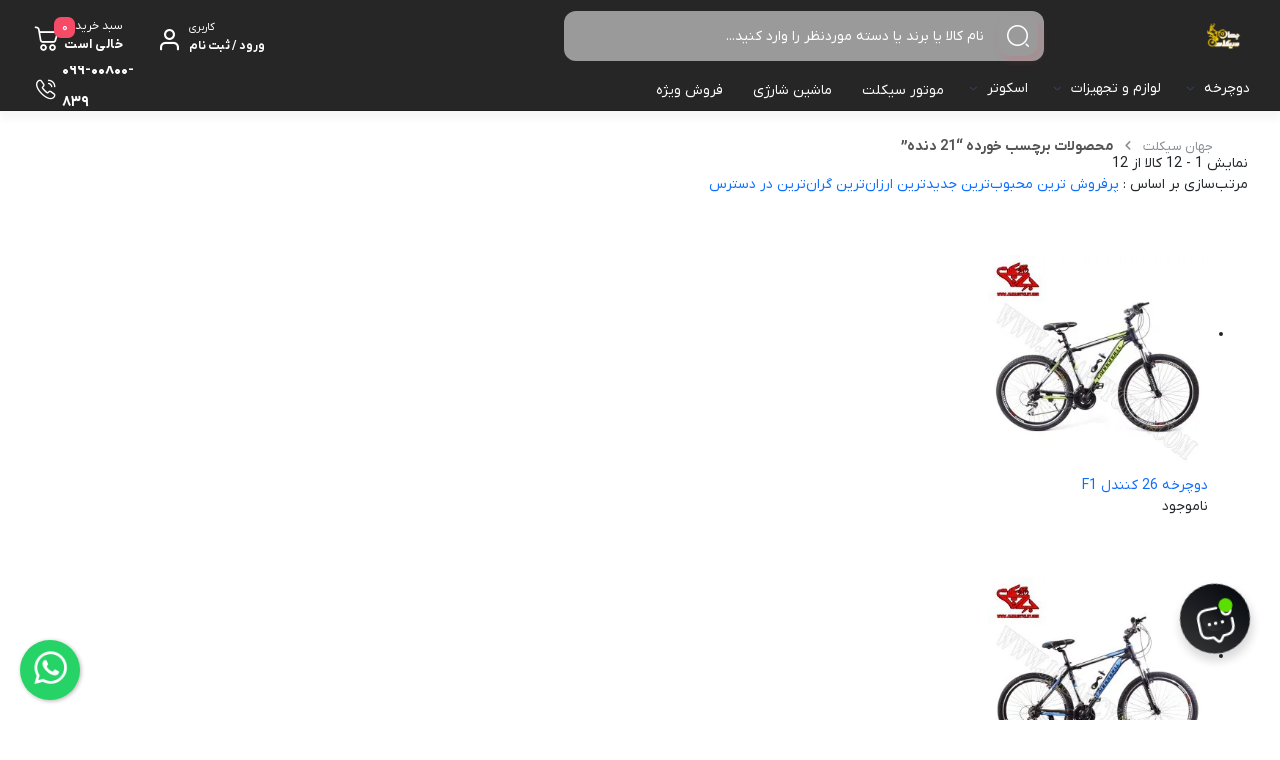

--- FILE ---
content_type: text/html; charset=UTF-8
request_url: https://jahancyclet.com/product-tag/21-%D8%AF%D9%86%D8%AF%D9%87/
body_size: 38584
content:
<!doctype html><html dir="rtl" lang="fa-IR"><head><script data-no-optimize="1">var litespeed_docref=sessionStorage.getItem("litespeed_docref");litespeed_docref&&(Object.defineProperty(document,"referrer",{get:function(){return litespeed_docref}}),sessionStorage.removeItem("litespeed_docref"));</script> <meta charset="UTF-8"><meta name="viewport" content="width=device-width, initial-scale=1.0, maximum-scale=1.0, user-scalable=no" /><link rel="profile" href="https://gmpg.org/xfn/11"><link rel="shortcut icon" href="https://jahancyclet.com/wp-content/uploads/2024/09/لوگو-فینیش1010.bmp" /><link rel="apple-touch-icon" href="https://jahancyclet.com/wp-content/uploads/2024/09/لوگو-فینیش1010.bmp"><meta name="msapplication-TileColor" content="#ff6600"><meta name="msapplication-TileImage" content="https://jahancyclet.com/wp-content/uploads/2024/09/لوگو-فینیش1010.bmp"><meta name='robots' content='index, follow, max-image-preview:large, max-snippet:-1, max-video-preview:-1' /><style>img:is([sizes="auto" i], [sizes^="auto," i]) { contain-intrinsic-size: 3000px 1500px }</style><title>21 دنده - جهان سیکلت</title><link rel="canonical" href="https://jahancyclet.com/product-tag/21-دنده/" /><meta property="og:locale" content="fa_IR" /><meta property="og:type" content="article" /><meta property="og:title" content="بایگانی‌های 21 دنده" /><meta property="og:url" content="https://jahancyclet.com/product-tag/21-دنده/" /><meta property="og:site_name" content="جهان سیکلت" /><meta name="twitter:card" content="summary_large_image" /> <script type="application/ld+json" class="yoast-schema-graph">{"@context":"https://schema.org","@graph":[{"@type":"CollectionPage","@id":"https://jahancyclet.com/product-tag/21-%d8%af%d9%86%d8%af%d9%87/","url":"https://jahancyclet.com/product-tag/21-%d8%af%d9%86%d8%af%d9%87/","name":"21 دنده - جهان سیکلت","isPartOf":{"@id":"https://jahancyclet.com/#website"},"primaryImageOfPage":{"@id":"https://jahancyclet.com/product-tag/21-%d8%af%d9%86%d8%af%d9%87/#primaryimage"},"image":{"@id":"https://jahancyclet.com/product-tag/21-%d8%af%d9%86%d8%af%d9%87/#primaryimage"},"thumbnailUrl":"https://jahancyclet.com/wp-content/uploads/2022/06/کنندل-سبزمشکی-f126.jpg","breadcrumb":{"@id":"https://jahancyclet.com/product-tag/21-%d8%af%d9%86%d8%af%d9%87/#breadcrumb"},"inLanguage":"fa-IR"},{"@type":"ImageObject","inLanguage":"fa-IR","@id":"https://jahancyclet.com/product-tag/21-%d8%af%d9%86%d8%af%d9%87/#primaryimage","url":"https://jahancyclet.com/wp-content/uploads/2022/06/کنندل-سبزمشکی-f126.jpg","contentUrl":"https://jahancyclet.com/wp-content/uploads/2022/06/کنندل-سبزمشکی-f126.jpg","width":800,"height":800,"caption":"دوچرخه کنندال سایز 26 مدل F 126 مشکی سبز . فروش عمده دوچرخه و قطعات دوچرخه . فروشگاه اینترنتی جهان سیکلت"},{"@type":"BreadcrumbList","@id":"https://jahancyclet.com/product-tag/21-%d8%af%d9%86%d8%af%d9%87/#breadcrumb","itemListElement":[{"@type":"ListItem","position":1,"name":"Home","item":"https://jahancyclet.com/"},{"@type":"ListItem","position":2,"name":"21 دنده"}]},{"@type":"WebSite","@id":"https://jahancyclet.com/#website","url":"https://jahancyclet.com/","name":"جهان سیکلت","description":"فروشگاه اینترنتی و آنلاین موتورسیکلت, دوچرخه و قطعات","publisher":{"@id":"https://jahancyclet.com/#organization"},"potentialAction":[{"@type":"SearchAction","target":{"@type":"EntryPoint","urlTemplate":"https://jahancyclet.com/?s={search_term_string}"},"query-input":{"@type":"PropertyValueSpecification","valueRequired":true,"valueName":"search_term_string"}}],"inLanguage":"fa-IR"},{"@type":"Organization","@id":"https://jahancyclet.com/#organization","name":"جهان سیکلت","url":"https://jahancyclet.com/","logo":{"@type":"ImageObject","inLanguage":"fa-IR","@id":"https://jahancyclet.com/#/schema/logo/image/","url":"https://jahancyclet.com/wp-content/uploads/2025/01/لوگو-فینیش.pngسغید.png","contentUrl":"https://jahancyclet.com/wp-content/uploads/2025/01/لوگو-فینیش.pngسغید.png","width":2650,"height":1794,"caption":"جهان سیکلت"},"image":{"@id":"https://jahancyclet.com/#/schema/logo/image/"},"sameAs":["https://www.instagram.com/jahancyclet"]}]}</script> <style id="woo-sctr-frontend-countdown-style" type="text/css">.woo-sctr-shortcode-countdown-timer-wrap.woo-sctr-shortcode-countdown-timer-wrap-shortcode-salescountdowntimer .woo-sctr-countdown-timer-layout{font-size:16px;}.woo-sctr-shortcode-countdown-timer-wrap.woo-sctr-shortcode-countdown-timer-wrap-shortcode-salescountdowntimer .woo-sctr-countdown-timer-layout.woo-sctr-countdown-timer-layout-same-line{width:auto;}@media screen and (max-width:600px){.woo-sctr-shortcode-countdown-timer-wrap.woo-sctr-shortcode-countdown-timer-wrap-shortcode-salescountdowntimer .woo-sctr-countdown-timer-layout{font-size:12.8px;}}.woo-sctr-shortcode-countdown-timer-wrap.woo-sctr-shortcode-countdown-timer-wrap-shortcode-salescountdowntimer .woo-sctr-layout-1{background:#ffffff;color:#666666;}.woo-sctr-shortcode-countdown-timer-wrap.woo-sctr-shortcode-countdown-timer-wrap-shortcode-salescountdowntimer .woo-sctr-layout-1 .woo-sctr-countdown-timer-text-wrap{color:#666666;}.woo-sctr-shortcode-countdown-timer-wrap.woo-sctr-shortcode-countdown-timer-wrap-shortcode-salescountdowntimer .woo-sctr-layout-1{}.woo-sctr-shortcode-countdown-timer-wrap.woo-sctr-shortcode-countdown-timer-wrap-shortcode-salescountdowntimer .woo-sctr-layout-1.woo-sctr-countdown-timer-layout-same-line{background:#ffffff;}.woo-sctr-shortcode-countdown-timer-wrap.woo-sctr-shortcode-countdown-timer-wrap-shortcode-salescountdowntimer .woo-sctr-layout-1.woo-sctr-countdown-timer-layout-same-line .woo-sctr-countdown-timer-text-wrap{color:#212121;}.woo-sctr-shortcode-countdown-timer-wrap.woo-sctr-shortcode-countdown-timer-wrap-shortcode-salescountdowntimer .woo-sctr-layout-1.woo-sctr-countdown-timer-layout-same-line{}.woo-sctr-shortcode-countdown-timer-wrap.woo-sctr-shortcode-countdown-timer-wrap-shortcode-salescountdowntimer .woo-sctr-layout-1{padding:0px;}.woo-sctr-shortcode-countdown-timer-wrap.woo-sctr-shortcode-countdown-timer-wrap-shortcode-salescountdowntimer .woo-sctr-layout-1.woo-sctr-countdown-timer-layout-same-line{padding:0px;}@media screen and (max-width:600px){.woo-sctr-shortcode-countdown-timer-wrap.woo-sctr-shortcode-countdown-timer-wrap-shortcode-salescountdowntimer .woo-sctr-layout-1{padding:0px;}.woo-sctr-shortcode-countdown-timer-wrap.woo-sctr-shortcode-countdown-timer-wrap-shortcode-salescountdowntimer .woo-sctr-layout-1.woo-sctr-countdown-timer-layout-same-line{padding:0px;}}.woo-sctr-shortcode-countdown-timer-wrap.woo-sctr-shortcode-countdown-timer-wrap-shortcode-salescountdowntimer .woo-sctr-countdown-timer{grid-gap:10px;}.woo-sctr-shortcode-countdown-timer-wrap.woo-sctr-shortcode-countdown-timer-wrap-loop.woo-sctr-shortcode-countdown-timer-wrap-shortcode-salescountdowntimer .woo-sctr-countdown-timer{grid-gap: 7.5px;}.woo-sctr-shortcode-countdown-timer-wrap.woo-sctr-shortcode-countdown-timer-wrap-shortcode-salescountdowntimer .woo-sctr-countdown-timer-layout-same-line .woo-sctr-countdown-timer{grid-gap: 5.5px;}@media screen and (max-width:600px){.woo-sctr-shortcode-countdown-timer-wrap.woo-sctr-shortcode-countdown-timer-wrap-shortcode-salescountdowntimer .woo-sctr-countdown-timer{grid-gap: 8px;}}.woo-sctr-shortcode-countdown-timer-wrap.woo-sctr-shortcode-countdown-timer-wrap-shortcode-salescountdowntimer .woo-sctr-countdown-timer .woo-sctr-value-bar{transition: transform 1s ease;}.woo-sctr-shortcode-countdown-timer-wrap.woo-sctr-shortcode-countdown-timer-wrap-shortcode-salescountdowntimer .woo-sctr-countdown-timer-2 .woo-sctr-countdown-unit{grid-template-rows: 65% 35%;}.woo-sctr-shortcode-countdown-timer-wrap.woo-sctr-shortcode-countdown-timer-wrap-shortcode-salescountdowntimer .woo-sctr-countdown-timer-2 .woo-sctr-countdown-unit{border-radius:3px;height:70px;width:70px;}.woo-sctr-shortcode-countdown-timer-wrap.woo-sctr-shortcode-countdown-timer-wrap-shortcode-salescountdowntimer .woo-sctr-countdown-timer-2 .woo-sctr-countdown-value{color:#212121;background:#eeeeee;font-size:30px;}.woo-sctr-shortcode-countdown-timer-wrap.woo-sctr-shortcode-countdown-timer-wrap-shortcode-salescountdowntimer .woo-sctr-countdown-timer-2 .woo-sctr-countdown-text{color:#212121;background:#eeeeee;font-size:14px;}.woo-sctr-shortcode-countdown-timer-wrap.woo-sctr-shortcode-countdown-timer-wrap-loop.woo-sctr-shortcode-countdown-timer-wrap-shortcode-salescountdowntimer .woo-sctr-countdown-timer-2 .woo-sctr-countdown-unit{border-radius:2.25px;height:52.5px;width:52.5px;}.woo-sctr-shortcode-countdown-timer-wrap.woo-sctr-shortcode-countdown-timer-wrap-loop.woo-sctr-shortcode-countdown-timer-wrap-shortcode-salescountdowntimer .woo-sctr-countdown-timer-2 .woo-sctr-countdown-value{font-size:22.5px;}.woo-sctr-shortcode-countdown-timer-wrap.woo-sctr-shortcode-countdown-timer-wrap-loop.woo-sctr-shortcode-countdown-timer-wrap-shortcode-salescountdowntimer .woo-sctr-countdown-timer-2 .woo-sctr-countdown-text{font-size:10.5px;}.woo-sctr-shortcode-countdown-timer-wrap.woo-sctr-shortcode-countdown-timer-wrap-shortcode-salescountdowntimer .woo-sctr-countdown-timer-layout-same-line .woo-sctr-countdown-timer-2 .woo-sctr-countdown-unit{border-radius:1.65px;height:38.5px;width:38.5px;}.woo-sctr-shortcode-countdown-timer-wrap.woo-sctr-shortcode-countdown-timer-wrap-shortcode-salescountdowntimer .woo-sctr-countdown-timer-layout-same-line .woo-sctr-countdown-timer-2 .woo-sctr-countdown-value{font-size:16.5px;}.woo-sctr-shortcode-countdown-timer-wrap.woo-sctr-shortcode-countdown-timer-wrap-shortcode-salescountdowntimer .woo-sctr-countdown-timer-layout-same-line .woo-sctr-countdown-timer-2 .woo-sctr-countdown-text{font-size:7.7px;}@media screen and (max-width:600px){.woo-sctr-shortcode-countdown-timer-wrap.woo-sctr-shortcode-countdown-timer-wrap-shortcode-salescountdowntimer .woo-sctr-countdown-timer-2 .woo-sctr-countdown-unit{border-radius:2.4px;height:56px;width:56px;}.woo-sctr-shortcode-countdown-timer-wrap.woo-sctr-shortcode-countdown-timer-wrap-shortcode-salescountdowntimer .woo-sctr-countdown-timer-2 .woo-sctr-countdown-value{font-size:24px;}.woo-sctr-shortcode-countdown-timer-wrap.woo-sctr-shortcode-countdown-timer-wrap-shortcode-salescountdowntimer .woo-sctr-countdown-timer-2 .woo-sctr-countdown-text{font-size:11.2px;}.woo-sctr-shortcode-countdown-timer-wrap.woo-sctr-shortcode-countdown-timer-wrap-loop.woo-sctr-shortcode-countdown-timer-wrap-shortcode-salescountdowntimer .woo-sctr-countdown-timer-2 .woo-sctr-countdown-unit{height:56px;width:56px;}.woo-sctr-shortcode-countdown-timer-wrap.woo-sctr-shortcode-countdown-timer-wrap-loop.woo-sctr-shortcode-countdown-timer-wrap-shortcode-salescountdowntimer .woo-sctr-countdown-timer-2 .woo-sctr-countdown-value{font-size:24px;}.woo-sctr-shortcode-countdown-timer-wrap.woo-sctr-shortcode-countdown-timer-wrap-loop.woo-sctr-shortcode-countdown-timer-wrap-shortcode-salescountdowntimer .woo-sctr-countdown-timer-2 .woo-sctr-countdown-text{font-size:11.2px;}}.woo-sctr-shortcode-countdown-timer-wrap.woo-sctr-shortcode-countdown-timer-wrap-shortcode-salescountdowntimer .woo-sctr-countdown-timer-3 .woo-sctr-countdown-value{color:#212121;font-size:30px;}.woo-sctr-shortcode-countdown-timer-wrap.woo-sctr-shortcode-countdown-timer-wrap-shortcode-salescountdowntimer .woo-sctr-countdown-timer-3 .woo-sctr-countdown-text{color:#666666;font-size:14px;}.woo-sctr-shortcode-countdown-timer-wrap.woo-sctr-shortcode-countdown-timer-wrap-loop.woo-sctr-shortcode-countdown-timer-wrap-shortcode-salescountdowntimer .woo-sctr-countdown-timer-3 .woo-sctr-countdown-value{font-size:22.5px;}.woo-sctr-shortcode-countdown-timer-wrap.woo-sctr-shortcode-countdown-timer-wrap-loop.woo-sctr-shortcode-countdown-timer-wrap-shortcode-salescountdowntimer .woo-sctr-countdown-timer-3 .woo-sctr-countdown-text{font-size:10.5px;}.woo-sctr-shortcode-countdown-timer-wrap.woo-sctr-shortcode-countdown-timer-wrap-shortcode-salescountdowntimer .woo-sctr-countdown-timer-layout-same-line .woo-sctr-countdown-timer-3 .woo-sctr-countdown-value{font-size:16.5px;}.woo-sctr-shortcode-countdown-timer-wrap.woo-sctr-shortcode-countdown-timer-wrap-shortcode-salescountdowntimer .woo-sctr-countdown-timer-layout-same-line .woo-sctr-countdown-timer-3 .woo-sctr-countdown-text{font-size:7.7px;}@media screen and (max-width:600px){.woo-sctr-shortcode-countdown-timer-wrap.woo-sctr-shortcode-countdown-timer-wrap-shortcode-salescountdowntimer .woo-sctr-countdown-timer-3 .woo-sctr-countdown-value{font-size:24px;}.woo-sctr-shortcode-countdown-timer-wrap.woo-sctr-shortcode-countdown-timer-wrap-shortcode-salescountdowntimer .woo-sctr-countdown-timer-3 .woo-sctr-countdown-text{font-size:11.2px;}.woo-sctr-shortcode-countdown-timer-wrap.woo-sctr-shortcode-countdown-timer-wrap-loop.woo-sctr-shortcode-countdown-timer-wrap-shortcode-salescountdowntimer .woo-sctr-countdown-timer-3 .woo-sctr-countdown-value{font-size:24px;}.woo-sctr-shortcode-countdown-timer-wrap.woo-sctr-shortcode-countdown-timer-wrap-loop.woo-sctr-shortcode-countdown-timer-wrap-shortcode-salescountdowntimer .woo-sctr-countdown-timer-3 .woo-sctr-countdown-text{font-size:11.2px;}}.woo-sctr-shortcode-countdown-timer-wrap.woo-sctr-shortcode-countdown-timer-wrap-shortcode-salescountdowntimer .woo-sctr-countdown-timer-4 .woo-sctr-countdown-value-circle-container{background:#ececec;color:#212121;font-size:30px;}.woo-sctr-shortcode-countdown-timer-wrap.woo-sctr-shortcode-countdown-timer-wrap-shortcode-salescountdowntimer .woo-sctr-countdown-timer-4 .woo-sctr-countdown-value-circle-container.woo-sctr-over50 .woo-sctr-first50-bar{background-color:#cccccc;}.woo-sctr-shortcode-countdown-timer-wrap.woo-sctr-shortcode-countdown-timer-wrap-shortcode-salescountdowntimer .woo-sctr-countdown-timer-4 .woo-sctr-countdown-value-circle-container .woo-sctr-value-bar{border-color:#cccccc;border-width:3px;}.woo-sctr-shortcode-countdown-timer-wrap.woo-sctr-shortcode-countdown-timer-wrap-shortcode-salescountdowntimer .woo-sctr-countdown-timer-4 .woo-sctr-countdown-value-circle-container:after{background:#ffffff;}.woo-sctr-shortcode-countdown-timer-wrap.woo-sctr-shortcode-countdown-timer-wrap-shortcode-salescountdowntimer .woo-sctr-countdown-timer-4 .woo-sctr-countdown-text{color:#212121;font-size:14px;}.woo-sctr-shortcode-countdown-timer-wrap.woo-sctr-shortcode-countdown-timer-wrap-shortcode-salescountdowntimer  .woo-sctr-countdown-timer-4 .woo-sctr-countdown-value-circle-container {width:70px;height:70px;}.woo-sctr-shortcode-countdown-timer-wrap.woo-sctr-shortcode-countdown-timer-wrap-shortcode-salescountdowntimer  .woo-sctr-countdown-timer-4 .woo-sctr-countdown-value-circle-container:not(.woo-sctr-over50) .woo-sctr-left-half-clipper,.woo-sctr-shortcode-countdown-timer-wrap.woo-sctr-shortcode-countdown-timer-wrap-shortcode-salescountdowntimer .woo-sctr-countdown-timer-4 .woo-sctr-over50 .woo-sctr-first50-bar {clip: rect(0,70px,70px,35px);}.woo-sctr-shortcode-countdown-timer-wrap.woo-sctr-shortcode-countdown-timer-wrap-shortcode-salescountdowntimer .woo-sctr-countdown-timer-4 .woo-sctr-value-bar {clip: rect(0,35px,70px,0);}.woo-sctr-shortcode-countdown-timer-wrap.woo-sctr-shortcode-countdown-timer-wrap-shortcode-salescountdowntimer  .woo-sctr-countdown-timer-4 .woo-sctr-countdown-value-circle-container:after {width:64px;height:64px;top:3px;left:3px;}.woo-sctr-shortcode-countdown-timer-wrap.woo-sctr-shortcode-countdown-timer-wrap-loop.woo-sctr-shortcode-countdown-timer-wrap-shortcode-salescountdowntimer .woo-sctr-countdown-timer-4 .woo-sctr-countdown-value-circle-container{font-size:22.5px;}.woo-sctr-shortcode-countdown-timer-wrap.woo-sctr-shortcode-countdown-timer-wrap-loop.woo-sctr-shortcode-countdown-timer-wrap-shortcode-salescountdowntimer .woo-sctr-countdown-timer-4 .woo-sctr-countdown-value-circle-container .woo-sctr-value-bar{border-width:2.25px;}.woo-sctr-shortcode-countdown-timer-wrap.woo-sctr-shortcode-countdown-timer-wrap-loop.woo-sctr-shortcode-countdown-timer-wrap-shortcode-salescountdowntimer .woo-sctr-countdown-timer-4 .woo-sctr-countdown-text{font-size:10.5px;}.woo-sctr-shortcode-countdown-timer-wrap.woo-sctr-shortcode-countdown-timer-wrap-loop.woo-sctr-shortcode-countdown-timer-wrap-shortcode-salescountdowntimer .woo-sctr-countdown-timer-4 .woo-sctr-countdown-value-circle-container {width:52.5px;height:52.5px;}.woo-sctr-shortcode-countdown-timer-wrap.woo-sctr-shortcode-countdown-timer-wrap-loop.woo-sctr-shortcode-countdown-timer-wrap-shortcode-salescountdowntimer  .woo-sctr-countdown-timer-4 .woo-sctr-countdown-value-circle-container:not(.woo-sctr-over50) .woo-sctr-left-half-clipper ,.woo-sctr-shortcode-countdown-timer-wrap.woo-sctr-shortcode-countdown-timer-wrap-loop.woo-sctr-shortcode-countdown-timer-wrap-shortcode-salescountdowntimer  .woo-sctr-countdown-timer-4 .woo-sctr-over50 .woo-sctr-first50-bar {clip: rect(0,52.5px,52.5px,26.25px) ;}.woo-sctr-shortcode-countdown-timer-wrap.woo-sctr-shortcode-countdown-timer-wrap-loop.woo-sctr-shortcode-countdown-timer-wrap-shortcode-salescountdowntimer .woo-sctr-countdown-timer-4 .woo-sctr-value-bar {clip: rect(0,26.25px,52.5px,0);}.woo-sctr-shortcode-countdown-timer-wrap.woo-sctr-shortcode-countdown-timer-wrap-loop.woo-sctr-shortcode-countdown-timer-wrap-shortcode-salescountdowntimer  .woo-sctr-countdown-timer-4 .woo-sctr-countdown-value-circle-container:after {width:48px;height:48px;top:2.25px;left:2.25px;}.woo-sctr-shortcode-countdown-timer-wrap.woo-sctr-shortcode-countdown-timer-wrap-shortcode-salescountdowntimer  .woo-sctr-countdown-timer-layout-same-line .woo-sctr-countdown-timer-4 .woo-sctr-countdown-value-circle-container{font-size:16.5px;}.woo-sctr-shortcode-countdown-timer-wrap.woo-sctr-shortcode-countdown-timer-wrap-shortcode-salescountdowntimer  .woo-sctr-countdown-timer-layout-same-line .woo-sctr-countdown-timer-4 .woo-sctr-countdown-value-circle-container .woo-sctr-value-bar{border-width:1.65px;}.woo-sctr-shortcode-countdown-timer-wrap.woo-sctr-shortcode-countdown-timer-wrap-shortcode-salescountdowntimer  .woo-sctr-countdown-timer-layout-same-line .woo-sctr-countdown-timer-4 .woo-sctr-countdown-text{font-size:7.7px;}.woo-sctr-shortcode-countdown-timer-wrap.woo-sctr-shortcode-countdown-timer-wrap-shortcode-salescountdowntimer  .woo-sctr-countdown-timer-layout-same-line .woo-sctr-countdown-timer-4 .woo-sctr-countdown-value-circle-container {width:38.5px;height:38.5px;}.woo-sctr-shortcode-countdown-timer-wrap.woo-sctr-shortcode-countdown-timer-wrap-shortcode-salescountdowntimer   .woo-sctr-countdown-timer-layout-same-line .woo-sctr-countdown-timer-4 .woo-sctr-countdown-value-circle-container:not(.woo-sctr-over50) .woo-sctr-left-half-clipper ,.woo-sctr-shortcode-countdown-timer-wrap.woo-sctr-shortcode-countdown-timer-wrap-shortcode-salescountdowntimer  .woo-sctr-countdown-timer-layout-same-line  .woo-sctr-countdown-timer-4 .woo-sctr-over50 .woo-sctr-first50-bar {clip: rect(0,38.5px,38.5px,19.25px);}.woo-sctr-shortcode-countdown-timer-wrap.woo-sctr-shortcode-countdown-timer-wrap-shortcode-salescountdowntimer  .woo-sctr-countdown-timer-layout-same-line .woo-sctr-countdown-timer-4 .woo-sctr-value-bar {clip: rect(0,19.25px,38.5px,0);}.woo-sctr-shortcode-countdown-timer-wrap.woo-sctr-shortcode-countdown-timer-wrap-shortcode-salescountdowntimer  .woo-sctr-countdown-timer-layout-same-line .woo-sctr-countdown-timer-4 .woo-sctr-countdown-value-circle-container:after {width:35.2px;height:35.2px;top:1.65px;left:1.65px;}@media screen and (max-width:600px){.woo-sctr-shortcode-countdown-timer-wrap.woo-sctr-shortcode-countdown-timer-wrap-shortcode-salescountdowntimer .woo-sctr-countdown-timer-4 .woo-sctr-countdown-value-circle-container {font-size:24px;}.woo-sctr-shortcode-countdown-timer-wrap.woo-sctr-shortcode-countdown-timer-wrap-shortcode-salescountdowntimer .woo-sctr-countdown-timer-4 .woo-sctr-countdown-value-circle-container .woo-sctr-value-bar{border-width:2.4px;}.woo-sctr-shortcode-countdown-timer-wrap.woo-sctr-shortcode-countdown-timer-wrap-shortcode-salescountdowntimer .woo-sctr-countdown-timer-4 .woo-sctr-countdown-text{font-size:11.2px;}.woo-sctr-shortcode-countdown-timer-wrap.woo-sctr-shortcode-countdown-timer-wrap-shortcode-salescountdowntimer .woo-sctr-countdown-timer-4 .woo-sctr-countdown-value-circle-container {width:56px;height:56px;}.woo-sctr-shortcode-countdown-timer-wrap.woo-sctr-shortcode-countdown-timer-wrap-shortcode-salescountdowntimer  .woo-sctr-countdown-timer-4 .woo-sctr-countdown-value-circle-container:not(.woo-sctr-over50) .woo-sctr-left-half-clipper ,.woo-sctr-shortcode-countdown-timer-wrap.woo-sctr-shortcode-countdown-timer-wrap-shortcode-salescountdowntimer  .woo-sctr-countdown-timer-4 .woo-sctr-over50 .woo-sctr-first50-bar {clip: rect(0,56px,56px,28px)}.woo-sctr-shortcode-countdown-timer-wrap.woo-sctr-shortcode-countdown-timer-wrap-shortcode-salescountdowntimer .woo-sctr-countdown-timer-4 .woo-sctr-value-bar {clip: rect(0,28px,56px,0);}.woo-sctr-shortcode-countdown-timer-wrap.woo-sctr-shortcode-countdown-timer-wrap-shortcode-salescountdowntimer  .woo-sctr-countdown-timer-4 .woo-sctr-countdown-value-circle-container:after {width:51.2px;height:51.2px;top:2.4px;left:2.4px;}.woo-sctr-shortcode-countdown-timer-wrap.woo-sctr-shortcode-countdown-timer-wrap-loop.woo-sctr-shortcode-countdown-timer-wrap-shortcode-salescountdowntimer .woo-sctr-countdown-timer-4 .woo-sctr-countdown-value-circle-container{font-size:24px;}.woo-sctr-shortcode-countdown-timer-wrap.woo-sctr-shortcode-countdown-timer-wrap-loop.woo-sctr-shortcode-countdown-timer-wrap-shortcode-salescountdowntimer .woo-sctr-countdown-timer-4 .woo-sctr-countdown-value-circle-container .woo-sctr-value-bar{border-width:2.4px;}.woo-sctr-shortcode-countdown-timer-wrap.woo-sctr-shortcode-countdown-timer-wrap-loop.woo-sctr-shortcode-countdown-timer-wrap-shortcode-salescountdowntimer .woo-sctr-countdown-timer-4 .woo-sctr-countdown-text{font-size:11.2px;}.woo-sctr-shortcode-countdown-timer-wrap.woo-sctr-shortcode-countdown-timer-wrap-loop.woo-sctr-shortcode-countdown-timer-wrap-shortcode-salescountdowntimer .woo-sctr-countdown-timer-4 .woo-sctr-countdown-value-circle-container {width:56px;height:56px;}.woo-sctr-shortcode-countdown-timer-wrap.woo-sctr-shortcode-countdown-timer-wrap-loop.woo-sctr-shortcode-countdown-timer-wrap-shortcode-salescountdowntimer  .woo-sctr-countdown-timer-4 .woo-sctr-countdown-value-circle-container:not(.woo-sctr-over50) .woo-sctr-left-half-clipper ,.woo-sctr-shortcode-countdown-timer-wrap.woo-sctr-shortcode-countdown-timer-wrap-loop.woo-sctr-shortcode-countdown-timer-wrap-shortcode-salescountdowntimer  .woo-sctr-countdown-timer-4 .woo-sctr-over50 .woo-sctr-first50-bar {clip: rect(0,56px,56px,28px) ;}.woo-sctr-shortcode-countdown-timer-wrap.woo-sctr-shortcode-countdown-timer-wrap-loop.woo-sctr-shortcode-countdown-timer-wrap-shortcode-salescountdowntimer .woo-sctr-countdown-timer-4 .woo-sctr-value-bar {clip: rect(0,28px,56px,0);}.woo-sctr-shortcode-countdown-timer-wrap.woo-sctr-shortcode-countdown-timer-wrap-loop.woo-sctr-shortcode-countdown-timer-wrap-shortcode-salescountdowntimer  .woo-sctr-countdown-timer-4 .woo-sctr-countdown-value-circle-container:after {width:51.2px;height:51.2px;top:2.4px;left:2.4px;}}.woo-sctr-shortcode-countdown-timer-wrap.woo-sctr-shortcode-countdown-timer-wrap-shortcode-salescountdowntimer .woo-sctr-countdown-timer-5 .woo-sctr-countdown-circle-container {width:90px;height:90px;}.woo-sctr-shortcode-countdown-timer-wrap.woo-sctr-shortcode-countdown-timer-wrap-shortcode-salescountdowntimer .woo-sctr-countdown-timer-5  .woo-sctr-countdown-circle{border-width:4px;}.woo-sctr-shortcode-countdown-timer-wrap.woo-sctr-shortcode-countdown-timer-wrap-shortcode-salescountdowntimer .woo-sctr-countdown-timer-5 .woo-sctr-countdown-circle .woo-sctr-countdown-value{color:#212121;font-size:30px;}.woo-sctr-shortcode-countdown-timer-wrap.woo-sctr-shortcode-countdown-timer-wrap-shortcode-salescountdowntimer .woo-sctr-countdown-timer-5 .woo-sctr-countdown-text{color:#212121;font-size:14px;}.woo-sctr-shortcode-countdown-timer-wrap.woo-sctr-shortcode-countdown-timer-wrap-shortcode-salescountdowntimer .woo-sctr-countdown-timer-5 .woo-sctr-countdown-circle-container:not(.woo-sctr-over50) .woo-sctr-left-half-clipper{clip: rect(0,90px,90px,45px)}.woo-sctr-shortcode-countdown-timer-wrap.woo-sctr-shortcode-countdown-timer-wrap-shortcode-salescountdowntimer .woo-sctr-countdown-timer-5  .woo-sctr-value-bar {clip: rect(0,45px,90px,0);border-width:4px;}.woo-sctr-shortcode-countdown-timer-wrap.woo-sctr-shortcode-countdown-timer-wrap-shortcode-salescountdowntimer .woo-sctr-countdown-timer-5 .woo-sctr-over50 .woo-sctr-first50-bar{clip: rect(0,90px,90px,45px);border-width:4px;}.woo-sctr-shortcode-countdown-timer-wrap.woo-sctr-shortcode-countdown-timer-wrap-shortcode-salescountdowntimer .woo-sctr-countdown-timer-5 .woo-sctr-countdown-date .woo-sctr-countdown-circle{border-color:#ececec;}.woo-sctr-shortcode-countdown-timer-wrap.woo-sctr-shortcode-countdown-timer-wrap-shortcode-salescountdowntimer .woo-sctr-countdown-timer-5 .woo-sctr-countdown-date .woo-sctr-value-bar,.woo-sctr-shortcode-countdown-timer-wrap.woo-sctr-shortcode-countdown-timer-wrap-shortcode-salescountdowntimer .woo-sctr-countdown-timer-5 .woo-sctr-countdown-date.woo-sctr-over50 .woo-sctr-first50-bar{border-color:#cccccc;}.woo-sctr-shortcode-countdown-timer-wrap.woo-sctr-shortcode-countdown-timer-wrap-shortcode-salescountdowntimer .woo-sctr-countdown-timer-5 .woo-sctr-countdown-hour .woo-sctr-countdown-circle{border-color:#ececec;}.woo-sctr-shortcode-countdown-timer-wrap.woo-sctr-shortcode-countdown-timer-wrap-shortcode-salescountdowntimer .woo-sctr-countdown-timer-5 .woo-sctr-countdown-hour .woo-sctr-value-bar,.woo-sctr-shortcode-countdown-timer-wrap.woo-sctr-shortcode-countdown-timer-wrap-shortcode-salescountdowntimer .woo-sctr-countdown-timer-5 .woo-sctr-countdown-hour.woo-sctr-over50 .woo-sctr-first50-bar{border-color:#cccccc;}.woo-sctr-shortcode-countdown-timer-wrap.woo-sctr-shortcode-countdown-timer-wrap-shortcode-salescountdowntimer .woo-sctr-countdown-timer-5 .woo-sctr-countdown-minute .woo-sctr-countdown-circle{border-color:#ececec;}.woo-sctr-shortcode-countdown-timer-wrap.woo-sctr-shortcode-countdown-timer-wrap-shortcode-salescountdowntimer .woo-sctr-countdown-timer-5 .woo-sctr-countdown-minute .woo-sctr-value-bar,.woo-sctr-shortcode-countdown-timer-wrap.woo-sctr-shortcode-countdown-timer-wrap-shortcode-salescountdowntimer .woo-sctr-countdown-timer-5 .woo-sctr-countdown-minute.woo-sctr-over50 .woo-sctr-first50-bar{border-color:#cccccc;}.woo-sctr-shortcode-countdown-timer-wrap.woo-sctr-shortcode-countdown-timer-wrap-shortcode-salescountdowntimer .woo-sctr-countdown-timer-5 .woo-sctr-countdown-second .woo-sctr-countdown-circle{border-color:#ececec;}.woo-sctr-shortcode-countdown-timer-wrap.woo-sctr-shortcode-countdown-timer-wrap-shortcode-salescountdowntimer .woo-sctr-countdown-timer-5 .woo-sctr-countdown-second .woo-sctr-value-bar,.woo-sctr-shortcode-countdown-timer-wrap.woo-sctr-shortcode-countdown-timer-wrap-shortcode-salescountdowntimer .woo-sctr-countdown-timer-5 .woo-sctr-countdown-second.woo-sctr-over50 .woo-sctr-first50-bar{border-color:#cccccc;}.woo-sctr-shortcode-countdown-timer-wrap.woo-sctr-shortcode-countdown-timer-wrap-loop.woo-sctr-shortcode-countdown-timer-wrap-shortcode-salescountdowntimer .woo-sctr-countdown-timer-5 .woo-sctr-countdown-circle-container {width:67.5px;height:67.5px;}.woo-sctr-shortcode-countdown-timer-wrap.woo-sctr-shortcode-countdown-timer-wrap-loop.woo-sctr-shortcode-countdown-timer-wrap-shortcode-salescountdowntimer .woo-sctr-countdown-timer-5  .woo-sctr-countdown-circle{border-width:3px;}.woo-sctr-shortcode-countdown-timer-wrap.woo-sctr-shortcode-countdown-timer-wrap-loop.woo-sctr-shortcode-countdown-timer-wrap-shortcode-salescountdowntimer .woo-sctr-countdown-timer-5 .woo-sctr-countdown-value{font-size:22.5px;}.woo-sctr-shortcode-countdown-timer-wrap.woo-sctr-shortcode-countdown-timer-wrap-loop.woo-sctr-shortcode-countdown-timer-wrap-shortcode-salescountdowntimer .woo-sctr-countdown-timer-5 .woo-sctr-countdown-text{font-size:10.5px;}.woo-sctr-shortcode-countdown-timer-wrap.woo-sctr-shortcode-countdown-timer-wrap-loop.woo-sctr-shortcode-countdown-timer-wrap-shortcode-salescountdowntimer .woo-sctr-countdown-timer-5 .woo-sctr-countdown-circle-container:not(.woo-sctr-over50) .woo-sctr-left-half-clipper{clip: rect(0,67.5px,67.5px,33.75px)}.woo-sctr-shortcode-countdown-timer-wrap.woo-sctr-shortcode-countdown-timer-wrap-loop.woo-sctr-shortcode-countdown-timer-wrap-shortcode-salescountdowntimer .woo-sctr-countdown-timer-5  .woo-sctr-value-bar {clip: rect(0,33.75px,67.5px,0);border-width:3px;}.woo-sctr-shortcode-countdown-timer-wrap.woo-sctr-shortcode-countdown-timer-wrap-loop.woo-sctr-shortcode-countdown-timer-wrap-shortcode-salescountdowntimer .woo-sctr-countdown-timer-5 .woo-sctr-over50 .woo-sctr-first50-bar {clip: rect(0,67.5px,67.5px,33.75px);border-width:3px;}.woo-sctr-shortcode-countdown-timer-wrap.woo-sctr-shortcode-countdown-timer-wrap-shortcode-salescountdowntimer .woo-sctr-countdown-timer-layout-same-line .woo-sctr-countdown-timer-5 .woo-sctr-countdown-circle-container{width:49.5px;height:49.5px;}.woo-sctr-shortcode-countdown-timer-wrap.woo-sctr-shortcode-countdown-timer-wrap-shortcode-salescountdowntimer .woo-sctr-countdown-timer-layout-same-line .woo-sctr-countdown-timer-5  .woo-sctr-countdown-circle{border-width:2.2px;}.woo-sctr-shortcode-countdown-timer-wrap.woo-sctr-shortcode-countdown-timer-wrap-shortcode-salescountdowntimer .woo-sctr-countdown-timer-layout-same-line .woo-sctr-countdown-timer-5 .woo-sctr-countdown-value{font-size:16.5px;}.woo-sctr-shortcode-countdown-timer-wrap.woo-sctr-shortcode-countdown-timer-wrap-shortcode-salescountdowntimer .woo-sctr-countdown-timer-layout-same-line .woo-sctr-countdown-timer-5 .woo-sctr-countdown-text{font-size:7.7px;}.woo-sctr-shortcode-countdown-timer-wrap.woo-sctr-shortcode-countdown-timer-wrap-shortcode-salescountdowntimer .woo-sctr-countdown-timer-layout-same-line .woo-sctr-countdown-timer-5 .woo-sctr-countdown-circle-container:not(.woo-sctr-over50) .woo-sctr-left-half-clipper{clip: rect(0,49.5px,49.5px,24.75px)}.woo-sctr-shortcode-countdown-timer-wrap.woo-sctr-shortcode-countdown-timer-wrap-shortcode-salescountdowntimer .woo-sctr-countdown-timer-layout-same-line .woo-sctr-countdown-timer-5  .woo-sctr-value-bar {clip: rect(0,24.75px,49.5px,0);border-width:2.2px;}.woo-sctr-shortcode-countdown-timer-wrap.woo-sctr-shortcode-countdown-timer-wrap-shortcode-salescountdowntimer .woo-sctr-countdown-timer-layout-same-line .woo-sctr-countdown-timer-5 .woo-sctr-over50 .woo-sctr-first50-bar {clip: rect(0,49.5px,49.5px,24.75px);border-width:2.2px;}@media screen and (max-width:600px){.woo-sctr-shortcode-countdown-timer-wrap.woo-sctr-shortcode-countdown-timer-wrap-shortcode-salescountdowntimer .woo-sctr-countdown-timer-5 .woo-sctr-countdown-circle-container {width:72px;height:72px;}.woo-sctr-shortcode-countdown-timer-wrap.woo-sctr-shortcode-countdown-timer-wrap-shortcode-salescountdowntimer .woo-sctr-countdown-timer-5  .woo-sctr-countdown-circle{border-width:3.2px;}.woo-sctr-shortcode-countdown-timer-wrap.woo-sctr-shortcode-countdown-timer-wrap-shortcode-salescountdowntimer .woo-sctr-countdown-timer-5 .woo-sctr-countdown-circle .woo-sctr-countdown-value{font-size:24px;}.woo-sctr-shortcode-countdown-timer-wrap.woo-sctr-shortcode-countdown-timer-wrap-shortcode-salescountdowntimer .woo-sctr-countdown-timer-5 .woo-sctr-countdown-circle .woo-sctr-countdown-text{font-size:11.2px;}.woo-sctr-shortcode-countdown-timer-wrap.woo-sctr-shortcode-countdown-timer-wrap-shortcode-salescountdowntimer .woo-sctr-countdown-timer-5 .woo-sctr-countdown-circle-container:not(.woo-sctr-over50) .woo-sctr-left-half-clipper{clip: rect(0,72px,72px,36px)}.woo-sctr-shortcode-countdown-timer-wrap.woo-sctr-shortcode-countdown-timer-wrap-shortcode-salescountdowntimer .woo-sctr-countdown-timer-5  .woo-sctr-value-bar {clip: rect(0,36px,72px,0);border-width:3.2px;}.woo-sctr-shortcode-countdown-timer-wrap.woo-sctr-shortcode-countdown-timer-wrap-shortcode-salescountdowntimer .woo-sctr-countdown-timer-5 .woo-sctr-over50 .woo-sctr-first50-bar {clip: rect(0,72px,72px,36px);border-width:3.2px;}.woo-sctr-shortcode-countdown-timer-wrap.woo-sctr-shortcode-countdown-timer-wrap-loop.woo-sctr-shortcode-countdown-timer-wrap-shortcode-salescountdowntimer .woo-sctr-countdown-timer-5 .woo-sctr-countdown-circle-container {width:72px;height:72px;}.woo-sctr-shortcode-countdown-timer-wrap.woo-sctr-shortcode-countdown-timer-wrap-loop.woo-sctr-shortcode-countdown-timer-wrap-shortcode-salescountdowntimer .woo-sctr-countdown-timer-5  .woo-sctr-countdown-circle{border-width:3.2px;}.woo-sctr-shortcode-countdown-timer-wrap.woo-sctr-shortcode-countdown-timer-wrap-loop.woo-sctr-shortcode-countdown-timer-wrap-shortcode-salescountdowntimer .woo-sctr-countdown-timer-5 .woo-sctr-countdown-value{font-size:24px;}.woo-sctr-shortcode-countdown-timer-wrap.woo-sctr-shortcode-countdown-timer-wrap-loop.woo-sctr-shortcode-countdown-timer-wrap-shortcode-salescountdowntimer .woo-sctr-countdown-timer-5 .woo-sctr-countdown-text{font-size:11.2px;}.woo-sctr-shortcode-countdown-timer-wrap.woo-sctr-shortcode-countdown-timer-wrap-loop.woo-sctr-shortcode-countdown-timer-wrap-shortcode-salescountdowntimer .woo-sctr-countdown-timer-5 .woo-sctr-countdown-circle-container:not(.woo-sctr-over50) .woo-sctr-left-half-clipper{clip: rect(0,72px,72px,36px)}.woo-sctr-shortcode-countdown-timer-wrap.woo-sctr-shortcode-countdown-timer-wrap-loop.woo-sctr-shortcode-countdown-timer-wrap-shortcode-salescountdowntimer .woo-sctr-countdown-timer-5  .woo-sctr-value-bar {clip: rect(0,36px,72px,0);border-width:3.2px;}.woo-sctr-shortcode-countdown-timer-wrap.woo-sctr-shortcode-countdown-timer-wrap-loop.woo-sctr-shortcode-countdown-timer-wrap-shortcode-salescountdowntimer .woo-sctr-countdown-timer-5 .woo-sctr-over50 .woo-sctr-first50-bar {clip: rect(0,72px,72px,36px);border-width:3.2px;}}.woo-sctr-shortcode-countdown-timer-wrap.woo-sctr-shortcode-countdown-timer-wrap-shortcode-salescountdowntimer  .woo-sctr-countdown-timer-6 .woo-sctr-countdown-unit-two-vertical-wrap{grid-gap:4px;}.woo-sctr-shortcode-countdown-timer-wrap.woo-sctr-shortcode-countdown-timer-wrap-shortcode-salescountdowntimer  .woo-sctr-countdown-timer-6 .woo-sctr-countdown-two-vertical-wrap{width:48px;height:40px;border-radius:10px;}.woo-sctr-shortcode-countdown-timer-wrap.woo-sctr-shortcode-countdown-timer-wrap-shortcode-salescountdowntimer .woo-sctr-countdown-timer-6 .woo-sctr-countdown-two-vertical-wrap{box-shadow: 0 3px 4px 0 rgba(0,0,0, 0.15), inset 2px 4px 0 0 rgba(255,255, 255, 0.08);}.woo-sctr-shortcode-countdown-timer-wrap.woo-sctr-shortcode-countdown-timer-wrap-shortcode-salescountdowntimer  .woo-sctr-countdown-timer-6 .woo-sctr-countdown-two-vertical-wrap  span{font-size:30px;}.woo-sctr-shortcode-countdown-timer-wrap.woo-sctr-shortcode-countdown-timer-wrap-shortcode-salescountdowntimer  .woo-sctr-countdown-timer-6  .woo-sctr-countdown-two-vertical-top{color:#cccccc;background:#1f1e1e;}.woo-sctr-shortcode-countdown-timer-wrap.woo-sctr-shortcode-countdown-timer-wrap-shortcode-salescountdowntimer  .woo-sctr-countdown-timer-6   .woo-sctr-countdown-two-vertical-bottom{color:#ffffff;background:#383636;}.woo-sctr-shortcode-countdown-timer-wrap.woo-sctr-shortcode-countdown-timer-wrap-shortcode-salescountdowntimer .woo-sctr-countdown-timer-6  .woo-sctr-countdown-two-vertical-top.woo-sctr-countdown-two-vertical-top-cut-default{border-bottom: 1px solid #000000;}.woo-sctr-shortcode-countdown-timer-wrap.woo-sctr-shortcode-countdown-timer-wrap-shortcode-salescountdowntimer  .woo-sctr-countdown-timer-6  .woo-sctr-countdown-text{font-size:14px;}.woo-sctr-shortcode-countdown-timer-wrap.woo-sctr-shortcode-countdown-timer-wrap-shortcode-salescountdowntimer  .woo-sctr-countdown-timer-6.woo-sctr-shortcode-countdown-unit-animation-slide  .woo-sctr-countdown-value{width:48px;height:40px;border-radius:10px;}.woo-sctr-shortcode-countdown-timer-wrap.woo-sctr-shortcode-countdown-timer-wrap-shortcode-salescountdowntimer  .woo-sctr-countdown-timer-6.woo-sctr-shortcode-countdown-unit-animation-slide .woo-sctr-countdown-two-vertical-wrap{border-radius: unset !important;}.woo-sctr-shortcode-countdown-timer-wrap.woo-sctr-shortcode-countdown-timer-wrap-shortcode-salescountdowntimer  .woo-sctr-countdown-timer-6.woo-sctr-shortcode-countdown-unit-animation-slide  .woo-sctr-countdown-value {box-shadow: 0 3px 4px 0 rgba(0,0,0, 0.15), inset 2px 4px 0 0 rgba(255,255, 255, 0.08) ;}.woo-sctr-shortcode-countdown-timer-wrap.woo-sctr-shortcode-countdown-timer-wrap-loop.woo-sctr-shortcode-countdown-timer-wrap-shortcode-salescountdowntimer  .woo-sctr-countdown-timer-6 .woo-sctr-countdown-unit-two-vertical-wrap{grid-gap:3px;}.woo-sctr-shortcode-countdown-timer-wrap.woo-sctr-shortcode-countdown-timer-wrap-loop.woo-sctr-shortcode-countdown-timer-wrap-shortcode-salescountdowntimer  .woo-sctr-countdown-timer-6 .woo-sctr-countdown-two-vertical-wrap{width:36px;height:30px;border-radius:7.5px;}.woo-sctr-shortcode-countdown-timer-wrap.woo-sctr-shortcode-countdown-timer-wrap-loop.woo-sctr-shortcode-countdown-timer-wrap-shortcode-salescountdowntimer  .woo-sctr-countdown-timer-6 .woo-sctr-countdown-two-vertical-wrap  span{font-size:22.5px;}.woo-sctr-shortcode-countdown-timer-wrap.woo-sctr-shortcode-countdown-timer-wrap-loop.woo-sctr-shortcode-countdown-timer-wrap-shortcode-salescountdowntimer  .woo-sctr-countdown-timer-6  .woo-sctr-countdown-text{font-size:10.5px;}.woo-sctr-shortcode-countdown-timer-wrap.woo-sctr-shortcode-countdown-timer-wrap-loop.woo-sctr-shortcode-countdown-timer-wrap-shortcode-salescountdowntimer  .woo-sctr-countdown-timer-6.woo-sctr-shortcode-countdown-unit-animation-slide  .woo-sctr-countdown-value{width:36px;height:30px;border-radius:7.5px;}.woo-sctr-shortcode-countdown-timer-wrap.woo-sctr-shortcode-countdown-timer-wrap-shortcode-salescountdowntimer .woo-sctr-countdown-timer-layout-same-line  .woo-sctr-countdown-timer-6 .woo-sctr-countdown-unit-two-vertical-wrap{grid-gap:2.2px;}.woo-sctr-shortcode-countdown-timer-wrap.woo-sctr-shortcode-countdown-timer-wrap-shortcode-salescountdowntimer .woo-sctr-countdown-timer-layout-same-line .woo-sctr-countdown-timer-6 .woo-sctr-countdown-two-vertical-wrap{width:26.4px;height:22px;border-radius:5.5px;}.woo-sctr-shortcode-countdown-timer-wrap.woo-sctr-shortcode-countdown-timer-wrap-shortcode-salescountdowntimer .woo-sctr-countdown-timer-layout-same-line .woo-sctr-countdown-timer-6 .woo-sctr-countdown-two-vertical-wrap  span{font-size:16.5px;}.woo-sctr-shortcode-countdown-timer-wrap.woo-sctr-shortcode-countdown-timer-wrap-shortcode-salescountdowntimer .woo-sctr-countdown-timer-layout-same-line .woo-sctr-countdown-timer-6  .woo-sctr-countdown-text{font-size:7.7px;}.woo-sctr-shortcode-countdown-timer-wrap.woo-sctr-shortcode-countdown-timer-wrap-shortcode-salescountdowntimer .woo-sctr-countdown-timer-layout-same-line .woo-sctr-countdown-timer-6.woo-sctr-shortcode-countdown-unit-animation-slide  .woo-sctr-countdown-value{width:26.4px;height:22px;border-radius:5.5px;}@media screen and (max-width:600px){.woo-sctr-shortcode-countdown-timer-wrap.woo-sctr-shortcode-countdown-timer-wrap-shortcode-salescountdowntimer  .woo-sctr-countdown-timer-6 .woo-sctr-countdown-unit-two-vertical-wrap{grid-gap:3.2px;}.woo-sctr-shortcode-countdown-timer-wrap.woo-sctr-shortcode-countdown-timer-wrap-shortcode-salescountdowntimer  .woo-sctr-countdown-timer-6 .woo-sctr-countdown-two-vertical-wrap{width:38.4px;height:32px;border-radius:8px;}.woo-sctr-shortcode-countdown-timer-wrap.woo-sctr-shortcode-countdown-timer-wrap-shortcode-salescountdowntimer  .woo-sctr-countdown-timer-6 .woo-sctr-countdown-two-vertical-wrap  span{font-size:24px;}.woo-sctr-shortcode-countdown-timer-wrap.woo-sctr-shortcode-countdown-timer-wrap-shortcode-salescountdowntimer  .woo-sctr-countdown-timer-6  .woo-sctr-countdown-text{font-size:11.2px;}.woo-sctr-shortcode-countdown-timer-wrap.woo-sctr-shortcode-countdown-timer-wrap-shortcode-salescountdowntimer  .woo-sctr-countdown-timer-6.woo-sctr-shortcode-countdown-unit-animation-slide  .woo-sctr-countdown-value{width:38.4px;height:32px;border-radius:8px;}.woo-sctr-shortcode-countdown-timer-wrap.woo-sctr-shortcode-countdown-timer-wrap-loop.woo-sctr-shortcode-countdown-timer-wrap-shortcode-salescountdowntimer  .woo-sctr-countdown-timer-6 .woo-sctr-countdown-unit-two-vertical-wrap{grid-gap:3.2px;}.woo-sctr-shortcode-countdown-timer-wrap.woo-sctr-shortcode-countdown-timer-wrap-loop.woo-sctr-shortcode-countdown-timer-wrap-shortcode-salescountdowntimer  .woo-sctr-countdown-timer-6 .woo-sctr-countdown-two-vertical-wrap{width:38.4px;height:32px;border-radius:8px;}.woo-sctr-shortcode-countdown-timer-wrap.woo-sctr-shortcode-countdown-timer-wrap-loop.woo-sctr-shortcode-countdown-timer-wrap-shortcode-salescountdowntimer  .woo-sctr-countdown-timer-6 .woo-sctr-countdown-two-vertical-wrap  span{font-size:24px;}.woo-sctr-shortcode-countdown-timer-wrap.woo-sctr-shortcode-countdown-timer-wrap-loop.woo-sctr-shortcode-countdown-timer-wrap-shortcode-salescountdowntimer  .woo-sctr-countdown-timer-6  .woo-sctr-countdown-text{font-size:11.2px;}.woo-sctr-shortcode-countdown-timer-wrap.woo-sctr-shortcode-countdown-timer-wrap-loop.woo-sctr-shortcode-countdown-timer-wrap-shortcode-salescountdowntimer  .woo-sctr-countdown-timer-6.woo-sctr-shortcode-countdown-unit-animation-slide  .woo-sctr-countdown-value{width:38.4px;height:32px;border-radius:8px;}}.woo-sctr-shortcode-countdown-timer-wrap.woo-sctr-shortcode-countdown-timer-wrap-shortcode-salescountdowntimer .woo-sctr-countdown-timer-7 .woo-sctr-countdown-unit-two-vertical-wrap{grid-gap:5px;}.woo-sctr-shortcode-countdown-timer-wrap.woo-sctr-shortcode-countdown-timer-wrap-shortcode-salescountdowntimer .woo-sctr-countdown-timer-7 .woo-sctr-countdown-two-vertical-wrap{width:50px;height:75px;border-radius:8px;}.woo-sctr-shortcode-countdown-timer-wrap.woo-sctr-shortcode-countdown-timer-wrap-shortcode-salescountdowntimer .woo-sctr-countdown-timer-7 .woo-sctr-countdown-two-vertical-wrap{box-shadow: 0 3px 4px 0 rgba(0,0,0, 0.15), inset 2px 4px 0 0 rgba(255,255, 255, 0.08) ;}.woo-sctr-shortcode-countdown-timer-wrap.woo-sctr-shortcode-countdown-timer-wrap-shortcode-salescountdowntimer .woo-sctr-countdown-timer-7 .woo-sctr-countdown-two-vertical-wrap span{font-size:50px;}.woo-sctr-shortcode-countdown-timer-wrap.woo-sctr-shortcode-countdown-timer-wrap-shortcode-salescountdowntimer .woo-sctr-countdown-timer-7  .woo-sctr-countdown-two-vertical-top{color:#cccccc;background:#1f1e1e;}.woo-sctr-shortcode-countdown-timer-wrap.woo-sctr-shortcode-countdown-timer-wrap-shortcode-salescountdowntimer .woo-sctr-countdown-timer-7  .woo-sctr-countdown-two-vertical-bottom{color:#ffffff;background:#383636;}.woo-sctr-shortcode-countdown-timer-wrap.woo-sctr-shortcode-countdown-timer-wrap-shortcode-salescountdowntimer .woo-sctr-countdown-timer-7 .woo-sctr-countdown-two-vertical-top.woo-sctr-countdown-two-vertical-top-cut-default{border-bottom: 1px solid #000000;}.woo-sctr-shortcode-countdown-timer-wrap.woo-sctr-shortcode-countdown-timer-wrap-shortcode-salescountdowntimer .woo-sctr-countdown-timer-7  .woo-sctr-countdown-text{font-size:16px;}.woo-sctr-shortcode-countdown-timer-wrap.woo-sctr-shortcode-countdown-timer-wrap-shortcode-salescountdowntimer  .woo-sctr-countdown-timer-7.woo-sctr-shortcode-countdown-unit-animation-slide .woo-sctr-countdown-two-vertical-wrap{border-radius: unset;}.woo-sctr-shortcode-countdown-timer-wrap.woo-sctr-shortcode-countdown-timer-wrap-shortcode-salescountdowntimer .woo-sctr-countdown-timer-7.woo-sctr-shortcode-countdown-unit-animation-slide .woo-sctr-countdown-value-wrap,.woo-sctr-shortcode-countdown-timer-wrap.woo-sctr-shortcode-countdown-timer-wrap-shortcode-salescountdowntimer .woo-sctr-countdown-timer-7.woo-sctr-shortcode-countdown-unit-animation-slide .woo-sctr-countdown-value{width:50px;height:75px;border-radius:8px;}.woo-sctr-shortcode-countdown-timer-wrap.woo-sctr-shortcode-countdown-timer-wrap-loop.woo-sctr-shortcode-countdown-timer-wrap-shortcode-salescountdowntimer .woo-sctr-countdown-timer-7 .woo-sctr-countdown-unit-two-vertical-wrap{grid-gap:3.75px;}.woo-sctr-shortcode-countdown-timer-wrap.woo-sctr-shortcode-countdown-timer-wrap-loop.woo-sctr-shortcode-countdown-timer-wrap-shortcode-salescountdowntimer .woo-sctr-countdown-timer-7 .woo-sctr-countdown-two-vertical-wrap{width:37.5px;height:56.25px;border-radius:6px;}.woo-sctr-shortcode-countdown-timer-wrap.woo-sctr-shortcode-countdown-timer-wrap-loop.woo-sctr-shortcode-countdown-timer-wrap-shortcode-salescountdowntimer .woo-sctr-countdown-timer-7 .woo-sctr-countdown-two-vertical-wrap span{font-size:37.5px;}.woo-sctr-shortcode-countdown-timer-wrap.woo-sctr-shortcode-countdown-timer-wrap-loop.woo-sctr-shortcode-countdown-timer-wrap-shortcode-salescountdowntimer .woo-sctr-countdown-timer-7  .woo-sctr-countdown-text{font-size:12px;}.woo-sctr-shortcode-countdown-timer-wrap.woo-sctr-shortcode-countdown-timer-wrap-loop.woo-sctr-shortcode-countdown-timer-wrap-shortcode-salescountdowntimer .woo-sctr-countdown-timer-7 .woo-sctr-countdown-value-wrap-wrap{grid-gap: 2.75px;}.woo-sctr-shortcode-countdown-timer-wrap.woo-sctr-shortcode-countdown-timer-wrap-loop.woo-sctr-shortcode-countdown-timer-wrap-shortcode-salescountdowntimer  .woo-sctr-countdown-timer-7.woo-sctr-shortcode-countdown-unit-animation-slide .woo-sctr-countdown-two-vertical-wrap{border-radius: unset;}.woo-sctr-shortcode-countdown-timer-wrap.woo-sctr-shortcode-countdown-timer-wrap-loop.woo-sctr-shortcode-countdown-timer-wrap-shortcode-salescountdowntimer .woo-sctr-countdown-timer-7.woo-sctr-shortcode-countdown-unit-animation-slide .woo-sctr-countdown-value-wrap,.woo-sctr-shortcode-countdown-timer-wrap.woo-sctr-shortcode-countdown-timer-wrap-loop.woo-sctr-shortcode-countdown-timer-wrap-shortcode-salescountdowntimer .woo-sctr-countdown-timer-7.woo-sctr-shortcode-countdown-unit-animation-slide .woo-sctr-countdown-value{width:37.5px;height:56.25px;border-radius:6px;}.woo-sctr-shortcode-countdown-timer-wrap.woo-sctr-shortcode-countdown-timer-wrap-shortcode-salescountdowntimer .woo-sctr-countdown-timer-layout-same-line .woo-sctr-countdown-timer-7 .woo-sctr-countdown-value-wrap-wrap{grid-gap: 2.75px;}.woo-sctr-shortcode-countdown-timer-wrap.woo-sctr-shortcode-countdown-timer-wrap-shortcode-salescountdowntimer .woo-sctr-countdown-timer-layout-same-line .woo-sctr-countdown-timer-7 .woo-sctr-countdown-unit-two-vertical-wrap{grid-gap:2.75px;}.woo-sctr-shortcode-countdown-timer-wrap.woo-sctr-shortcode-countdown-timer-wrap-shortcode-salescountdowntimer .woo-sctr-countdown-timer-layout-same-line .woo-sctr-countdown-timer-7 .woo-sctr-countdown-two-vertical-wrap{width:27.5px;height:41.25px;border-radius:4.4px;}.woo-sctr-shortcode-countdown-timer-wrap.woo-sctr-shortcode-countdown-timer-wrap-shortcode-salescountdowntimer .woo-sctr-countdown-timer-layout-same-line .woo-sctr-countdown-timer-7 .woo-sctr-countdown-two-vertical-wrap span{font-size:27.5px;}.woo-sctr-shortcode-countdown-timer-wrap.woo-sctr-shortcode-countdown-timer-wrap-shortcode-salescountdowntimer .woo-sctr-countdown-timer-layout-same-line .woo-sctr-countdown-timer-7  .woo-sctr-countdown-text{font-size:8.8px;}.woo-sctr-shortcode-countdown-timer-wrap.woo-sctr-shortcode-countdown-timer-wrap-shortcode-salescountdowntimer  .woo-sctr-countdown-timer-layout-same-line  .woo-sctr-countdown-timer-7.woo-sctr-shortcode-countdown-unit-animation-slide .woo-sctr-countdown-two-vertical-wrap{border-radius: unset;}.woo-sctr-shortcode-countdown-timer-wrap.woo-sctr-shortcode-countdown-timer-wrap-shortcode-salescountdowntimer .woo-sctr-countdown-timer-layout-same-line .woo-sctr-countdown-timer-7.woo-sctr-shortcode-countdown-unit-animation-slide .woo-sctr-countdown-value-wrap, .woo-sctr-shortcode-countdown-timer-wrap.woo-sctr-shortcode-countdown-timer-wrap-shortcode-salescountdowntimer .woo-sctr-countdown-timer-7.woo-sctr-shortcode-countdown-unit-animation-slide .woo-sctr-countdown-value{width:27.5px;height:41.25px;border-radius:4.4px;}@media screen and (max-width:600px){.woo-sctr-shortcode-countdown-timer-wrap.woo-sctr-shortcode-countdown-timer-wrap-shortcode-salescountdowntimer .woo-sctr-countdown-timer-7 .woo-sctr-countdown-value-wrap-wrap{grid-gap: 4px;}.woo-sctr-shortcode-countdown-timer-wrap.woo-sctr-shortcode-countdown-timer-wrap-shortcode-salescountdowntimer .woo-sctr-countdown-timer-7 .woo-sctr-countdown-unit-two-vertical-wrap{grid-gap:4px;}.woo-sctr-shortcode-countdown-timer-wrap.woo-sctr-shortcode-countdown-timer-wrap-shortcode-salescountdowntimer .woo-sctr-countdown-timer-7 .woo-sctr-countdown-two-vertical-wrap{width:40px;height:60px;border-radius:6.4px;}.woo-sctr-shortcode-countdown-timer-wrap.woo-sctr-shortcode-countdown-timer-wrap-shortcode-salescountdowntimer .woo-sctr-countdown-timer-7 .woo-sctr-countdown-two-vertical-wrap span{font-size:40px;}.woo-sctr-shortcode-countdown-timer-wrap.woo-sctr-shortcode-countdown-timer-wrap-shortcode-salescountdowntimer .woo-sctr-countdown-timer-7  .woo-sctr-countdown-text{font-size:12.8px;}.woo-sctr-shortcode-countdown-timer-wrap.woo-sctr-shortcode-countdown-timer-wrap-shortcode-salescountdowntimer .woo-sctr-countdown-timer-7.woo-sctr-shortcode-countdown-unit-animation-slide .woo-sctr-countdown-value-wrap, .woo-sctr-shortcode-countdown-timer-wrap.woo-sctr-shortcode-countdown-timer-wrap-shortcode-salescountdowntimer .woo-sctr-countdown-timer-7.woo-sctr-shortcode-countdown-unit-animation-slide .woo-sctr-countdown-value{width:40px;height:60px;border-radius:6.4px;}.woo-sctr-shortcode-countdown-timer-wrap.woo-sctr-shortcode-countdown-timer-wrap-loop.woo-sctr-shortcode-countdown-timer-wrap-shortcode-salescountdowntimer .woo-sctr-countdown-timer-7 .woo-sctr-countdown-unit-two-vertical-wrap{grid-gap:4px;}.woo-sctr-shortcode-countdown-timer-wrap.woo-sctr-shortcode-countdown-timer-wrap-loop.woo-sctr-shortcode-countdown-timer-wrap-shortcode-salescountdowntimer .woo-sctr-countdown-timer-7 .woo-sctr-countdown-two-vertical-wrap{width:40px;height:60px;border-radius:6.4px;}.woo-sctr-shortcode-countdown-timer-wrap.woo-sctr-shortcode-countdown-timer-wrap-loop.woo-sctr-shortcode-countdown-timer-wrap-shortcode-salescountdowntimer .woo-sctr-countdown-timer-7 .woo-sctr-countdown-two-vertical-wrap span{font-size:40px;}.woo-sctr-shortcode-countdown-timer-wrap.woo-sctr-shortcode-countdown-timer-wrap-loop.woo-sctr-shortcode-countdown-timer-wrap-shortcode-salescountdowntimer .woo-sctr-countdown-timer-7  .woo-sctr-countdown-text{font-size:12.8px;}.woo-sctr-shortcode-countdown-timer-wrap.woo-sctr-shortcode-countdown-timer-wrap-loop.woo-sctr-shortcode-countdown-timer-wrap-shortcode-salescountdowntimer .woo-sctr-countdown-timer-7 .woo-sctr-countdown-value-wrap-wrap{grid-gap: 2.75px;}.woo-sctr-shortcode-countdown-timer-wrap.woo-sctr-shortcode-countdown-timer-wrap-loop.woo-sctr-shortcode-countdown-timer-wrap-shortcode-salescountdowntimer  .woo-sctr-countdown-timer-7.woo-sctr-shortcode-countdown-unit-animation-slide .woo-sctr-countdown-two-vertical-wrap{border-radius: unset;}.woo-sctr-shortcode-countdown-timer-wrap.woo-sctr-shortcode-countdown-timer-wrap-loop.woo-sctr-shortcode-countdown-timer-wrap-shortcode-salescountdowntimer .woo-sctr-countdown-timer-7.woo-sctr-shortcode-countdown-unit-animation-slide .woo-sctr-countdown-value-wrap,.woo-sctr-shortcode-countdown-timer-wrap.woo-sctr-shortcode-countdown-timer-wrap-loop.woo-sctr-shortcode-countdown-timer-wrap-shortcode-salescountdowntimer .woo-sctr-countdown-timer-7.woo-sctr-shortcode-countdown-unit-animation-slide .woo-sctr-countdown-value{width:40px;height:60px;border-radius:6.4px;}}.woo-sctr-shortcode-countdown-timer-wrap.woo-sctr-shortcode-countdown-timer-wrap-shortcode-salescountdowntimer .woo-sctr-countdown-timer-1 .woo-sctr-countdown-value{color:#212121;background:transparent;border-radius:3px;width:50px;height:50px;font-size:30px;}.woo-sctr-shortcode-countdown-timer-wrap.woo-sctr-shortcode-countdown-timer-wrap-shortcode-salescountdowntimer .woo-sctr-countdown-timer-1 .woo-sctr-countdown-value{border: 1px solid #666666;}.woo-sctr-shortcode-countdown-timer-wrap.woo-sctr-shortcode-countdown-timer-wrap-shortcode-salescountdowntimer .woo-sctr-countdown-timer-1 .woo-sctr-countdown-text{background:transparent;font-size:14px;}.woo-sctr-shortcode-countdown-timer-wrap.woo-sctr-shortcode-countdown-timer-wrap-loop.woo-sctr-shortcode-countdown-timer-wrap-shortcode-salescountdowntimer .woo-sctr-countdown-timer-1 .woo-sctr-countdown-value{width:37.5px;height:37.5px;font-size:22.5px;}.woo-sctr-shortcode-countdown-timer-wrap.woo-sctr-shortcode-countdown-timer-wrap-loop.woo-sctr-shortcode-countdown-timer-wrap-shortcode-salescountdowntimer .woo-sctr-countdown-timer-1 .woo-sctr-countdown-text{font-size:10.5px;}.woo-sctr-shortcode-countdown-timer-wrap.woo-sctr-shortcode-countdown-timer-wrap-shortcode-salescountdowntimer .woo-sctr-countdown-timer-layout-same-line .woo-sctr-countdown-timer-1 .woo-sctr-countdown-value{width:27.5px;height:27.5px;font-size:16.5px;}.woo-sctr-shortcode-countdown-timer-wrap.woo-sctr-shortcode-countdown-timer-wrap-shortcode-salescountdowntimer .woo-sctr-countdown-timer-layout-same-line .woo-sctr-countdown-timer-1 .woo-sctr-countdown-text{font-size:7.7px;}@media screen and (max-width:600px){.woo-sctr-shortcode-countdown-timer-wrap.woo-sctr-shortcode-countdown-timer-wrap-shortcode-salescountdowntimer .woo-sctr-countdown-timer-1 .woo-sctr-countdown-value{width:40px;height:40px;font-size:24px;}.woo-sctr-shortcode-countdown-timer-wrap.woo-sctr-shortcode-countdown-timer-wrap-shortcode-salescountdowntimer .woo-sctr-countdown-timer-1 .woo-sctr-countdown-text{font-size:11.2px;}.woo-sctr-shortcode-countdown-timer-wrap.woo-sctr-shortcode-countdown-timer-wrap-loop.woo-sctr-shortcode-countdown-timer-wrap-shortcode-salescountdowntimer .woo-sctr-countdown-timer-1 .woo-sctr-countdown-value{width:40px;height:40px;font-size:24px;}.woo-sctr-shortcode-countdown-timer-wrap.woo-sctr-shortcode-countdown-timer-wrap-loop.woo-sctr-shortcode-countdown-timer-wrap-shortcode-salescountdowntimer .woo-sctr-countdown-timer-1 .woo-sctr-countdown-text{font-size:11.2px;}}.woo-sctr-progress-bar-wrap-container.woo-sctr-progress-bar-wrap-container-shortcode-salescountdowntimer .woo-sctr-progress-bar-wrap{width: 100%;}.woo-sctr-progress-bar-wrap-container.woo-sctr-progress-bar-wrap-container-shortcode-salescountdowntimer .woo-sctr-progress-bar-message{font-size:13px;}.woo-sctr-progress-bar-wrap-container.woo-sctr-progress-bar-wrap-container-shortcode-salescountdowntimer .woo-sctr-progress-bar-wrap{height:12px;border-radius:20px;background:#eeeeee;}.woo-sctr-progress-bar-wrap-container.woo-sctr-progress-bar-wrap-container-shortcode-salescountdowntimer .woo-sctr-progress-bar-fill{background:#ffb600;}.woo-sctr-single-product-shortcode-salescountdowntimer{}</style><link data-optimized="2" rel="stylesheet" href="https://jahancyclet.com/wp-content/litespeed/ucss/332e1e3c16fe46f3d8bad97658034cf4.css?ver=a86c6" /><style id='classic-theme-styles-inline-css' type='text/css'>/*! This file is auto-generated */
.wp-block-button__link{color:#fff;background-color:#32373c;border-radius:9999px;box-shadow:none;text-decoration:none;padding:calc(.667em + 2px) calc(1.333em + 2px);font-size:1.125em}.wp-block-file__button{background:#32373c;color:#fff;text-decoration:none}</style><style id='safe-svg-svg-icon-style-inline-css' type='text/css'>.safe-svg-cover{text-align:center}.safe-svg-cover .safe-svg-inside{display:inline-block;max-width:100%}.safe-svg-cover svg{fill:currentColor;height:100%;max-height:100%;max-width:100%;width:100%}</style><style id='yith-wcan-shortcodes-inline-css' type='text/css'>:root{
	--yith-wcan-filters_colors_titles: #434343;
	--yith-wcan-filters_colors_background: #FFFFFF;
	--yith-wcan-filters_colors_accent: #A7144C;
	--yith-wcan-filters_colors_accent_r: 167;
	--yith-wcan-filters_colors_accent_g: 20;
	--yith-wcan-filters_colors_accent_b: 76;
	--yith-wcan-color_swatches_border_radius: 100%;
	--yith-wcan-color_swatches_size: 30px;
	--yith-wcan-labels_style_background: #FFFFFF;
	--yith-wcan-labels_style_background_hover: #A7144C;
	--yith-wcan-labels_style_background_active: #A7144C;
	--yith-wcan-labels_style_text: #434343;
	--yith-wcan-labels_style_text_hover: #FFFFFF;
	--yith-wcan-labels_style_text_active: #FFFFFF;
	--yith-wcan-anchors_style_text: #434343;
	--yith-wcan-anchors_style_text_hover: #A7144C;
	--yith-wcan-anchors_style_text_active: #A7144C;
}</style><style id='global-styles-inline-css' type='text/css'>:root{--wp--preset--aspect-ratio--square: 1;--wp--preset--aspect-ratio--4-3: 4/3;--wp--preset--aspect-ratio--3-4: 3/4;--wp--preset--aspect-ratio--3-2: 3/2;--wp--preset--aspect-ratio--2-3: 2/3;--wp--preset--aspect-ratio--16-9: 16/9;--wp--preset--aspect-ratio--9-16: 9/16;--wp--preset--color--black: #000000;--wp--preset--color--cyan-bluish-gray: #abb8c3;--wp--preset--color--white: #ffffff;--wp--preset--color--pale-pink: #f78da7;--wp--preset--color--vivid-red: #cf2e2e;--wp--preset--color--luminous-vivid-orange: #ff6900;--wp--preset--color--luminous-vivid-amber: #fcb900;--wp--preset--color--light-green-cyan: #7bdcb5;--wp--preset--color--vivid-green-cyan: #00d084;--wp--preset--color--pale-cyan-blue: #8ed1fc;--wp--preset--color--vivid-cyan-blue: #0693e3;--wp--preset--color--vivid-purple: #9b51e0;--wp--preset--gradient--vivid-cyan-blue-to-vivid-purple: linear-gradient(135deg,rgba(6,147,227,1) 0%,rgb(155,81,224) 100%);--wp--preset--gradient--light-green-cyan-to-vivid-green-cyan: linear-gradient(135deg,rgb(122,220,180) 0%,rgb(0,208,130) 100%);--wp--preset--gradient--luminous-vivid-amber-to-luminous-vivid-orange: linear-gradient(135deg,rgba(252,185,0,1) 0%,rgba(255,105,0,1) 100%);--wp--preset--gradient--luminous-vivid-orange-to-vivid-red: linear-gradient(135deg,rgba(255,105,0,1) 0%,rgb(207,46,46) 100%);--wp--preset--gradient--very-light-gray-to-cyan-bluish-gray: linear-gradient(135deg,rgb(238,238,238) 0%,rgb(169,184,195) 100%);--wp--preset--gradient--cool-to-warm-spectrum: linear-gradient(135deg,rgb(74,234,220) 0%,rgb(151,120,209) 20%,rgb(207,42,186) 40%,rgb(238,44,130) 60%,rgb(251,105,98) 80%,rgb(254,248,76) 100%);--wp--preset--gradient--blush-light-purple: linear-gradient(135deg,rgb(255,206,236) 0%,rgb(152,150,240) 100%);--wp--preset--gradient--blush-bordeaux: linear-gradient(135deg,rgb(254,205,165) 0%,rgb(254,45,45) 50%,rgb(107,0,62) 100%);--wp--preset--gradient--luminous-dusk: linear-gradient(135deg,rgb(255,203,112) 0%,rgb(199,81,192) 50%,rgb(65,88,208) 100%);--wp--preset--gradient--pale-ocean: linear-gradient(135deg,rgb(255,245,203) 0%,rgb(182,227,212) 50%,rgb(51,167,181) 100%);--wp--preset--gradient--electric-grass: linear-gradient(135deg,rgb(202,248,128) 0%,rgb(113,206,126) 100%);--wp--preset--gradient--midnight: linear-gradient(135deg,rgb(2,3,129) 0%,rgb(40,116,252) 100%);--wp--preset--font-size--small: 13px;--wp--preset--font-size--medium: 20px;--wp--preset--font-size--large: 36px;--wp--preset--font-size--x-large: 42px;--wp--preset--spacing--20: 0.44rem;--wp--preset--spacing--30: 0.67rem;--wp--preset--spacing--40: 1rem;--wp--preset--spacing--50: 1.5rem;--wp--preset--spacing--60: 2.25rem;--wp--preset--spacing--70: 3.38rem;--wp--preset--spacing--80: 5.06rem;--wp--preset--shadow--natural: 6px 6px 9px rgba(0, 0, 0, 0.2);--wp--preset--shadow--deep: 12px 12px 50px rgba(0, 0, 0, 0.4);--wp--preset--shadow--sharp: 6px 6px 0px rgba(0, 0, 0, 0.2);--wp--preset--shadow--outlined: 6px 6px 0px -3px rgba(255, 255, 255, 1), 6px 6px rgba(0, 0, 0, 1);--wp--preset--shadow--crisp: 6px 6px 0px rgba(0, 0, 0, 1);}:where(.is-layout-flex){gap: 0.5em;}:where(.is-layout-grid){gap: 0.5em;}body .is-layout-flex{display: flex;}.is-layout-flex{flex-wrap: wrap;align-items: center;}.is-layout-flex > :is(*, div){margin: 0;}body .is-layout-grid{display: grid;}.is-layout-grid > :is(*, div){margin: 0;}:where(.wp-block-columns.is-layout-flex){gap: 2em;}:where(.wp-block-columns.is-layout-grid){gap: 2em;}:where(.wp-block-post-template.is-layout-flex){gap: 1.25em;}:where(.wp-block-post-template.is-layout-grid){gap: 1.25em;}.has-black-color{color: var(--wp--preset--color--black) !important;}.has-cyan-bluish-gray-color{color: var(--wp--preset--color--cyan-bluish-gray) !important;}.has-white-color{color: var(--wp--preset--color--white) !important;}.has-pale-pink-color{color: var(--wp--preset--color--pale-pink) !important;}.has-vivid-red-color{color: var(--wp--preset--color--vivid-red) !important;}.has-luminous-vivid-orange-color{color: var(--wp--preset--color--luminous-vivid-orange) !important;}.has-luminous-vivid-amber-color{color: var(--wp--preset--color--luminous-vivid-amber) !important;}.has-light-green-cyan-color{color: var(--wp--preset--color--light-green-cyan) !important;}.has-vivid-green-cyan-color{color: var(--wp--preset--color--vivid-green-cyan) !important;}.has-pale-cyan-blue-color{color: var(--wp--preset--color--pale-cyan-blue) !important;}.has-vivid-cyan-blue-color{color: var(--wp--preset--color--vivid-cyan-blue) !important;}.has-vivid-purple-color{color: var(--wp--preset--color--vivid-purple) !important;}.has-black-background-color{background-color: var(--wp--preset--color--black) !important;}.has-cyan-bluish-gray-background-color{background-color: var(--wp--preset--color--cyan-bluish-gray) !important;}.has-white-background-color{background-color: var(--wp--preset--color--white) !important;}.has-pale-pink-background-color{background-color: var(--wp--preset--color--pale-pink) !important;}.has-vivid-red-background-color{background-color: var(--wp--preset--color--vivid-red) !important;}.has-luminous-vivid-orange-background-color{background-color: var(--wp--preset--color--luminous-vivid-orange) !important;}.has-luminous-vivid-amber-background-color{background-color: var(--wp--preset--color--luminous-vivid-amber) !important;}.has-light-green-cyan-background-color{background-color: var(--wp--preset--color--light-green-cyan) !important;}.has-vivid-green-cyan-background-color{background-color: var(--wp--preset--color--vivid-green-cyan) !important;}.has-pale-cyan-blue-background-color{background-color: var(--wp--preset--color--pale-cyan-blue) !important;}.has-vivid-cyan-blue-background-color{background-color: var(--wp--preset--color--vivid-cyan-blue) !important;}.has-vivid-purple-background-color{background-color: var(--wp--preset--color--vivid-purple) !important;}.has-black-border-color{border-color: var(--wp--preset--color--black) !important;}.has-cyan-bluish-gray-border-color{border-color: var(--wp--preset--color--cyan-bluish-gray) !important;}.has-white-border-color{border-color: var(--wp--preset--color--white) !important;}.has-pale-pink-border-color{border-color: var(--wp--preset--color--pale-pink) !important;}.has-vivid-red-border-color{border-color: var(--wp--preset--color--vivid-red) !important;}.has-luminous-vivid-orange-border-color{border-color: var(--wp--preset--color--luminous-vivid-orange) !important;}.has-luminous-vivid-amber-border-color{border-color: var(--wp--preset--color--luminous-vivid-amber) !important;}.has-light-green-cyan-border-color{border-color: var(--wp--preset--color--light-green-cyan) !important;}.has-vivid-green-cyan-border-color{border-color: var(--wp--preset--color--vivid-green-cyan) !important;}.has-pale-cyan-blue-border-color{border-color: var(--wp--preset--color--pale-cyan-blue) !important;}.has-vivid-cyan-blue-border-color{border-color: var(--wp--preset--color--vivid-cyan-blue) !important;}.has-vivid-purple-border-color{border-color: var(--wp--preset--color--vivid-purple) !important;}.has-vivid-cyan-blue-to-vivid-purple-gradient-background{background: var(--wp--preset--gradient--vivid-cyan-blue-to-vivid-purple) !important;}.has-light-green-cyan-to-vivid-green-cyan-gradient-background{background: var(--wp--preset--gradient--light-green-cyan-to-vivid-green-cyan) !important;}.has-luminous-vivid-amber-to-luminous-vivid-orange-gradient-background{background: var(--wp--preset--gradient--luminous-vivid-amber-to-luminous-vivid-orange) !important;}.has-luminous-vivid-orange-to-vivid-red-gradient-background{background: var(--wp--preset--gradient--luminous-vivid-orange-to-vivid-red) !important;}.has-very-light-gray-to-cyan-bluish-gray-gradient-background{background: var(--wp--preset--gradient--very-light-gray-to-cyan-bluish-gray) !important;}.has-cool-to-warm-spectrum-gradient-background{background: var(--wp--preset--gradient--cool-to-warm-spectrum) !important;}.has-blush-light-purple-gradient-background{background: var(--wp--preset--gradient--blush-light-purple) !important;}.has-blush-bordeaux-gradient-background{background: var(--wp--preset--gradient--blush-bordeaux) !important;}.has-luminous-dusk-gradient-background{background: var(--wp--preset--gradient--luminous-dusk) !important;}.has-pale-ocean-gradient-background{background: var(--wp--preset--gradient--pale-ocean) !important;}.has-electric-grass-gradient-background{background: var(--wp--preset--gradient--electric-grass) !important;}.has-midnight-gradient-background{background: var(--wp--preset--gradient--midnight) !important;}.has-small-font-size{font-size: var(--wp--preset--font-size--small) !important;}.has-medium-font-size{font-size: var(--wp--preset--font-size--medium) !important;}.has-large-font-size{font-size: var(--wp--preset--font-size--large) !important;}.has-x-large-font-size{font-size: var(--wp--preset--font-size--x-large) !important;}
:where(.wp-block-post-template.is-layout-flex){gap: 1.25em;}:where(.wp-block-post-template.is-layout-grid){gap: 1.25em;}
:where(.wp-block-columns.is-layout-flex){gap: 2em;}:where(.wp-block-columns.is-layout-grid){gap: 2em;}
:root :where(.wp-block-pullquote){font-size: 1.5em;line-height: 1.6;}</style><style id='woocommerce-inline-inline-css' type='text/css'>.woocommerce form .form-row .required { visibility: visible; }</style><style id='bakala-main-theme-inline-css' type='text/css'>@-webkit-keyframes pulsex {
        0%{-webkit-box-shadow:0 0 0 0 #35363d;}
        70%{-webkit-box-shadow:0 0 0 10px transparent;}
        100%{-webkit-box-shadow:0 0 0 0 transparent;}
    }
    @keyframes pulsex {
        0%{-moz-box-shadow:0 0 0 0 #35363d;box-shadow:0 0 0 0 #35363d;}
        70%{-moz-box-shadow:0 0 0 10px transparent;box-shadow:0 0 0 10px transparent;}
        100%{-moz-box-shadow:0 0 0 0 transparent;box-shadow:0 0 0 0 transparent;}
    }
    @-webkit-keyframes pulse {
        0%{-webkit-box-shadow:0 0 0 0 #f74a67;}
        70%{-webkit-box-shadow:0 0 0 10px transparent;}
        100%{-webkit-box-shadow:0 0 0 0 transparent;}
    }
    @keyframes pulse {
        0%{-moz-box-shadow:0 0 0 0 #f74a67;box-shadow:0 0 0 0 #f74a67;}
        70%{-moz-box-shadow:0 0 0 10px transparent;box-shadow:0 0 0 10px transparent;}
        100%{-moz-box-shadow:0 0 0 0 transparent;box-shadow:0 0 0 0 transparent;}
    }
    @-webkit-keyframes pulsei {
        0%{-webkit-box-shadow:0 0 0 0 #f74a67}
        70%{-webkit-box-shadow:0 0 0 10px transparent}
        100%{-webkit-box-shadow:0 0 0 0 transparent}
    }
    @keyframes pulsei {
        0%{-moz-box-shadow:0 0 0 0 #f74a67;box-shadow:0 0 0 0 #f74a67}
        70%{-moz-box-shadow:0 0 0 10px transparent;box-shadow:0 0 0 10px transparent}
        100%{-moz-box-shadow:0 0 0 0 transparent;box-shadow:0 0 0 0 transparent}
    }
    
      @-webkit-keyframes pulse {
        0%{-webkit-box-shadow:0 0 0 0 #262626;}
        70%{-webkit-box-shadow:0 0 0 10px transparent;}
        100%{-webkit-box-shadow:0 0 0 0 transparent;}
    }
    @keyframes pulse {
        0%{-moz-box-shadow:0 0 0 0 #262626;box-shadow:0 0 0 0 #262626;}
        70%{-moz-box-shadow:0 0 0 10px transparent;box-shadow:0 0 0 10px transparent;}
        100%{-moz-box-shadow:0 0 0 0 transparent;box-shadow:0 0 0 0 transparent;}
    }
      
        :root {
            --accent_color1:#35363d;
            --accent_color2:#f74a67;
            --accent_gradient_from:#494B51;
            --accent_gradient_to:#151616;
            --darkmode_background:#262626;
            --darkmode_text:#FFFFFF;
        }
    .white_catbody { background-color : #FFFFFF !important; }.footerinfobar {}.white_catbody {background-color:#FFFFFF;background-image:url();}.tbar-background {background-color:#000000;color:#FF0505;}#bakala-preload {
            position: fixed;
            z-index: 99;
            top: 0;
            left: 0;
            height: 100%;
            width: 100%;
            background: #020000;
            overflow: hidden;
            display: flex;
            align-items: center;
            justify-content: center;
        }
        #bakala-preload-logo img {
            width: 250px;
        }
        #bakala-preload-gif img {
            width: 250px;
        }
        #bakala-preload-logo {
            margin-bottom: 20px;
        }
        .bakala-preload-wrap {
            display: flex;
            flex-direction: column;
            align-items: center;
        }
        
            .lds-default,
            .lds-default div {
              box-sizing: border-box;
            }
            .lds-default {
              display: flex;
              justify-content: center;
              position: relative;
              width: 80px;
              height: 80px;
            }
            .lds-default div {
              position: absolute;
              width: 6.4px;
              height: 6.4px;
              background: #FFFFFF;
              border-radius: 50%;
              animation: lds-default 1.2s linear infinite;
            }
            .lds-default div:nth-child(1) {
              animation-delay: 0s;
              top: 36.8px;
              left: 66.24px;
            }
            .lds-default div:nth-child(2) {
              animation-delay: -0.1s;
              top: 22.08px;
              left: 62.29579px;
            }
            .lds-default div:nth-child(3) {
              animation-delay: -0.2s;
              top: 11.30421px;
              left: 51.52px;
            }
            .lds-default div:nth-child(4) {
              animation-delay: -0.3s;
              top: 7.36px;
              left: 36.8px;
            }
            .lds-default div:nth-child(5) {
              animation-delay: -0.4s;
              top: 11.30421px;
              left: 22.08px;
            }
            .lds-default div:nth-child(6) {
              animation-delay: -0.5s;
              top: 22.08px;
              left: 11.30421px;
            }
            .lds-default div:nth-child(7) {
              animation-delay: -0.6s;
              top: 36.8px;
              left: 7.36px;
            }
            .lds-default div:nth-child(8) {
              animation-delay: -0.7s;
              top: 51.52px;
              left: 11.30421px;
            }
            .lds-default div:nth-child(9) {
              animation-delay: -0.8s;
              top: 62.29579px;
              left: 22.08px;
            }
            .lds-default div:nth-child(10) {
              animation-delay: -0.9s;
              top: 66.24px;
              left: 36.8px;
            }
            .lds-default div:nth-child(11) {
              animation-delay: -1s;
              top: 62.29579px;
              left: 51.52px;
            }
            .lds-default div:nth-child(12) {
              animation-delay: -1.1s;
              top: 51.52px;
              left: 62.29579px;
            }
            @keyframes lds-default {
              0%, 20%, 80%, 100% {
                transform: scale(1);
              }
              50% {
                transform: scale(1.5);
              }
            }
            
            .bakala-float-call{
                right:30px;
                bottom:60px;
            }
            .bakala-float-call-btn{
                right:0;
            }
            .bakala-messangers-block{
                right:0;
            }
        
            .bakala-whatsapp-chat-btn{
                left:20px;
                bottom:20px;
                flex-direction: row-reverse;
            }
        
            .header-logo img{
                max-width:40px !important;
            }
        
            .header-logo img{
                max-height:40px;
            }
        
        .products-box .product-category{display:none!important}
        .short-description .innerContent::after {
            background-image: url(https://jahancyclet.com/newsite/wp-content/themes/bakala/vendor/files/pen-paper.png) !important;
            background-size: contain !important;
        }
            span.woocommerce-Price-currencySymbol {font-size: 0 !important;}
            span.woocommerce-Price-currencySymbol::before {
              font-size: 15px !important;
              line-height: 1;
              font-family: bakala;
              content: '\E004';
              position: relative;
              top: 2px;
              font-weight:normal!important
            }
            .columnone ins span span.woocommerce-Price-currencySymbol::before  {
              margin-top: 3px!important;
            }
  .header-logo img,.header_mobit img.tw-w-full{
  color: grey;
  -webkit-mask: linear-gradient(-60deg, #000 30%, #0005, #000 50%) right / 300% 100%;
  mask: linear-gradient(-60deg, #000 30%, #0005, #000 50%) right / 300% 100%;
  background-repeat: no-repeat;
  animation: shimmer 3s infinite!important;
}
div.swatch-wrapper.selected .bakala-swatch-img.swatch-anchor::before{display:none}
.attribute_pa_color_picker_label.swatch-label{display:none}
.swatch-control{max-width:inherit;float:right}
.swatch-control{margin:0;list-style:none;padding:0;display:flex;position:relative;width:100%;overflow:visible}
.swatch-wrapper,.swatch-wrapper a,.swatch-wrapper img{border-radius:6px}
.swatch-wrapper a{position:relative;display:block;z-index:0}
div.swatch-label{font-size:12px}
.swatch-wrapper:hover{border-color:#f0f0f0}
.swatch-wrapper{background:transparent;border:1px solid #ddd;margin:0 0 5px 15px;display:block;float:right;position:initial;border-radius:100%;padding:3px 4px 3px 0;height:41px;width:43px}
.swatch-anchor{background-color:transparent;border:1px solid #f0f0f0;margin:0 0 0 10px;display:block;float:right;position:initial;padding:0 0 4px;width:33px!important;height:33px!important;border-radius:100%!important;top:0}
div.swatch-wrapper.selected{border:3px solid var(--accent_color1)!important;padding:2px 2px 3px;height:43px}
.swatch-wrapper .color-title{cursor:pointer;border:2px solid #f3f3f3;border-radius:14px;color:#000;padding:2px 12px;font-size:13px;line-height:1;display:block;padding-right:0;font-family:inherit;font-weight:bold}
div.swatch-wrapper .color-title{display:none}
div.swatch-wrapper.selected .color-title{position:absolute;top:-32px;right:80px;display:inline-block;background:transparent;border:none}
div.swatch-wrapper .img-title{font-size: 0;border: 0;}
.swatch-wrapper .img-title{cursor:pointer;border:2px solid #f3f3f3;border-radius:14px;color:#ef394e;padding:0 16px;padding-right:16px;font-size:15px;line-height:1.692;display:block;padding-right:37px}
div.swatch-wrapper.selected .img-title{cursor:pointer;border:none;border-radius:14px;color:#000;padding:0;font-size:13px;line-height:1;display:block;padding-right:0;font-family:inherit;font-weight:bold;position:absolute;top:-26px;right:80px}
.bakala-swatch-img.swatch-anchor{width:25px!important;height:25px!important;border-radius:5px!important;border:1px solid #ccc!important;content:'';position:absolute;top:10px;margin-right:8px}
div.swatch-wrapper.selected .swatch-anchor.white::before,div.swatch-wrapper.selected .bakala-swatch-color.swatch-anchor::before{display:block;font-size:10px;font-family:bakala;line-height:18px;-webkit-box-sizing:border-box;content:'\E14E';position:absolute;text-decoration:none;color:#fff;right:9px;z-index:9;top:8px}
.product-det div.swatch-wrapper.disabled a::before{font-size:25px;margin-right:3px;line-height:25px}
.swatch-wrapper.swatch-img.select-option a{display:block}
a.bakala-swatch-img.swatch-anchor{display:contents}
.swatch-wrapper .bakala-swatch-img{cursor:pointer;color:#6f6f6f;font-size:13px;line-height:1.692;background-color:transparent;margin:0 0 0 10px;display:block;float:right;position:initial;padding:0;width:32px!important;height:32px!important;border-radius:28px!important;border:1px solid #f0f0f0}
div.swatch-wrapper.selected .bakala-swatch-img.swatch-anchor::before{display:block;font-size:10px;font-family:bakala;line-height:18px;-webkit-box-sizing:border-box;content:'\E14E';position:absolute;text-decoration:none;color:#fff;margin-right:58px;z-index:9;line-height:32px!important}
div.swatch-wrapper.selected[data-value='white'] .swatch-anchor::before{color:#000}

    .woocommerce-cart-form__cart-item.cart_item.bakala_gift_prodcut{
        background:rgba(247 , 74 , 103 , 0.8);
    }
    .bakala_reading_time i::before, .post .post-meta i.icon-clock-icon:before, .bakala_must_login_comment a.bakala_lr_btn:before, .bakala_must_login_comment .bakala_lr_btn.popup:before,.product-info-box .seller-info .header-section:before,.purchase_records_modal_show::before,.dgwt-wcas-sf-wrapp::before,.woocommerce div.product .woocommerce-tabs ul.tabs li.reviews_tab a::before,.woocommerce div.product .woocommerce-tabs ul.tabs li.ask_tab a::before,.woocommerce div.product .woocommerce-tabs ul.tabs li.additional_information_tab a::before,.woocommerce div.product .woocommerce-tabs ul.tabs li.desc_tab a::before,.icon-stock-notice::before, .vendor-warranty::before, .short_tab_title::before,.product-info-box .leadTime-info i.icon::before, span.bakala-sizes-product-size-chart-button::before, a.c-navi-list__basket-submit, .dk-button-container.small button,#feedback_submit, .form-submit input#submit, li#tab-title-reviews a:after, li#tab-title-ask a:after, .product_bar, .product-info-box .dk-button-discount,.woocommerce div.product .bakala_product_float_box .product-info-box .button, .bakala_add_onMoreShow, .btn.product-dle-btn, .woocommerce div.product form.cart .button.dk-button, a.bk-factor-button, a.back_to_home.btn, .woocommerce #payment #place_order, .woocommerce-page #payment #place_order,#sms-newsletter button,.bk_purchasing-process--navigation-item--current .bk_purchasing-process--navigation-item-icon,.profile-section__more a i.fa.fa-chevron-left:before, .woocommerce-address-fields .woocommerce-Button.button, .woocommerce-MyAccount-content .order-status i.fa-chevron-left:before, span.edit-info, .woocommerce-MyAccount-content .active .order-count, li.woocommerce-MyAccount-navigation-link.is-active:before,.wishlist-item .btn.btn-blue.woocommerce-Button.button,.elementor-widget-posts_carousel a.boxmore:after, .elementor-widget-container .section-products-carousel header .boxmore a:after, .bk_purchasing-process--navigation-item--current .bk_purchasing-process--navigation-item-icon, .rememberpassword .dk-button-container .dk-button.blue, #login-register .input-box.lr_btn_wrap button:not(#edit-phone-number), .elementor .sale-perc,.bakala_add_to_cart_button, .return-to-shop .button.wc-backward, .ar-spender, body.woocommerce-cart .post-title .next-shopping.active .count, body.woocommerce-cart .post-title .cart.active .count, .ar-order, a.checkout-button.button.wc-forward, footer.bk_carousel_modern_footer .add_to_cart_btn, a.button.product_type_external, a.button.product_type_simple, .products-box .loop-add-to-cart .button.product_type_simple.add_to_cart_button.ajax_add_to_cart, .bakala-select-options, button.back-to-product, .loop-saving-percentage, .bakala-icon.icon-arr-circle, .bk_carousel_modern_price_off b, .section-products-carousel .sale-perc, .bakala-best-sellers-head-section-more svg g path, .bakala_recent_visits_style2_showmore svg g path, .bakala_recent_visits_style2_item_showmore svg, .bakala-best-sellers-head-section-more i{
        box-shadow: 3px 4px 9px 0 rgba(247 , 74 , 103 , .2)!important;
    }
    a.c-navi-list__basket-submit:hover, .dk-button-container.small button:hover,#feedback_submit:hover, .form-submit input#submit:hover, .woocommerce div.product .bakala_product_float_box .product-info-box .button:hover, .bakala_add_onMoreShow:hover, .btn.product-dle-btn:hover, .woocommerce div.product form.cart .button.dk-button:hover, a.bk-factor-button:hover, a.back_to_home.btn:hover,.woocommerce #payment #place_order:hover, .woocommerce-page #payment #place_order:hover,#sms-newsletter button:hover,.profile-section__more a i.fa.fa-chevron-left:hover:before, .woocommerce-address-fields .woocommerce-Button.button:hover, .woocommerce-MyAccount-content .order-status i.fa-chevron-left:hover:before, span.edit-info:hover, li.woocommerce-MyAccount-navigation-link.is-active:hover:before, .wishlist-item .btn.btn-blue.woocommerce-Button.button:hover, .rememberpassword .dk-button-container .dk-button.blue:hover, #login-register .input-box.lr_btn_wrap button:not(#edit-phone-number):hover, .section-products-carousel .button.product_type_external:hover, .bakala-icon.icon-arr-circle:hover, .bakala_recent_visits_style2_item_showmore svg:hover, .bakala_recent_visits_style2 .bakala-icon.icon-arr-circle:hover, footer.bk_carousel_modern_footer .add_to_cart_btn:hover, .section-products-carousel a.button.product_type_simple:hover, .ar-order:hover, .loop-add-to-cart .button.product_type_simple.add_to_cart_button.ajax_add_to_cart:hover ,.bakala_add_to_cart_button:hover, .return-to-shop .button.wc-backward:hover, .ar-order:hover, a.checkout-button.button.wc-forward:hover, button.tnp-submit:hover, #sms-newsletter button:hover, button.tnp-submit:hover {
    box-shadow: 3px 4px 9px 0 rgba(247 , 74 , 103 , .5)!important;
    transition: box-shadow .5s cubic-bezier(.4, 0, 1, 1), transform .5s cubic-bezier(.4, 0, 1, 1)!important;
        }
    
        .bakala-update-price::before{
            background: #81D742 !important;
        }
        #modal-product-gallery .modal-content{overflow-y:hidden;background:#000}#modal-product-gallery .modal-dialog{width:100%;height:100%!important;top:0!important;bottom:0;left:0;right:0;transform:unset!important;margin:0!important;max-width:100%!important}#modal-product-gallery .modal-content{max-height:100%!important;border-radius:0!important;height:100%;padding:40px}#modal-product-gallery .btn-close{position:absolute;top:48px;left:50px;margin:0!important;background:unset!important;opacity:1!important}#modal-product-gallery .btn-close:after{content:"\E15f";font-family:bakala;color:#ff000085;font-size:40px}#modal-product-gallery .modal-body{overflow-y:auto;height:auto!important;overflow:hidden;margin-top:-20px}.remodal-gallery-content{flex-direction:column;align-items:center;justify-content:center;padding-right:0;padding-left:0;height:100%!important}.remodal-gallery-main-img{height:auto!important;width:calc(100vh - 230px);max-width:75vw}.remodal-gallery-thumbs-container{width:100%;max-height:unset!important;margin:0!important}.remodal-gallery-thumbs{flex-wrap:nowrap!important;justify-content:center;margin-bottom:0!important;position:absolute;bottom:0;left:0;right:0}.remodal-gallery-thumb img{object-fit:cover!important;width:100%!important;min-height:100%!important;min-width:100%!important}ul#gallery_tab{justify-content:center;border:1px solid hsla(0,0%,100%,.25)!important;display:inline-flex;border-radius:14px}.remodal-gallery-main-img img{max-height:100%!important;max-width:100%!important;object-fit:contain!important;position:unset!important;min-width:unset!important}#gallery-buyers-tab-pane .remodal-gallery-thumb img{height:auto!important;width:100%!important;aspect-ratio:unset!important;max-height:unset!important}#gallery-buyers-tab-pane .remodal-gallery-thumb{height:100%!important;width:auto!important}</style> <script type="text/template" id="tmpl-variation-template"><div class="woocommerce-variation-description">{{{ data.variation.variation_description }}}</div>
	<div class="woocommerce-variation-price">
		{{{ data.variation.price_html }}}
	</div>
	<div class="woocommerce-variation-availability">
		{{{ data.variation.availability_html }}}
	</div></script> <script type="text/template" id="tmpl-unavailable-variation-template"><p>متاسفیم، در حال حاضر این محصول در دسترس نمیباشد. لطفا ترکیب دیگری را انتخاب کنید.</p></script> <script type="litespeed/javascript" data-src="https://jahancyclet.com/wp-includes/js/jquery/jquery.min.js?ver=3.7.1" id="jquery-core-js"></script> <script id="wc-add-to-cart-js-extra" type="litespeed/javascript">var wc_add_to_cart_params={"ajax_url":"\/wp-admin\/admin-ajax.php","wc_ajax_url":"\/?wc-ajax=%%endpoint%%","i18n_view_cart":"\u0645\u0634\u0627\u0647\u062f\u0647 \u0633\u0628\u062f \u062e\u0631\u06cc\u062f","cart_url":"https:\/\/jahancyclet.com\/cart\/","is_cart":"","cart_redirect_after_add":"yes"}</script> <script id="woocommerce-js-extra" type="litespeed/javascript">var woocommerce_params={"ajax_url":"\/wp-admin\/admin-ajax.php","wc_ajax_url":"\/?wc-ajax=%%endpoint%%","i18n_password_show":"\u0646\u0645\u0627\u06cc\u0634 \u0631\u0645\u0632 \u0639\u0628\u0648\u0631","i18n_password_hide":"\u0645\u062e\u0641\u06cc\u200c\u0633\u0627\u0632\u06cc \u0631\u0645\u0632 \u0639\u0628\u0648\u0631"}</script> <script id="wp-util-js-extra" type="litespeed/javascript">var _wpUtilSettings={"ajax":{"url":"\/wp-admin\/admin-ajax.php"}}</script> <script id="wc-add-to-cart-variation-js-extra" type="litespeed/javascript">var wc_add_to_cart_variation_params={"wc_ajax_url":"\/?wc-ajax=%%endpoint%%","i18n_no_matching_variations_text":"\u0628\u0627 \u0639\u0631\u0636 \u067e\u0648\u0632\u0634\u060c \u0647\u06cc\u0686 \u06a9\u0627\u0644\u0627\u064a\u06cc \u0645\u0637\u0627\u0628\u0642 \u0627\u0646\u062a\u062e\u0627\u0628 \u0634\u0645\u0627 \u06cc\u0627\u0641\u062a \u0646\u0634\u062f. \u0644\u0637\u0641\u0627 \u062a\u0631\u06a9\u06cc\u0628 \u062f\u06cc\u06af\u0631\u06cc \u0631\u0627 \u0627\u0646\u062a\u062e\u0627\u0628 \u06a9\u0646\u06cc\u062f.","i18n_make_a_selection_text":"\u0644\u0637\u0641\u0627 \u0628\u0631\u062e\u06cc \u0627\u0632 \u06af\u0632\u06cc\u0646\u0647\u200c\u0647\u0627\u06cc \u0645\u062d\u0635\u0648\u0644 \u0631\u0627 \u0642\u0628\u0644 \u0627\u0632 \u0627\u0636\u0627\u0641\u0647 \u06a9\u0631\u062f\u0646 \u0622\u0646 \u0628\u0647 \u0633\u0628\u062f \u062e\u0631\u06cc\u062f\u060c \u0627\u0646\u062a\u062e\u0627\u0628 \u06a9\u0646\u06cc\u062f.","i18n_unavailable_text":"\u0628\u0627 \u0639\u0631\u0636 \u067e\u0648\u0632\u0634\u060c \u0627\u06cc\u0646 \u06a9\u0627\u0644\u0627 \u062f\u0631 \u062f\u0633\u062a\u0631\u0633 \u0646\u06cc\u0633\u062a. \u0644\u0637\u0641\u0627 \u062a\u0631\u06a9\u06cc\u0628 \u062f\u06cc\u06af\u0631\u06cc \u0631\u0627 \u0627\u0646\u062a\u062e\u0627\u0628 \u06a9\u0646\u06cc\u062f.","i18n_reset_alert_text":"\u0627\u0646\u062a\u062e\u0627\u0628 \u0634\u0645\u0627 \u0628\u0627\u0632\u0646\u0634\u0627\u0646\u06cc \u0634\u062f. \u0644\u0637\u0641\u0627 \u0642\u0628\u0644 \u0627\u0632 \u0627\u0641\u0632\u0648\u062f\u0646 \u0627\u06cc\u0646 \u0645\u062d\u0635\u0648\u0644 \u0628\u0647 \u0633\u0628\u062f \u062e\u0631\u06cc\u062f\u060c \u0628\u0631\u062e\u06cc \u0627\u0632 \u06af\u0632\u06cc\u0646\u0647\u200c\u0647\u0627\u06cc \u0645\u062d\u0635\u0648\u0644 \u0631\u0627 \u0627\u0646\u062a\u062e\u0627\u0628 \u06a9\u0646\u06cc\u062f."}</script> <link rel="https://api.w.org/" href="https://jahancyclet.com/wp-json/" /><link rel="alternate" title="JSON" type="application/json" href="https://jahancyclet.com/wp-json/wp/v2/product_tag/2104" /><meta name="generator" content="Redux 4.5.8" /> <script type="litespeed/javascript">(function(w,d,s,l,i){w[l]=w[l]||[];w[l].push({'gtm.start':new Date().getTime(),event:'gtm.js'});var f=d.getElementsByTagName(s)[0],j=d.createElement(s),dl=l!='dataLayer'?'&l='+l:'';j.async=!0;j.src='https://www.googletagmanager.com/gtm.js?id='+i+dl;f.parentNode.insertBefore(j,f)})(window,document,'script','dataLayer','GTM-N35487H')</script> <style>mark.order-date,time{unicode-bidi:embed!important}</style><style>.dgwt-wcas-ico-magnifier,.dgwt-wcas-ico-magnifier-handler{max-width:20px}.dgwt-wcas-search-wrapp{max-width:600px}</style><meta name='csrf-token' content='ccec919b4f'><link rel="preload" as="font" type="font/woff" crossorigin="anonymous" href="https://jahancyclet.com/wp-content/themes/bakala/vendor/fonts/bakala.woff" />	<noscript><style>.woocommerce-product-gallery{ opacity: 1 !important; }</style></noscript><meta name="generator" content="Elementor 3.33.2; features: e_font_icon_svg, additional_custom_breakpoints; settings: css_print_method-external, google_font-enabled, font_display-auto"><style type="text/css">.recentcomments a{display:inline !important;padding:0 !important;margin:0 !important;}</style><style>.e-con.e-parent:nth-of-type(n+4):not(.e-lazyloaded):not(.e-no-lazyload),
				.e-con.e-parent:nth-of-type(n+4):not(.e-lazyloaded):not(.e-no-lazyload) * {
					background-image: none !important;
				}
				@media screen and (max-height: 1024px) {
					.e-con.e-parent:nth-of-type(n+3):not(.e-lazyloaded):not(.e-no-lazyload),
					.e-con.e-parent:nth-of-type(n+3):not(.e-lazyloaded):not(.e-no-lazyload) * {
						background-image: none !important;
					}
				}
				@media screen and (max-height: 640px) {
					.e-con.e-parent:nth-of-type(n+2):not(.e-lazyloaded):not(.e-no-lazyload),
					.e-con.e-parent:nth-of-type(n+2):not(.e-lazyloaded):not(.e-no-lazyload) * {
						background-image: none !important;
					}
				}</style><link rel="icon" href="https://jahancyclet.com/wp-content/uploads/2024/09/cropped-لوگو-فینیش-100مربع-32x32.jpg" sizes="32x32" /><link rel="icon" href="https://jahancyclet.com/wp-content/uploads/2024/09/cropped-لوگو-فینیش-100مربع-192x192.jpg" sizes="192x192" /><link rel="apple-touch-icon" href="https://jahancyclet.com/wp-content/uploads/2024/09/cropped-لوگو-فینیش-100مربع-180x180.jpg" /><meta name="msapplication-TileImage" content="https://jahancyclet.com/wp-content/uploads/2024/09/cropped-لوگو-فینیش-100مربع-270x270.jpg" /><style type="text/css" id="wp-custom-css">html,body{
	overflow-x: hidden !important;
}</style><style id="bakala_options-dynamic-css" title="dynamic-css" class="redux-options-output">.bakala-messanger.msg-item-instagram span{background:linear-gradient(90deg,#8224E3 0%, #DD3333 100%);background:-moz-linear-gradient(0deg,#8224E3 0%, #DD3333 100%);background:-webkit-linear-gradient(0deg,#8224E3 0%, #DD3333 100%);background:-o-linear-gradient(0deg,#8224E3 0%, #DD3333 100%);background:-ms-linear-gradient(0deg,#8224E3 0%, #DD3333 100%)}</style></head><body data-rsssl=1 class="rtl archive tax-product_tag term-21- term-2104 wp-custom-logo wp-theme-bakala theme-bakala woocommerce woocommerce-page woocommerce-no-js eio-default yith-wcan-pro bakala_enable_popup_add_to_cart image_hover_tilt bk_cart_icon_two skeleton_loader_disable bk_modern_header_mobile_search_enable modern-header--style_two main-color force_login_active elementor-default elementor-kit-1458" data-burst_id="2104" data-burst_type="tax">
<noscript><iframe data-lazyloaded="1" src="about:blank" data-litespeed-src="https://www.googletagmanager.com/ns.html?id=GTM-N35487H"
height="0" width="0" style="display:none;visibility:hidden"></iframe></noscript><div class="modal fade bakala_login_style_one" id="bakala_login" tabindex="-1" style="display: none;"><div class="modal-dialog"><div class="modal-content"><div class="auth-modal"><div class="auth-modal-side"
style="background: linear-gradient(90deg, #494B51, #151616);"><div class="bs-logo"><img data-lazyloaded="1" src="[data-uri]" width="2560" height="1733" data-src="https://jahancyclet.com/wp-content/uploads/2024/11/لوگو-مشکی-2-scaled.jpg.webp" alt=""></div></div><div class="auth-modal-content"><div class="auth-modal-content-container"><div class="auth-modal-template"><style>.lr_alert {
        color: #fff;
    }

    .auth__container .alert-simple.alert-warning {
        border: 1px solid rgba(241, 142, 6, 0.81);
        background-color: rgba(220, 128, 1, 0.16);
        box-shadow: 0px 0px 2px #ffb103;
        color: #ff4b03;
        transition: 0.5s;
        cursor: pointer;
        text-align: center;
        font-weight: 600;
        font-size: 15px;
    }

    .auth__container .alert-warning:hover {
        background-color: rgba(220, 128, 1, 0.33);
        transition: 0.5s;
    }

    .auth__container .warning {
        font-size: 18px;
        color: #ff4b03;
        text-shadow: none;
    }

    .auth__container .alert:before {
        content: '';
        position: absolute;
        width: 0;
        height: calc(100% - 44px);
        border-right: 1px solid;
        border-left: 2px solid;
        border-bottom-left-radius: 3px;
        border-top-left-radius: 3px;
        right: 0;
        top: 50%;
        transform: translate(0, -50%);
        height: 30px;
    }

    .auth__container .alert>.start-icon {
        margin-right: 0;
        min-width: 20px;
        text-align: center;
    }

    .auth__container .alert>.start-icon {
        margin-right: 5px;
    }</style><div id="login-register" class=""><div class="lr-box"><form id="lr-send-form" class="lr-form"
style="display:flex" action=""
method="post"><header class="header">
<button type="button" data-bs-dismiss="modal" class="header__button close-icon"></button></header><div class="auth__container"><h4 class="auth-modal__title">ورود / ثبت نام</h4><p class="lr-description">
لطفا شماره موبایل خود را درج نمایید</p><div class="input-box"><div class="input-field">
<span class="input-icon icon-profile-input-login font-icon"></span>
<input type="tel" class="phone_number" name="phone" id="phone" placeholder="شماره موبایل"
autofocus><p class="lr-error" id="error-phone" style="display:none"></p></div></div></div><div class="auth-footer"><div class="input-box lr_btn_wrap">
<button class="lr-send" type="submit" name="send"
id="send">دریافت کد تایید</button>
<button class="lr-send plus-button" type="button" name="lr" id="lr-btn"
style="display:none;">ورود / ثبت نام</button></div></div></form><form id="lr-submit-form" class="lr-form" method="post"
style="display:none"
autocomplete="one-time-code" onsubmit="return false;"><header class="header">
<button type="button" class="header__button back-icon"></button></header><div class="auth__container"><p class="lr-description">کد تایید 4 رقمی ارسال شده به شماره موبایل زیر را وارد کنید.</p><div class="c-input">
<label class="c-input__container c-input__container--disabled">
<span class="c-input__icon">
<span role="button" id="edit-phone-number" class="otp-form__mobile">
ویرایش شماره                            </span>
</span>
<input value="" disabled="disabled" class="c-input__field c-input__field--ltr lr-phone-number">
</label></div><div class="input-box token" id="lr-token">
<input type="text" id="autofill-input" class="hidden-autofill token-input" inputmode="numeric"
pattern="\d{4}" autocomplete="one-time-code" maxlength="4"><div id="lr-countdown"></div></div><p class="token-error lr-error" style="display:none"></p></div><div class="auth-footer">
<button class="lr-submit" id="lr-submit" type="submit"
name="submit">تایید کد</button>
<button class="lr-recode" id="otp-recode" type="button" name="recode"
style="display: none;">ارسال مجدد کد</button></div></form></div></div> <script type="litespeed/javascript">jQuery(document).ready(function($){function bakalaCountdown(){var countDownDate=new Date().getTime()+120000;var x=setInterval(function(){var now=new Date().getTime();var distance=countDownDate-now;var days=Math.floor(distance/(1000*60*60*24));var hours=Math.floor((distance%(1000*60*60*24))/(1000*60*60));var minutes=Math.floor((distance%(1000*60*60))/(1000*60));var seconds=Math.floor((distance%(1000*60))/1000);document.getElementById("lr-countdown").innerHTML=`<div class="otp-inputs__timer"><i class="bakala-icon icon-recode"></i>
                ${minutes}:${seconds}
            </div>`;if(distance<0){clearInterval(x);document.getElementById("lr-countdown").innerHTML=`<button id="otp-recode" type="button" onclick="resendCode()" class="otp-inputs__resend"><span class="otp-inputs__tooltip">
                        Get the code again
                    </span><i class="bakala-icon icon-recode"></i></button>`}},1000)}
function togglePasswordVisibility(inputId,iconId){var input=document.getElementById(inputId);var icon=document.getElementById(iconId);if(!input||!icon)return;icon.addEventListener('click',function(){if(input.type==='password'){input.type='text';icon.classList.remove('icon-eye-closed');icon.classList.add('icon-eye-open')}else{input.type='password';icon.classList.remove('icon-eye-open');icon.classList.add('icon-eye-closed')}})}
jQuery(document).ready(function($){togglePasswordVisibility('pass','toggle-pass-eye');togglePasswordVisibility('password','toggle-password-eye')});function showPass(){jQuery('#show-pass').fadeOut();jQuery('#send').fadeOut();jQuery('#lr-btn').fadeIn();jQuery('.forget').fadeIn();jQuery('#show-code').fadeIn();jQuery('#lr-password-field').fadeIn()}
function showCode(){jQuery('#show-code').fadeOut();jQuery('#send').fadeIn();jQuery('#lr-btn').fadeOut();jQuery('#show-pass').fadeIn();jQuery('.forget').fadeOut();jQuery('#lr-password-field').fadeOut()}
jQuery('#show-pass').click(function(){showPass();jQuery('#pass').focus()});jQuery('#show-code').click(function(){showCode();jQuery('#phone').focus()});jQuery('#pass').focus(function(){jQuery(document).keypress(function(e){if(e.which=='13'){e.preventDefault();jQuery('#lr-btn').click()}})});function getCookie(cname){var name=cname+"=";var decodedCookie=decodeURIComponent(document.cookie);var ca=decodedCookie.split(';');for(var i=0;i<ca.length;i++){var c=ca[i];while(c.charAt(0)==' '){c=c.substring(1)}
if(c.indexOf(name)==0){return c.substring(name.length,c.length)}}
return""}
function getEmail(email){jQuery('#lr-send-form').fadeOut();jQuery('#error-phone').fadeOut();jQuery('#lr-password-form').fadeIn();jQuery('#lr-submit-form').fadeOut();jQuery.ajax({url:"https://jahancyclet.com/wp-admin/admin-ajax.php",type:'GET',data:{action:'get_latest_posts_by_category',email:email},beforeSend:function(){jQuery('.lr-loader').show()},success:function(data){if(data=="yes"){jQuery('.lr-loader').hide();jQuery('.mobile-number').text(getCookie('phone'))}else{jQuery('.lr-loader').hide()}}})}
function getphn(){jQuery('#lr-submit-form').show();jQuery('#lr-send-form').hide();jQuery('#error-phone').fadeOut();bakalaCountdown();jQuery('.lr_loader').remove();jQuery('#login-register .lr-box').removeClass('lr_loading');jQuery('span.lr-phone-number').text(getCookie('phone'));jQuery('input.lr-phone-number').val(getCookie('phone'))}
var digits=jQuery('input#autofill-input').val();var codeCookie=getCookie('opt_code');jQuery('#lr-send-form').on('submit',function(e){e.preventDefault();var nonce=jQuery('meta[name="csrf-token"]').attr('content');jQuery.ajaxSetup({headers:{'X-CSRF-TOKEN':nonce}});var loaderTimeout;if(jQuery('#pass').length<1){if(jQuery('#phone').val().length>0){jQuery.ajax({url:"https://jahancyclet.com/bakala/ajax/send_code/",type:'POST',dataType:"json",data:{action:"bakala_send_code",phone_email:jQuery('#phone').val(),},beforeSend:function(){jQuery('#login-register .lr-box').append('<div class="lr_loader"></div>');jQuery('#login-register .lr-box').addClass('lr_loading');loaderTimeout=setTimeout(function(){jQuery('.lr_loader').remove();jQuery('#login-register .lr-box').removeClass('lr_loading')},10000)},success:function(response){if(response.status_code==200){if(phone_pattern.test(jQuery('#phone').val())){getphn();jQuery('#autofill-input').focus()}else if(validateEmail(jQuery('#phone').val())){jQuery('.lr_loader').remove();jQuery('#login-register .lr-box').removeClass('lr_loading');getEmail(jQuery('#phone').val())}else{jQuery('#error-phone').fadeIn()}}else{const Toast=Swal.mixin({toast:!0,position:'center',showConfirmButton:!1,timer:3000,timerProgressBar:!0,didOpen:(toast)=>{toast.addEventListener('mouseenter',Swal.stopTimer);toast.addEventListener('mouseleave',Swal.resumeTimer)}});Toast.fire({title:response.message,icon:'error',});navigator.vibrate(600);jQuery('#phone').addClass('animated shake')}},complete:function(){jQuery('.lr_loader').remove();jQuery('#login-register .lr-box').removeClass('lr_loading')},})}else{navigator.vibrate(600);jQuery('#phone').addClass('animated shake');jQuery('#error-phone').text("\u0634\u0645\u0627\u0631\u0647 \u0645\u0648\u0628\u0627\u06cc\u0644 \u062e\u0648\u062f \u0631\u0627 \u0648\u0627\u0631\u062f \u06a9\u0646\u06cc\u062f");jQuery('#error-phone').fadeIn()}}else{if(phone_pattern.test(jQuery('#phone').val())){jQuery.ajax({url:"https://jahancyclet.com/bakala/ajax/send_code/",type:'POST',dataType:"json",data:{action:"bakala_send_code",phone_email:jQuery('#phone').val(),},beforeSend:function(){jQuery('#login-register .lr-box').append('<div class="lr_loader"></div>');jQuery('#login-register .lr-box').addClass('lr_loading');loaderTimeout=setTimeout(function(){jQuery('.lr_loader').remove();jQuery('#login-register .lr-box').removeClass('lr_loading')},10000)},success:function(response){if(response.status_code==200){if(phone_pattern.test(jQuery('#phone').val())){getphn();jQuery('#autofill-input').focus()}else if(validateEmail(jQuery('#phone').val())){jQuery('.lr_loader').remove();jQuery('#login-register .lr-box').removeClass('lr_loading');getEmail(jQuery('#phone').val())}else{jQuery('#error-phone').fadeIn()}}else{const Toast=Swal.mixin({toast:!0,position:'center',showConfirmButton:!1,timer:3000,timerProgressBar:!0,didOpen:(toast)=>{toast.addEventListener('mouseenter',Swal.stopTimer);toast.addEventListener('mouseleave',Swal.resumeTimer)}});Toast.fire({title:response.message,icon:'error',});navigator.vibrate(600);jQuery('#phone').addClass('animated shake')}},complete:function(){jQuery('.lr_loader').remove();jQuery('#login-register .lr-box').removeClass('lr_loading');jQuery('#autofill-input').focus()},})}else{navigator.vibrate(600);jQuery('#phone').addClass('animated shake');jQuery('#error-phone').text("\u0634\u0645\u0627\u0631\u0647 \u0645\u0648\u0628\u0627\u06cc\u0644 \u062e\u0648\u062f \u0631\u0627 \u0648\u0627\u0631\u062f \u06a9\u0646\u06cc\u062f");jQuery('#error-phone').fadeIn()}}
return!1});jQuery('#lr-btn').on('click',function(){var phone_pattern=/^(\+98|0098|98|0)?9\d{9}$/;var email_pattern=/^[a-zA-Z-' ]*$/;if(jQuery('#phone').val().length>0&&jQuery('#pass').val().length>1){jQuery.ajax({url:"https://jahancyclet.com/wp-admin/admin-ajax.php",type:'POST',dataType:"json",data:{action:"bakala_lr_submit",phone_email:jQuery('#phone').val(),password:jQuery('#pass').val()},beforeSend:function(){jQuery('#login-register .lr-box').append('<div class="lr_loader"></div>');jQuery('#login-register .lr-box').addClass('lr_loading')},success:function(response){jQuery('.lr_loader').remove();jQuery('#login-register .lr-box').removeClass('lr_loading');if(response.status_code==200){const Toast=Swal.mixin({toast:!0,position:'center',showConfirmButton:!1,timer:1000,timerProgressBar:!0,didOpen:(toast)=>{toast.addEventListener('mouseenter',Swal.stopTimer);toast.addEventListener('mouseleave',Swal.resumeTimer)}});Toast.fire({title:response.message,icon:'success',}).then((result)=>{location.reload()})}else{const Toast=Swal.mixin({toast:!0,position:'center',showConfirmButton:!1,timer:1000,timerProgressBar:!0,didOpen:(toast)=>{toast.addEventListener('mouseenter',Swal.stopTimer);toast.addEventListener('mouseleave',Swal.resumeTimer)}});Toast.fire({title:response.message,icon:'error',});navigator.vibrate(600);jQuery('#pass').addClass('animated shake');jQuery('#pass').css('borderColor','#ee5a66');jQuery('#error-pass').text(response.message);jQuery('#error-pass').fadeIn()}}})}});jQuery('#lr-submit-form').on('submit',function(e){e.preventDefault();var urlParams=new URLSearchParams(window.location.search);var redirect_url=urlParams.get('redirect');var digits=jQuery('input#autofill-input').val();jQuery.ajax({url:"https://jahancyclet.com/bakala/ajax/submit_code/",type:'POST',dataType:"json",data:{action:"bakala_submit_code",token:digits,},beforeSend:function(){jQuery('#login-register .lr-box').append('<div class="lr_loader"></div>');jQuery('#login-register .lr-box').addClass('lr_loading')},success:function(response){jQuery('.lr_loader').remove();jQuery('#login-register .lr-box').removeClass('lr_loading');if(response.status_code==200){jQuery('body:not(.bk_myaccount) #bakala_login').modal('toggle');const Toast=Swal.mixin({toast:!0,position:'center',showConfirmButton:!1,timer:1000,timerProgressBar:!0,didOpen:(toast)=>{toast.addEventListener('mouseenter',Swal.stopTimer);toast.addEventListener('mouseleave',Swal.resumeTimer)}});if(redirect_url&&redirect_url.length>0){window.location.href=redirect_url}else if(response.redirect){window.location.href=response.redirect}else{location.reload()}}else{const Toast=Swal.mixin({toast:!0,position:'center',showConfirmButton:!1,timer:1000,timerProgressBar:!0,didOpen:(toast)=>{toast.addEventListener('mouseenter',Swal.stopTimer);toast.addEventListener('mouseleave',Swal.resumeTimer)}});Toast.fire({title:response.message,icon:'error',});navigator.vibrate(600);jQuery('#lr-token input').addClass('animated shake');jQuery('#lr-token input').css('borderColor','#ee5a66');jQuery('.token-error').text(response.message)}}});return!1});var phone_pattern=/^(\+98|0098|98|0)?9\d{9}$/;var email_pattern=/^[a-zA-Z-' ]*$/;jQuery('#phone').keyup(function(){if(phone_pattern.test(jQuery(this).val())==!1&&!Array.isArray(validateEmail(jQuery(this).val()))){jQuery(this).parent().css('height','auto');jQuery('#send').attr('disabled','disabled');jQuery(this).css('borderColor','#ee5a66')}else{jQuery(this).parent().css('height','65px');jQuery('#send').removeAttr('disabled');jQuery(this).css('borderColor','green');if(phone_pattern.test(jQuery(this).val())){showCode()}else{showPass()}}});jQuery('#lr-password-form').on('submit',function(e){e.preventDefault();var password=jQuery('input#password').val();jQuery.ajax({url:"https://jahancyclet.com/wp-admin/admin-ajax.php",type:'POST',dataType:"json",data:{action:"bakala_submit_password",password:password,},beforeSend:function(){jQuery('#login-register .lr-box').append('<div class="lr_loader"></div>');jQuery('#login-register .lr-box').addClass('lr_loading')},success:function(response){jQuery('.lr_loader').remove();jQuery('#login-register .lr-box').removeClass('lr_loading');if(response.status_code==200){jQuery('body:not(.bk_myaccount) #bakala_login').modal('toggle');const Toast=Swal.mixin({toast:!0,position:'center',showConfirmButton:!1,timer:1000,timerProgressBar:!0,didOpen:(toast)=>{toast.addEventListener('mouseenter',Swal.stopTimer);toast.addEventListener('mouseleave',Swal.resumeTimer)}});Toast.fire({title:response.message,icon:'success',}).then((result)=>{location.reload()})}else{const Toast=Swal.mixin({toast:!0,position:'center',showConfirmButton:!1,timer:1000,timerProgressBar:!0,didOpen:(toast)=>{toast.addEventListener('mouseenter',Swal.stopTimer);toast.addEventListener('mouseleave',Swal.resumeTimer)}});Toast.fire({title:response.message,icon:'error',});navigator.vibrate(600);jQuery('#pass').addClass('animated shake');jQuery('#password').css('borderColor','#ee5a66');jQuery('.password-error').text(response.message)}}});return!1});function resendCode(){jQuery.ajax({url:"https://jahancyclet.com/bakala/ajax/send_code/",type:'POST',data:{action:"bakala_send_code",phone_email:jQuery('#phone').val(),},beforeSend:function(){jQuery('.lr-loader').show()},complete:function(){jQuery('.lr-loader').hide()},success:function(data){var pattern=/^(\+98|0098|98|0)?9\d{9}$/;if(pattern.test(jQuery('#phone').val())){bakalaCountdown();jQuery('#lr-submit-form').fadeIn();jQuery('#lr-send-form').fadeOut();jQuery('#error-phone').fadeOut()}else{jQuery('#error-phone').fadeIn()}}})}
jQuery('#edit-phone-number,button.header__button.back-icon').click(function(e){e.preventDefault();jQuery('#lr-submit-form').fadeOut();jQuery('#lr-send-form').fadeIn()});String.prototype.toEnglishDigit=function(){var find=["۰","۱","۲","۳","۴","۵","۶","۷","۸","۹"];var replace=["0","1","2","3","4","5","6","7","8","9"];var replaceString=this;var regex;for(var i=0;i<find.length;i++){regex=new RegExp(find[i],"g");replaceString=replaceString.replace(regex,replace[i])}
return replaceString};document.querySelectorAll('input').forEach(input=>{input.addEventListener('input',function(){input.value=input.value.toEnglishDigit()})});jQuery("#lr-token").find("input").attr("maxlength",4).on("keyup",function(e){e.preventDefault();var inputVal=$(this).val();if(inputVal.length===4){if(jQuery(this).parent().data("autosubmit")){jQuery(this).parent().submit()}}
if(e.keyCode===8||e.keyCode===37||e.keyCode===39){return}
if(e.which<48||e.which>57){e.preventDefault()}})});document.addEventListener('DOMContentLiteSpeedLoaded',()=>{const autofillInput=jQuery('#autofill-input');autofillInput.attr('maxlength',4);autofillInput.on('input',function(e){const otp=e.target.value;e.target.value=otp.replace(/[^0-9]/g,'');if(otp.length===4&&/^\d{4}$/.test(otp)){submitForm()}});function submitForm(){document.getElementById('lr-submit').click()}})</script> </div></div></div></div></div></div></div><div class="page-content" id="loader" style="display:none;"><img data-lazyloaded="1" src="[data-uri]" width="2560" height="1733" alt="site-logo" class="site-logo" data-src="https://jahancyclet.com/wp-content/uploads/2024/11/لوگو-مشکی-2-scaled.jpg.webp"><div class="c-remodal-loader__bullets"><i class="c-remodal-loader__bullet c-remodal-loader__bullet--1"></i><i class="c-remodal-loader__bullet c-remodal-loader__bullet--2"></i><i class="c-remodal-loader__bullet c-remodal-loader__bullet--3"></i><i class="c-remodal-loader__bullet c-remodal-loader__bullet--4"></i></div></div><header class="site-header shadow-sm sticky-header"><div class="row header"><div class="container-bakala not-logged-in"><div class="align-items-center container-bakala justify-content-between mx-auto px-4 row"><div class="align-items-center col-md-7 d-flex">
<a class="white-logo header-logo" href="https://jahancyclet.com/"><img data-lazyloaded="1" src="[data-uri]" width="2650" height="1794" data-src="https://jahancyclet.com/wp-content/uploads/2025/01/لوگو-فینیش.pngسغید.png.webp" alt="جهان سیکلت"></a><div class="navbar-search w-100"><div  class="dgwt-wcas-search-wrapp dgwt-wcas-no-submit woocommerce dgwt-wcas-style-solaris js-dgwt-wcas-layout-classic dgwt-wcas-layout-classic js-dgwt-wcas-mobile-overlay-disabled"><form class="dgwt-wcas-search-form" role="search" action="https://jahancyclet.com/" method="get"><div class="dgwt-wcas-sf-wrapp">
<svg class="dgwt-wcas-ico-magnifier" xmlns="http://www.w3.org/2000/svg"
xmlns:xlink="http://www.w3.org/1999/xlink" x="0px" y="0px"
viewBox="0 0 51.539 51.361" xml:space="preserve">
<path 						 d="M51.539,49.356L37.247,35.065c3.273-3.74,5.272-8.623,5.272-13.983c0-11.742-9.518-21.26-21.26-21.26 S0,9.339,0,21.082s9.518,21.26,21.26,21.26c5.361,0,10.244-1.999,13.983-5.272l14.292,14.292L51.539,49.356z M2.835,21.082 c0-10.176,8.249-18.425,18.425-18.425s18.425,8.249,18.425,18.425S31.436,39.507,21.26,39.507S2.835,31.258,2.835,21.082z"/>
</svg>
<label class="screen-reader-text"
for="dgwt-wcas-search-input-1">Products search</label><input id="dgwt-wcas-search-input-1"
type="search"
class="dgwt-wcas-search-input"
name="s"
value=""
placeholder="نام کالا یا برند یا دسته موردنظر را وارد کنید..."
autocomplete="off"
/><div class="dgwt-wcas-preloader"></div><div class="dgwt-wcas-voice-search"></div>
<input type="hidden" name="post_type" value="product"/>
<input type="hidden" name="dgwt_wcas" value="1"/></div></form></div></div></div><div class="align-items-center col-md-5 d-flex header-icons justify-content-end p-0"><div class="header-skeleton"><div class="header-skeleton-item" style="width: 134px; height: 50px;"></div><div class="header-skeleton-divider"></div><div class="header-skeleton-item" style="width: 70px; height: 50px;"></div></div><div class="bakala_account_cart"><div class="tbar"><div class="c-header__btn-container"><style>a.c-header__btn-user {
                              display: flex;
                              align-items: center;
                              justify-content: center;
                            }

                            a.c-header__btn-user:after {
                              content: unset;
                            }</style><button type="button" class="bakala_lr_btn popup" style="background: transparent;border: none;"><div class="bakala-header-account"><div class="bakala-header-account-text">
<small>کاربری</small>
<strong>ورود / ثبت نام</strong></div>
<i class="bakala-header-account-icon bakala-icon icon-account"></i>
<i class="bakala-header-account-icon bakala-icon icon-arrow"></i></div>
</button></div></div><div class="cart-box"><div class="dk-button-container hasIcon"><div class="dk-button green header-cart"><div class="header-cart-text">
<small>سبد خرید</small>
<strong class="bill"><span class="price">خالی است</span></strong></div><div class="header-cart-icon">
<i class="dk-button-icon dk-button-icon-cart"></i><div class="dk-button-label clearfix"><div class="dk-button-labelname">
سبد خرید</div>
<span class="cart-items-count">
0                              </span></div></div></div></div><div class="mini-cart-dropdown bakala_mini_cart" style="display:none"><div class="cart-empty-div"><div class="c-checkout-empty__icon"></div><div class="c-checkout-empty"><div class="c-checkout-empty__links"><p>می‌توانید برای مشاهده محصولات بیشتر به صفحات زیر بروید</p><div class="c-checkout-empty__link-urls">
<a href="https://jahancyclet.com/my-account/your-wishlist/">علاقه مندی های من</a>
</a></div></div></div><p class="return-to-shop">
<a class="button wc-backward" href="https://jahancyclet.com/%d8%ae%d8%b1%db%8c%d8%af-%d8%b9%d9%85%d8%af%d9%87-%d8%af%d9%88%da%86%d8%b1%d8%ae%d9%87-%d9%88-%d9%82%d8%b7%d8%b9%d8%a7%d8%aa/">
بازگشت به فروشگاه				</a></p></div></div></div></div></div></div></div></div><div id="navbar-primary-fixed" class="row navbar-primary nav-down  mobile-top-bar"><div class="container-bakala main-menu-div"><div class="bk_menu bk_new_menu level"><style>.animationDivInnerNav { position: absolute; height: 39px; top: 0; z-index: -1; opacity: 0.5; background-color: #d9d8d8; border-radius: 12px; transition: all .5s ease 0s; }
        .bg-transparent, .bg-transparent:hover { background: transparent !important; }
        .zIndex-high { z-index: 999999999; }
        
        /* استایل برای منوی کشویی کلاسیک */
        .classic-submenu { display: none; position: absolute; background: #fff; padding: 10px 0; list-style: none; min-width: 220px; box-shadow: 0 5px 15px rgba(0,0,0,0.1); z-index: 1000; border-radius: 5px; }
        .has-submenu:hover > .classic-submenu { display: block; }
        .classic-submenu li a { padding: 8px 20px; display: block; white-space: nowrap; color: #333; transition: all 0.2s ease; }
        .classic-submenu li a:hover { background-color: #f5f5f5; color: #000; }</style> <script type="litespeed/javascript">document.addEventListener('DOMContentLiteSpeedLoaded',function(){const menuContainer=document.querySelector('.bakala');const menuItems=menuContainer.querySelectorAll('.has-submenu');const overlay=menuContainer.querySelector('.bakala-submenu-overlay');const allSubmenus=menuContainer.querySelectorAll('.classic-submenu, .bakala-tab-menu-items');if(!menuContainer||!overlay){console.error('Menu container or a global overlay was not found.');return}
const hideAll=()=>{allSubmenus.forEach(submenu=>{submenu.style.display='none'});overlay.style.display='none'};menuItems.forEach(item=>{item.addEventListener('mouseenter',function(){hideAll();const submenu=item.querySelector('.classic-submenu, .bakala-tab-menu-items');if(submenu){submenu.style.display='block';overlay.style.display='block'}})});overlay.addEventListener('mouseenter',hideAll);menuContainer.addEventListener('mouseleave',hideAll)})</script> <div class="bakala"><ul><li class="has-submenu">
<span class="title">
<a href="https://jahancyclet.com/product-category/%d8%af%d9%88%da%86%d8%b1%d8%ae%d9%87/" >
دوچرخه                            </a>
</span><ul class="classic-submenu"><li>
<a href="https://jahancyclet.com/product-category/%d8%a8%d8%b1-%d8%a7%d8%b3%d8%a7%d8%b3-%d8%a8%d8%b1%d9%86%d8%af/" >
بر اساس برند                                            </a></li><li>
<a href="https://jahancyclet.com/product-category/%d8%a8%d8%b1-%d8%a7%d8%b3%d8%a7%d8%b3-%d8%b3%d8%a7%db%8c%d8%b2/" >
بر اساس سایز                                            </a></li></ul>
<svg width="8" height="5" viewBox="0 0 8 5" fill="none" xmlns="http://www.w3.org/2000/svg"><path d="M7.42844 1.25509L4.88369 3.50214C4.58315 3.76752 4.09138 3.76752 3.79085 3.50214L1.24609 1.25509" stroke="#364775" stroke-miterlimit="10" stroke-linecap="round" stroke-linejoin="round"></path></svg></li><li class="has-submenu">
<span class="title">
<a href="https://jahancyclet.com/product-category/%d9%84%d9%88%d8%a7%d8%b2%d9%85-%d9%88-%d8%aa%d8%ac%d9%87%db%8c%d8%b2%d8%a7%d8%aa/" >
لوازم و تجهیزات                            </a>
</span><ul class="classic-submenu"><li>
<a href="https://jahancyclet.com/product-category/%d8%a7%d8%a8%d8%b2%d8%a7%d8%b1-%d8%af%d9%88%da%86%d8%b1%d8%ae%d9%87-%d8%b3%d9%88%d8%a7%d8%b1%db%8c/" >
ابزار دوچرخه سواری                                            </a></li><li>
<a href="https://jahancyclet.com/product-category/%d8%af%d9%88%da%86%d8%b1%d8%ae%d9%87/%d8%aa%d9%86%d9%87-%d8%af%d9%88%da%86%d8%b1%d8%ae%d9%87/" >
تنه دوچرخه                                            </a></li><li>
<a href="https://jahancyclet.com/product-category/%d8%a7%db%8c%d9%85%d9%86%db%8c/" >
ایمنی                                            </a></li><li>
<a href="https://jahancyclet.com/product-category/%d8%aa%d8%a7%db%8c%d8%b1-%d8%aa%db%8c%d9%88%d8%a8-%d9%88-%d8%b7%d9%88%d9%82%d9%87/" >
تایر، تیوب و طوقه                                            </a></li><li>
<a href="https://jahancyclet.com/product-category/%d8%aa%d9%88%d9%be%db%8c-%d9%88-%d9%85%db%8c%d9%84-%d8%aa%d9%88%d9%be%db%8c/" >
توپی و میل توپی                                            </a></li><li>
<a href="https://jahancyclet.com/product-category/%d8%b3%d8%aa-%d8%af%d9%86%d8%af%d9%87-%d9%88-%d8%b4%d8%a7%d9%86%da%98%d9%85%d8%a7%d9%86/" >
ست دنده و شانژمان                                            </a></li><li>
<a href="https://jahancyclet.com/product-category/%d8%aa%d8%b1%d9%85%d8%b2%d8%a8%d9%86%d8%af%db%8c/" >
ترمزبندی                                            </a></li><li>
<a href="https://jahancyclet.com/product-category/%d8%af%d9%88%d8%b4%d8%a7%d8%ae-%d9%88-%da%a9%d9%85%da%a9-%d8%af%d9%88%d8%b4%d8%a7%d8%ae/" >
دوشاخ و کمک دوشاخ                                            </a></li><li>
<a href="https://jahancyclet.com/product-category/%d9%81%d8%b1%d9%85%d8%a7%d9%86-%d9%88-%da%a9%d8%b1%d9%be%db%8c/" >
فرمان و کرپی                                            </a></li><li>
<a href="https://jahancyclet.com/product-category/%d8%ac%da%a9-%d9%88-%d9%86%da%af%d9%87%d8%af%d8%a7%d8%b1%d9%86%d8%af%d9%87/" >
جک و نگهدارنده                                            </a></li><li>
<a href="https://jahancyclet.com/product-category/%d8%b2%db%8c%d9%86-%d9%88-%d8%b1%d9%88%d8%b2%db%8c%d9%86%db%8c/" >
زین و روزینی                                            </a></li><li>
<a href="https://jahancyclet.com/product-category/%d8%b7%d8%a8%d9%82-%d9%82%d8%a7%d9%85%d9%87-%d9%88-%d8%b2%d9%86%d8%ac%db%8c%d8%b1/" >
طبق قامه و زنجیر                                            </a></li><li>
<a href="https://jahancyclet.com/product-category/%d9%81%d8%b1%d9%85%d8%a7%d9%86-%d9%88-%da%a9%d8%b1%d9%be%db%8c/" >
فرمان و کرپی                                            </a></li><li>
<a href="https://jahancyclet.com/product-category/%d8%aa%d9%84%d9%85%d8%a8%d9%87/" >
تلمبه                                            </a></li><li>
<a href="https://jahancyclet.com/product-category/%d8%aa%d8%b2%db%8c%db%8c%d9%86%d8%a7%d8%aa/" >
تزیینات                                            </a></li><li>
<a href="https://jahancyclet.com/product-category/%d8%a8%d9%88%d9%82-%d9%88-%d8%b2%d9%86%da%af/" >
بوق و زنگ                                            </a></li><li>
<a href="https://jahancyclet.com/product-category/%d8%b1%da%a9%d8%a7%d8%a8-%d9%88-%d9%be%d8%a7%db%8c%d9%87/" >
رکاب و پایه                                            </a></li></ul>
<svg width="8" height="5" viewBox="0 0 8 5" fill="none" xmlns="http://www.w3.org/2000/svg"><path d="M7.42844 1.25509L4.88369 3.50214C4.58315 3.76752 4.09138 3.76752 3.79085 3.50214L1.24609 1.25509" stroke="#364775" stroke-miterlimit="10" stroke-linecap="round" stroke-linejoin="round"></path></svg></li><li class="has-submenu">
<span class="title">
<a href="https://jahancyclet.com/product-category/%d8%a7%d8%b3%da%a9%d9%88%d8%aa%d8%b1/" >
اسکوتر                            </a>
</span><ul class="classic-submenu"><li>
<a href="https://jahancyclet.com/product-category/%d8%a7%d8%b3%da%a9%d9%88%d8%aa%d8%b1-%d9%be%d8%a7%db%8c%db%8c/" >
اسکوتر پایی                                            </a></li></ul>
<svg width="8" height="5" viewBox="0 0 8 5" fill="none" xmlns="http://www.w3.org/2000/svg"><path d="M7.42844 1.25509L4.88369 3.50214C4.58315 3.76752 4.09138 3.76752 3.79085 3.50214L1.24609 1.25509" stroke="#364775" stroke-miterlimit="10" stroke-linecap="round" stroke-linejoin="round"></path></svg></li><li class="">
<span class="title">
<a href="https://jahancyclet.com/product-category/motorcyclet/" >
موتور سیکلت                            </a>
</span></li><li class="">
<span class="title">
<a href="https://jahancyclet.com/product-category/%d9%85%d8%a7%d8%b4%db%8c%d9%86-%d8%b4%d8%a7%d8%b1%da%98%db%8c/" >
ماشین شارژی                            </a>
</span></li><li class="">
<span class="title">
<a href="https://jahancyclet.com/%d9%81%d8%b1%d9%88%d8%b4-%d9%88%db%8c%da%98%d9%87/" >
فروش ویژه                            </a>
</span></li></ul><div class="bakala-submenu-overlay"></div></div></div><div class="header-call">
<a class="header-call-btn" href="https://jahancyclet.com/contact/" dir="ltr" style="gap: 4px;">
<i class="bakala-icon support-icon"></i><div class="block" style="font-size: 15px;direction: ltr !important;">099-00800-839</div>
</a></div></div></div></header><div id="container"><main id="content" class="container-bakala main-woo-div"><div class="shop-page row"><div class="col-md-2 filters-panel"></div><div class="position-relative col-md-10 "><div class="breadcrumb"><nav class="woocommerce-breadcrumb" aria-label="Breadcrumb"><span><a href="https://jahancyclet.com">جهان سیکلت</a></span>  <span>محصولات برچسب خورده &ldquo;21 دنده&rdquo;</span></nav></div><p class="woocommerce-result-count">
<span class="options__meta">
<span class="options__product-numbers--txt">نمایش</span>
<span class="options__product-numbers--txt first">1</span>
<span class="options__product-numbers--txt"> - </span>
<span class="options__product-numbers--txt last">12</span>
<span class="options__product-numbers--txt">کالا از</span>
<span class="options__product-numbers--txt total">12</span>
</span></p><div class="content-box-shop"><div class="woocommerce-notices-wrapper"></div><div class="main_custom_order_by_sort">
<span>مرتب‌سازی بر اساس : </span>
<span style="display:none"></span>            <a href="https://jahancyclet.com/product-tag/21-%D8%AF%D9%86%D8%AF%D9%87/?orderby=popularity" data-sort="popularity" class="custom_order_by_sort " rel="nofollow">
پرفروش ترین            </a>
<span style="display:none"></span>            <a href="https://jahancyclet.com/product-tag/21-%D8%AF%D9%86%D8%AF%D9%87/?orderby=rating" data-sort="rating" class="custom_order_by_sort " rel="nofollow">
محبوب‌ترین            </a>
<span style="display:none"> selected='selected'</span>            <a href="https://jahancyclet.com/product-tag/21-%D8%AF%D9%86%D8%AF%D9%87/?orderby=date" data-sort="date" class="custom_order_by_sort selected" rel="nofollow">
جدیدترین            </a>
<span style="display:none"></span>            <a href="https://jahancyclet.com/product-tag/21-%D8%AF%D9%86%D8%AF%D9%87/?orderby=price" data-sort="price" class="custom_order_by_sort " rel="nofollow">
ارزان‌ترین            </a>
<span style="display:none"></span>            <a href="https://jahancyclet.com/product-tag/21-%D8%AF%D9%86%D8%AF%D9%87/?orderby=price-desc" data-sort="price-desc" class="custom_order_by_sort " rel="nofollow">
گران‌ترین            </a>
<span style="display:none"></span>            <a href="https://jahancyclet.com/product-tag/21-%D8%AF%D9%86%D8%AF%D9%87/?orderby=availability" data-sort="availability" class="custom_order_by_sort " rel="nofollow">
در دسترس            </a>
<span data-type_view="listing" onClick="bakala_change_type_view(this)" class="type_view type_view_listing "></span>
<span data-type_view="grid" onClick="bakala_change_type_view(this)" class="type_view type_view_grid active"></span></div><div class="products-box  load_more"><ul class="products  columns-4"><li class="product type-product post-16664 status-publish first outofstock product_cat---canonndell product_cat-229 product_cat-2025 product_tag-21- product_tag-2106 product_tag-2097 product_tag---26 product_tag-2036 product_tag-2098 product_tag-2103 product_tag-2101 has-post-thumbnail shipping-taxable product-type-simple vi-sctv-product"            data-id=16664 data-en=""><div class="product-box-inner "><div class="info-product"><div class="products__item-img-color-wrapper"><div class="products__item-image-wrapper ">
<a href="https://jahancyclet.com/product/%d8%af%d9%88%da%86%d8%b1%d8%ae%d9%87-26-%da%a9%d9%86%d9%86%d8%af%d9%84-f1/"
title="دوچرخه 26 کنندل F1" target="_self"><img data-lazyloaded="1" src="[data-uri]" width="300" height="300" alt="دوچرخه 26 کنندل F1" class="products__item-image"
data-src="https://jahancyclet.com/wp-content/uploads/2022/06/کنندل-سبزمشکی-f126-300x300.jpg.webp"></a><span class="products__item-colors-wrapper">
<span class="products__item--colors">
<span class="colors-wrapper">
</span>
</span>
</span></div><div class="products__item-info"><p class="products__item-fatitle force-rtl"><a href="https://jahancyclet.com/product/%d8%af%d9%88%da%86%d8%b1%d8%ae%d9%87-26-%da%a9%d9%86%d9%86%d8%af%d9%84-f1/"
title="دوچرخه 26 کنندل F1" target="_self">دوچرخه 26 کنندل F1</a></p>
<span class="products__item-gift-price"><div class="white_catfinal-price"></div>
<span class="products__item-price"><span class="products__item-price--final"><span class="out_stock">ناموجود </span>
</span>
</span>
</span></div><div class="main-featured-loop"></div></div></div></div></li><li class="product type-product post-16662 status-publish outofstock product_cat-229 product_cat-2025 product_tag-21- product_tag-2106 product_tag-2097 product_tag---26 product_tag-2036 product_tag-2098 product_tag-2103 product_tag-2101 has-post-thumbnail shipping-taxable product-type-simple vi-sctv-product"            data-id=16662 data-en=""><div class="product-box-inner "><div class="info-product"><div class="products__item-img-color-wrapper"><div class="products__item-image-wrapper ">
<a href="https://jahancyclet.com/product/%d8%af%d9%88%da%86%d8%b1%d8%ae%d9%87-26-%da%a9%d9%86%d9%86%d8%af%d8%a7%d9%84-%d9%85%d8%af%d9%84-f126/"
title="دوچرخه 26 کنندال آبی" target="_self"><img data-lazyloaded="1" src="[data-uri]" width="300" height="300" alt="دوچرخه 26 کنندال آبی" class="products__item-image"
data-src="https://jahancyclet.com/wp-content/uploads/2022/06/دوچرخه-کنندل-ابی-300x300.jpg.webp"></a><span class="products__item-colors-wrapper">
<span class="products__item--colors">
<span class="colors-wrapper">
</span>
</span>
</span></div><div class="products__item-info"><p class="products__item-fatitle force-rtl"><a href="https://jahancyclet.com/product/%d8%af%d9%88%da%86%d8%b1%d8%ae%d9%87-26-%da%a9%d9%86%d9%86%d8%af%d8%a7%d9%84-%d9%85%d8%af%d9%84-f126/"
title="دوچرخه 26 کنندال آبی" target="_self">دوچرخه 26 کنندال آبی</a></p>
<span class="products__item-gift-price"><div class="white_catfinal-price"></div>
<span class="products__item-price"><span class="products__item-price--final"><span class="out_stock">ناموجود </span>
</span>
</span>
</span></div><div class="main-featured-loop"></div></div></div></div></li><li class="product type-product post-16653 status-publish outofstock product_cat-229 product_cat-2025 product_tag-21- product_tag-2106 product_tag-2097 product_tag---26 product_tag-2036 product_tag-2098 product_tag-2103 product_tag-2101 has-post-thumbnail shipping-taxable product-type-simple vi-sctv-product"            data-id=16653 data-en=""><div class="product-box-inner "><div class="info-product"><div class="products__item-img-color-wrapper"><div class="products__item-image-wrapper ">
<a href="https://jahancyclet.com/product/%d8%af%d9%88%da%86%d8%b1%d8%ae%d9%87-26-%da%a9%d9%86%d9%86%d8%af%d8%a7%d9%84-%d9%85%d8%af%d9%84-messi-10/"
title="دوچرخه 26 کنندال مشکی سبز" target="_self"><img data-lazyloaded="1" src="[data-uri]" width="300" height="300" alt="دوچرخه 26 کنندال مشکی سبز" class="products__item-image"
data-src="https://jahancyclet.com/wp-content/uploads/2022/06/کنندل-مشکی-سبز-300x300.jpg.webp"></a><span class="products__item-colors-wrapper">
<span class="products__item--colors">
<span class="colors-wrapper">
</span>
</span>
</span></div><div class="products__item-info"><p class="products__item-fatitle force-rtl"><a href="https://jahancyclet.com/product/%d8%af%d9%88%da%86%d8%b1%d8%ae%d9%87-26-%da%a9%d9%86%d9%86%d8%af%d8%a7%d9%84-%d9%85%d8%af%d9%84-messi-10/"
title="دوچرخه 26 کنندال مشکی سبز" target="_self">دوچرخه 26 کنندال مشکی سبز</a></p>
<span class="products__item-gift-price"><div class="white_catfinal-price"></div>
<span class="products__item-price"><span class="products__item-price--final"><span class="out_stock">ناموجود </span>
</span>
</span>
</span></div><div class="main-featured-loop"></div></div></div></div></li><li class="product type-product post-16651 status-publish last outofstock product_cat-229 product_cat-2025 product_tag-21- product_tag-2106 product_tag-2097 product_tag---26 product_tag-2036 product_tag-2098 product_tag-2103 product_tag-2101 has-post-thumbnail shipping-taxable product-type-simple vi-sctv-product"            data-id=16651 data-en=""><div class="product-box-inner "><div class="info-product"><div class="products__item-img-color-wrapper"><div class="products__item-image-wrapper ">
<a href="https://jahancyclet.com/product/%d8%af%d9%88%da%86%d8%b1%d8%ae%d9%87-26-%da%a9%d9%86%d9%86%d8%af%d8%a7%d9%84/"
title="دوچرخه 26 کنندال مشکی زرد" target="_self"><img data-lazyloaded="1" src="[data-uri]" width="300" height="300" alt="دوچرخه 26 کنندال مشکی زرد" class="products__item-image"
data-src="https://jahancyclet.com/wp-content/uploads/2022/06/کنندل-مشکی-زرد-300x300.jpg.webp"></a><span class="products__item-colors-wrapper">
<span class="products__item--colors">
<span class="colors-wrapper">
</span>
</span>
</span></div><div class="products__item-info"><p class="products__item-fatitle force-rtl"><a href="https://jahancyclet.com/product/%d8%af%d9%88%da%86%d8%b1%d8%ae%d9%87-26-%da%a9%d9%86%d9%86%d8%af%d8%a7%d9%84/"
title="دوچرخه 26 کنندال مشکی زرد" target="_self">دوچرخه 26 کنندال مشکی زرد</a></p>
<span class="products__item-gift-price"><div class="white_catfinal-price"></div>
<span class="products__item-price"><span class="products__item-price--final"><span class="out_stock">ناموجود </span>
</span>
</span>
</span></div><div class="main-featured-loop"></div></div></div></div></li><li class="product type-product post-16649 status-publish first outofstock product_cat-229 product_cat-2025 product_tag-21- product_tag-2106 product_tag-2097 product_tag---26 product_tag-2036 product_tag-2098 product_tag-2103 product_tag-2101 has-post-thumbnail shipping-taxable product-type-simple vi-sctv-product"            data-id=16649 data-en=""><div class="product-box-inner "><div class="info-product"><div class="products__item-img-color-wrapper"><div class="products__item-image-wrapper ">
<a href="https://jahancyclet.com/product/%d8%af%d9%88%da%86%d8%b1%d8%ae%d9%87-26-%d8%aa%d8%a7%db%8c%da%af%d8%b1-%d9%85%d8%af%d9%84-%d8%a2%da%a9%d9%88%d8%a7/"
title="دوچرخه 26 تایگر مشکی نارنجی" target="_self"><img data-lazyloaded="1" src="[data-uri]" width="300" height="300" alt="دوچرخه 26 تایگر مشکی نارنجی" class="products__item-image"
data-src="https://jahancyclet.com/wp-content/uploads/2022/06/تایگر-مشکی-نارنجی-300x300.jpg.webp"></a><span class="products__item-colors-wrapper">
<span class="products__item--colors">
<span class="colors-wrapper">
</span>
</span>
</span></div><div class="products__item-info"><p class="products__item-fatitle force-rtl"><a href="https://jahancyclet.com/product/%d8%af%d9%88%da%86%d8%b1%d8%ae%d9%87-26-%d8%aa%d8%a7%db%8c%da%af%d8%b1-%d9%85%d8%af%d9%84-%d8%a2%da%a9%d9%88%d8%a7/"
title="دوچرخه 26 تایگر مشکی نارنجی" target="_self">دوچرخه 26 تایگر مشکی نارنجی</a></p>
<span class="products__item-gift-price"><div class="white_catfinal-price"></div>
<span class="products__item-price"><span class="products__item-price--final"><span class="out_stock">ناموجود </span>
</span>
</span>
</span></div><div class="main-featured-loop"></div></div></div></div></li><li class="product type-product post-16647 status-publish outofstock product_cat-229 product_cat-2025 product_tag-21- product_tag-2106 product_tag-2097 product_tag---26 product_tag-2036 product_tag-2098 product_tag-2103 product_tag-2101 has-post-thumbnail shipping-taxable product-type-simple vi-sctv-product"            data-id=16647 data-en=""><div class="product-box-inner "><div class="info-product"><div class="products__item-img-color-wrapper"><div class="products__item-image-wrapper ">
<a href="https://jahancyclet.com/product/%d8%af%d9%88%da%86%d8%b1%d8%ae%d9%87-26-%d8%aa%d8%a7%db%8c%da%af%d8%b1/"
title="دوچرخه 26 تایگر مدل آکوا" target="_self"><img data-lazyloaded="1" src="[data-uri]" width="300" height="300" alt="دوچرخه 26 تایگر مدل آکوا" class="products__item-image"
data-src="https://jahancyclet.com/wp-content/uploads/2022/06/تایگرنارنجی-300x300.jpg.webp"></a><span class="products__item-colors-wrapper">
<span class="products__item--colors">
<span class="colors-wrapper">
</span>
</span>
</span></div><div class="products__item-info"><p class="products__item-fatitle force-rtl"><a href="https://jahancyclet.com/product/%d8%af%d9%88%da%86%d8%b1%d8%ae%d9%87-26-%d8%aa%d8%a7%db%8c%da%af%d8%b1/"
title="دوچرخه 26 تایگر مدل آکوا" target="_self">دوچرخه 26 تایگر مدل آکوا</a></p>
<span class="products__item-gift-price"><div class="white_catfinal-price"></div>
<span class="products__item-price"><span class="products__item-price--final"><span class="out_stock">ناموجود </span>
</span>
</span>
</span></div><div class="main-featured-loop"></div></div></div></div></li><li class="product type-product post-16543 status-publish outofstock product_cat-229 product_cat-2025 product_tag-21- product_tag-2097 product_tag---26 product_tag-2036 product_tag-2098 product_tag-2103 product_tag-2101 product_tag-2102 has-post-thumbnail shipping-taxable product-type-simple vi-sctv-product"            data-id=16543 data-en=""><div class="product-box-inner "><div class="info-product"><div class="products__item-img-color-wrapper"><div class="products__item-image-wrapper ">
<a href="https://jahancyclet.com/product/%d8%af%d9%88%da%86%d8%b1%d8%ae%d9%87-26-%d9%88%d9%84%d9%88%d9%be%d8%b1%d9%88-2/"
title="دوچرخه 26 ولوپرو قرمز" target="_self"><img data-lazyloaded="1" src="[data-uri]" width="300" height="300" alt="دوچرخه 26 ولوپرو قرمز" class="products__item-image"
data-src="https://jahancyclet.com/wp-content/uploads/2022/06/2610881-300x300.jpg.webp"></a><span class="products__item-colors-wrapper">
<span class="products__item--colors">
<span class="colors-wrapper">
</span>
</span>
</span></div><div class="products__item-info"><p class="products__item-fatitle force-rtl"><a href="https://jahancyclet.com/product/%d8%af%d9%88%da%86%d8%b1%d8%ae%d9%87-26-%d9%88%d9%84%d9%88%d9%be%d8%b1%d9%88-2/"
title="دوچرخه 26 ولوپرو قرمز" target="_self">دوچرخه 26 ولوپرو قرمز</a></p>
<span class="products__item-gift-price"><div class="white_catfinal-price"></div>
<span class="products__item-price"><span class="products__item-price--final"><span class="out_stock">ناموجود </span>
</span>
</span>
</span></div><div class="main-featured-loop"></div></div></div></div></li><li class="product type-product post-16534 status-publish last outofstock product_cat-229 product_cat-2025 product_tag-21- product_tag-2106 product_tag-2097 product_tag---26 product_tag-2036 product_tag-2098 product_tag-2103 product_tag-2101 has-post-thumbnail shipping-taxable product-type-simple vi-sctv-product"            data-id=16534 data-en=""><div class="product-box-inner "><div class="info-product"><div class="products__item-img-color-wrapper"><div class="products__item-image-wrapper ">
<a href="https://jahancyclet.com/product/%d8%af%d9%88%da%86%d8%b1%d8%ae%d9%87-26-%d8%a7%d9%88%d8%b1%d9%84%d9%88%d8%b1%d8%af/"
title="دوچرخه 26 اورلرد مشکی زرد" target="_self"><img data-lazyloaded="1" src="[data-uri]" width="300" height="300" alt="دوچرخه 26 اورلرد مشکی زرد" class="products__item-image"
data-src="https://jahancyclet.com/wp-content/uploads/2022/06/2610960-300x300.jpg.webp"></a><span class="products__item-colors-wrapper">
<span class="products__item--colors">
<span class="colors-wrapper">
</span>
</span>
</span></div><div class="products__item-info"><p class="products__item-fatitle force-rtl"><a href="https://jahancyclet.com/product/%d8%af%d9%88%da%86%d8%b1%d8%ae%d9%87-26-%d8%a7%d9%88%d8%b1%d9%84%d9%88%d8%b1%d8%af/"
title="دوچرخه 26 اورلرد مشکی زرد" target="_self">دوچرخه 26 اورلرد مشکی زرد</a></p>
<span class="products__item-gift-price"><div class="white_catfinal-price"></div>
<span class="products__item-price"><span class="products__item-price--final"><span class="out_stock">ناموجود </span>
</span>
</span>
</span></div><div class="main-featured-loop"></div></div></div></div></li><li class="product type-product post-16530 status-publish first outofstock product_cat-229 product_cat-2025 product_cat-2484 product_tag-21- product_tag-2164 product_tag-2097 product_tag---26 product_tag-2036 product_tag-2098 product_tag-2103 product_tag-2101 product_tag-2102 has-post-thumbnail shipping-taxable product-type-simple vi-sctv-product"            data-id=16530 data-en=""><div class="product-box-inner "><div class="info-product"><div class="products__item-img-color-wrapper"><div class="products__item-image-wrapper ">
<a href="https://jahancyclet.com/product/%d8%af%d9%88%da%86%d8%b1%d8%ae%d9%87-26-%d9%88%d9%84%d9%88%d9%be%d8%b1%d9%88/"
title="دوچرخه 26 ولوپرو مشکی قرمز" target="_self"><img data-lazyloaded="1" src="[data-uri]" width="300" height="300" alt="دوچرخه 26 ولوپرو مشکی قرمز" class="products__item-image"
data-src="https://jahancyclet.com/wp-content/uploads/2022/06/2610887-300x300.jpg.webp"></a><span class="products__item-colors-wrapper">
<span class="products__item--colors">
<span class="colors-wrapper">
</span>
</span>
</span></div><div class="products__item-info"><p class="products__item-fatitle force-rtl"><a href="https://jahancyclet.com/product/%d8%af%d9%88%da%86%d8%b1%d8%ae%d9%87-26-%d9%88%d9%84%d9%88%d9%be%d8%b1%d9%88/"
title="دوچرخه 26 ولوپرو مشکی قرمز" target="_self">دوچرخه 26 ولوپرو مشکی قرمز</a></p>
<span class="products__item-gift-price"><div class="white_catfinal-price"></div>
<span class="products__item-price"><span class="products__item-price--final"><span class="out_stock">ناموجود </span>
</span>
</span>
</span></div><div class="main-featured-loop"></div></div></div></div></li><li class="product type-product post-16527 status-publish outofstock product_cat-229 product_cat--27-5 product_cat-2484 product_tag-21- product_tag-2423 product_tag-2164 product_tag-2097 product_tag-2036 product_tag-2098 product_tag-2103 product_tag-2101 product_tag-2102 has-post-thumbnail shipping-taxable product-type-simple vi-sctv-product"            data-id=16527 data-en=""><div class="product-box-inner "><div class="info-product"><div class="products__item-img-color-wrapper"><div class="products__item-image-wrapper ">
<a href="https://jahancyclet.com/product/%d8%af%d9%88%da%86%d8%b1%d8%ae%d9%87-27-5-%d9%88%d9%84%d9%88%d9%be%d8%b1%d9%88-4/"
title="دوچرخه 27/5 ولوپرو نقره ای قرمز" target="_self"><img data-lazyloaded="1" src="[data-uri]" width="300" height="300" alt="دوچرخه 27/5 ولوپرو نقره ای قرمز" class="products__item-image"
data-src="https://jahancyclet.com/wp-content/uploads/2022/06/2750244-300x300.jpg.webp"></a><span class="products__item-colors-wrapper">
<span class="products__item--colors">
<span class="colors-wrapper">
</span>
</span>
</span></div><div class="products__item-info"><p class="products__item-fatitle force-rtl"><a href="https://jahancyclet.com/product/%d8%af%d9%88%da%86%d8%b1%d8%ae%d9%87-27-5-%d9%88%d9%84%d9%88%d9%be%d8%b1%d9%88-4/"
title="دوچرخه 27/5 ولوپرو نقره ای قرمز" target="_self">دوچرخه 27/5 ولوپرو نقره ای قرمز</a></p>
<span class="products__item-gift-price"><div class="white_catfinal-price"></div>
<span class="products__item-price"><span class="products__item-price--final"><span class="out_stock">ناموجود </span>
</span>
</span>
</span></div><div class="main-featured-loop"></div></div></div></div></li><li class="product type-product post-16524 status-publish outofstock product_cat-229 product_cat--27-5 product_cat-2484 product_tag-21- product_tag--27-5 product_tag-2097 product_tag-2036 product_tag-2098 product_tag-2103 product_tag-2101 product_tag-2102 product_tag-2448 has-post-thumbnail shipping-taxable product-type-simple vi-sctv-product"            data-id=16524 data-en=""><div class="product-box-inner "><div class="info-product"><div class="products__item-img-color-wrapper"><div class="products__item-image-wrapper ">
<a href="https://jahancyclet.com/product/%d8%af%d9%88%da%86%d8%b1%d8%ae%d9%87-27-5-%d9%88%d9%84%d9%88%d9%be%d8%b1%d9%88-21-%d8%af%d9%86%d8%af%d9%87/"
title="دوچرخه 27/5 ولوپرو 21 دنده" target="_self"><img data-lazyloaded="1" src="[data-uri]" width="300" height="300" alt="دوچرخه 27/5 ولوپرو 21 دنده" class="products__item-image"
data-src="https://jahancyclet.com/wp-content/uploads/2022/06/2750248-2048x1427-1-300x300.jpg.webp"></a><span class="products__item-colors-wrapper">
<span class="products__item--colors">
<span class="colors-wrapper">
</span>
</span>
</span></div><div class="products__item-info"><p class="products__item-fatitle force-rtl"><a href="https://jahancyclet.com/product/%d8%af%d9%88%da%86%d8%b1%d8%ae%d9%87-27-5-%d9%88%d9%84%d9%88%d9%be%d8%b1%d9%88-21-%d8%af%d9%86%d8%af%d9%87/"
title="دوچرخه 27/5 ولوپرو 21 دنده" target="_self">دوچرخه 27/5 ولوپرو 21 دنده</a></p>
<span class="products__item-gift-price"><div class="white_catfinal-price"></div>
<span class="products__item-price"><span class="products__item-price--final"><span class="out_stock">ناموجود </span>
</span>
</span>
</span></div><div class="main-featured-loop"></div></div></div></div></li><li class="product type-product post-16522 status-publish last outofstock product_cat-229 product_cat--27-5 product_cat-2484 product_tag-21- product_tag-27-5 product_tag--27-5 product_tag-2097 product_tag-2036 product_tag-2098 product_tag-2103 product_tag-2101 product_tag-2102 product_tag-2448 has-post-thumbnail shipping-taxable product-type-simple vi-sctv-product"            data-id=16522 data-en=""><div class="product-box-inner "><div class="info-product"><div class="products__item-img-color-wrapper"><div class="products__item-image-wrapper ">
<a href="https://jahancyclet.com/product/%d8%af%d9%88%da%86%d8%b1%d8%ae%d9%87-27-5-%d9%88%d9%84%d9%88%d9%be%d8%b1%d9%88-3/"
title="دوچرخه 27/5 ولوپرو آبی" target="_self"><img data-lazyloaded="1" src="[data-uri]" width="300" height="300" alt="دوچرخه 27/5 ولوپرو آبی" class="products__item-image"
data-src="https://jahancyclet.com/wp-content/uploads/2022/06/2750234-300x300.jpg.webp"></a><span class="products__item-colors-wrapper">
<span class="products__item--colors">
<span class="colors-wrapper">
</span>
</span>
</span></div><div class="products__item-info"><p class="products__item-fatitle force-rtl"><a href="https://jahancyclet.com/product/%d8%af%d9%88%da%86%d8%b1%d8%ae%d9%87-27-5-%d9%88%d9%84%d9%88%d9%be%d8%b1%d9%88-3/"
title="دوچرخه 27/5 ولوپرو آبی" target="_self">دوچرخه 27/5 ولوپرو آبی</a></p>
<span class="products__item-gift-price"><div class="white_catfinal-price"></div>
<span class="products__item-price"><span class="products__item-price--final"><span class="out_stock">ناموجود </span>
</span>
</span>
</span></div><div class="main-featured-loop"></div></div></div></div></li></ul><style>.products-box li.product.product--placeholder {
                display: none !important;
            }

            .woocommerce-pagination {
                display: none;
            }</style><div class="bakala-custom-loader">بارگزاری محصولات بیشتر</div></div></div></div><div class="woocommerce-products-header"><div class='term-description'><div class='term-description-header'><h2>21 دنده</h2></div><div id='archive-description' class='accordion-collapse collapse' aria-labelledby='headingOne'></div></div></div></div></main></div><div class="compare compare--mount"><span class="compare__toggle-handler">مقایسه ( <span class="num">0</span> مورد )<span class="compare__toggle-handler--arrow rotate"></span></span><div class="compare__wrapper"><div class="compare__list"><div class="compare__flex-wrapper"><ul><li class="product product--placeholder"><span class="row row--image"></span><span class="row row--title row--title-first"></span><span class="row row--title row--title-last"></span></li><li class="product product--placeholder"><span class="row row--image"></span><span class="row row--title row--title-first"></span><span class="row row--title row--title-last"></span></li><li class="product product--placeholder"><span class="row row--image"></span><span class="row row--title row--title-first"></span><span class="row row--title row--title-last"></span></li><li class="product product--placeholder"><span class="row row--image"></span><span class="row row--title row--title-first"></span><span class="row row--title row--title-last"></span></li></ul></div></div><div class="compare__action"><div class="compare__flex-wrapper"><div class="compare__action-wrapper"><a class="compare__button compare__button--compare " href="https://jahancyclet.com/compare/">مقایسه( <span class="num">0</span>  مورد ) </a><span class="compare__button compare__button--remove">حذف همه </span></div></div></div></div></div></div><div class="footer"><div class="footer_container"><div class="information"><ul class="contact"><li dir="rtl">
<i class="bakala-icon icon-map"></i>
<span>اصفهان دولت آباد بلوار طالقانی جهان سیکلت</span></li><li dir="rtl">
<span>تلفن :</span>
<a style="font-size: 15px;letter-spacing: 2pt"
href="https://jahancyclet.com/contact/"
dir="ltr">099-00800-839</a></li></ul></div><div class="cols"><div id="nav_menu-2" class="widget widget_nav_menu"><span class="widget-title">راهنمای خرید</span><div class="menu-%d8%b1%d8%a7%d9%87%d9%86%d9%85%d8%a7%db%8c-%d8%ae%d8%b1%db%8c%d8%af-container"><ul id="menu-%d8%b1%d8%a7%d9%87%d9%86%d9%85%d8%a7%db%8c-%d8%ae%d8%b1%db%8c%d8%af" class="menu"><li id="menu-item-305" class="menu-item menu-item-type-post_type menu-item-object-page menu-item-305"><a href="https://jahancyclet.com/%d8%b4%db%8c%d9%88%d9%87%d9%87%d8%a7%db%8c-%d9%be%d8%b1%d8%af%d8%a7%d8%ae%d8%aa/">شیوه‌های پرداخت</a></li><li id="menu-item-306" class="menu-item menu-item-type-post_type menu-item-object-page menu-item-306"><a href="https://jahancyclet.com/how-to-order/">راهنمای خرید از جهان سیکلت</a></li><li id="menu-item-307" class="menu-item menu-item-type-post_type menu-item-object-page menu-item-307"><a href="https://jahancyclet.com/blog/">وبلاگ</a></li></ul></div></div><div id="nav_menu-3" class="widget widget_nav_menu"><span class="widget-title">خدمات مشتریان</span><div class="menu-%d8%ae%d8%af%d9%85%d8%a7%d8%aa-%d9%85%d8%b4%d8%aa%d8%b1%db%8c%d8%a7%d9%86-container"><ul id="menu-%d8%ae%d8%af%d9%85%d8%a7%d8%aa-%d9%85%d8%b4%d8%aa%d8%b1%db%8c%d8%a7%d9%86" class="menu"><li id="menu-item-310" class="menu-item menu-item-type-post_type menu-item-object-page menu-item-310"><a href="https://jahancyclet.com/%d9%be%d8%b1%d8%b3%d8%b4%d9%87%d8%a7%db%8c-%d9%85%d8%aa%d8%af%d8%a7%d9%88%d9%84/">پرسش‌های متداول</a></li><li id="menu-item-308" class="menu-item menu-item-type-post_type menu-item-object-page menu-item-308"><a href="https://jahancyclet.com/%d8%b1%d9%88%db%8c%d9%87-%d9%87%d8%a7%db%8c-%d8%a8%d8%a7%d8%b2%da%af%d8%b1%d8%af%d8%a7%d9%86%d8%af%d9%86-%da%a9%d8%a7%d9%84%d8%a7/">رویه های بازگرداندن کالا</a></li><li id="menu-item-311" class="menu-item menu-item-type-post_type menu-item-object-page menu-item-311"><a href="https://jahancyclet.com/%d9%82%d9%88%d8%a7%d9%86%db%8c%d9%86/">قوانین</a></li><li id="menu-item-309" class="menu-item menu-item-type-post_type menu-item-object-page menu-item-309"><a href="https://jahancyclet.com/%d8%ad%d8%b1%db%8c%d9%85-%d8%ae%d8%b5%d9%88%d8%b5%db%8c-%d8%ac%d9%87%d8%a7%d9%86-%d8%b3%db%8c%da%a9%d9%84%d8%aa-privacy-policy/">حریم خصوصی</a></li></ul></div></div><div id="nav_menu-5" class="widget widget_nav_menu"><span class="widget-title">با جهان سیکلت</span><div class="menu-%d8%a8%d8%a7-%d8%ac%d9%87%d8%a7%d9%86-%d8%b3%db%8c%da%a9%d9%84%d8%aa-container"><ul id="menu-%d8%a8%d8%a7-%d8%ac%d9%87%d8%a7%d9%86-%d8%b3%db%8c%da%a9%d9%84%d8%aa" class="menu"><li id="menu-item-12483" class="menu-item menu-item-type-post_type menu-item-object-page menu-item-12483"><a href="https://jahancyclet.com/%d8%b1%d9%88%db%8c%d9%87-%d9%87%d8%a7%db%8c-%d8%a8%d8%a7%d8%b2%da%af%d8%b1%d8%af%d8%a7%d9%86%d8%af%d9%86-%da%a9%d8%a7%d9%84%d8%a7/">رویه های بازگرداندن کالا</a></li><li id="menu-item-12484" class="menu-item menu-item-type-post_type menu-item-object-page menu-item-12484"><a href="https://jahancyclet.com/%d8%aa%d9%85%d8%a7%d8%b3-%d8%a8%d8%a7-%d8%ac%d9%87%d8%a7%d9%86-%d8%b3%db%8c%da%a9%d9%84%d8%aa/">تماس با ما</a></li></ul></div></div></div><div class="social"><div class="title">با ما همراه باشید</div><ul class="socials"><li>
<a target="_blank" rel="nofollow" href="#"><i
class="icon icon-footer-facebook"></i></a></li><li>
<a target="_blank" rel="nofollow" href="#"><i
class="icon icon-footer-twitter"></i></a></li><li>
<a target="_blank" rel="nofollow" href="#"><i
class="icon icon-footer-googleplus"></i></a></li><li>
<a target="_blank" rel="nofollow" href="jahancyclet"><i
class="icon icon-footer-instagram"></i></a></li><li>
<a target="_blank" rel="nofollow" href="#"><i
class="icon icon-footer-aparat"></i></a></li><li>
<a target="_blank" rel="nofollow" href="#"><i
class="icon icon-footer-telegram"></i></a></li></ul><div class="newsletter"><div class="container"><p>از جدیدترین تخفیف‌ها باخبر شوید</p>
[bakala_newsletter]</div></div><div class="licences"><div class="container">
<a referrerpolicy='origin' target='_blank' href='https://trustseal.enamad.ir/?id=122821&Code=d7Ppo65RvpFCBWpAbulq'><img data-lazyloaded="1" src="[data-uri]" referrerpolicy='origin' data-src='https://trustseal.enamad.ir/logo.aspx?id=122821&Code=d7Ppo65RvpFCBWpAbulq' alt='' style='cursor:pointer' code='d7Ppo65RvpFCBWpAbulq'></a><img referrerpolicy='origin' id = 'nbqejzpeapfusizpsizpjxlz' style = 'cursor:pointer' onclick = 'window.open("https://logo.samandehi.ir/Verify.aspx?id=275991&p=uiwkjyoedshwpfvlpfvlrfth", "Popup","toolbar=no, scrollbars=no, location=no, statusbar=no, menubar=no, resizable=0, width=450, height=630, top=30")' alt = 'logo-samandehi' src = 'https://logo.samandehi.ir/logo.aspx?id=275991&p=odrfyndtujynbsiybsiynbpd' /></div></div></div></div><div class="bakala_row"><div class="copyright">برای استفاده از مطالب جهان سیکلت، داشتن «هدف غیرتجاری» و ذکر «منبع» کافیست. تمام حقوق اين وب‌سايت نیز برای شرکت جهان سیکلت است.</div>
<a href="#" id="scrollUp"><div id="js-jump-to-top" class="c-new-footer__jump-to-top-container"><span
class="c-new-footer__jump-to-top-label">برگشت به بالا</span>
<span class="c-new-footer__jump-to-top-icon"></span></div>
</a></div></div><div class="dark-background"></div><div class="page-modal lr-loader" style="display:none;"><div class="page-content" id="loader">
<img data-lazyloaded="1" src="[data-uri]" width="2650" height="1794" data-src="https://jahancyclet.com/wp-content/uploads/2025/01/لوگو-فینیش.pngسغید.png.webp"
alt="site-logo"
class="site-logo"
><div class="c-remodal-loader__bullets"><i
class="c-remodal-loader__bullet c-remodal-loader__bullet--1"></i><i
class="c-remodal-loader__bullet c-remodal-loader__bullet--2"></i><i
class="c-remodal-loader__bullet c-remodal-loader__bullet--3"></i><i
class="c-remodal-loader__bullet c-remodal-loader__bullet--4"></i></div></div></div> <script type="litespeed/javascript">function skeletonLoader(){document.querySelectorAll('.skeleton_loader_enable .pro_carousel_loading').forEach(function(element){element.classList.remove('is_loading')});document.querySelectorAll('.skeleton_loader_enable .bk_stories__elements__item').forEach(function(item){item.querySelector('.bk_stories__skeleton--image').style.display='none';item.querySelector('.bk_stories__elements__item__picture--img').style.display='block';item.querySelector('.bk_stories__skeleton--title').style.display='none';item.querySelector('.bk_stories__elements__item__title').style.display='block';item.querySelector('.bk_stories__elements__item__picture svg').style.display='block'});var imgElement=document.querySelector('.bakala_picture_slider .swiper-slide img');var swiperSkeletonLoader=document.querySelector('.bakala_picture_slider .swiper-skeleton-loader');if(imgElement&&swiperSkeletonLoader){var imageHeight=imgElement.clientHeight;swiperSkeletonLoader.style.height=imageHeight+'px';swiperSkeletonLoader.style.transition='opacity 0.3s';swiperSkeletonLoader.style.opacity='0';setTimeout(function(){swiperSkeletonLoader.remove()},300)}
document.querySelectorAll('.skeleton_loader_enable .bakala_picture_slider .swiper').forEach(function(element){element.style.visibility='visible'});document.querySelectorAll('.skeleton_loader_enable .product-box-inner').forEach(function(element){element.style.visibility='visible'});document.querySelectorAll('.skeleton_loader_enable .product-skeleton-loader').forEach(function(element){element.style.display='none'});document.querySelectorAll('.skeleton_loader_enable .bakala_pro_carousel').forEach(function(element){element.classList.remove('pro_carousel_loading')});document.querySelectorAll(".bakala_banner_skeleton").forEach(function(banner){banner.style.display='none'});document.querySelectorAll(".bakala_banner").forEach(function(banner){banner.style.display='block'});document.querySelectorAll('.skeleton_loader_enable .bakala_account_cart').forEach(function(element){element.style.display='flex'});document.querySelectorAll('.skeleton_loader_enable .header-skeleton').forEach(function(element){element.style.display='none'});document.body.classList.remove('skeleton_loading');document.body.classList.remove('skeleton_loader_enable');document.body.classList.add('skeleton_loader_disable');document.querySelectorAll('.skeleton_loader_enable .skeleton_loader').forEach(function(loader){loader.style.transition='opacity 0.3s';loader.style.opacity='0';setTimeout(function(){loader.style.display='none'},300)});document.querySelectorAll('.skeleton_loader_enable .product-info-box *:not(.skeleton_loader):not(.skeleton_loader_background):not(.skeleton_loader_background_masker)').forEach(function(element){element.style.visibility='visible'});document.querySelectorAll('.woocommerce-variation, .woocommerce-variation *').forEach(function(element){element.style.visibility='visible'});document.querySelectorAll('.skeleton_loader_enable .product-gallery-skeleton').forEach(function(element){element.style.display='none'});document.querySelectorAll('.bakala-gallery-thumbnails-skeleton').forEach(function(element){element.style.display='none'});document.querySelectorAll('.skeleton_loader_enable .woocommerce-product-gallery').forEach(function(element){element.style.display='block'});document.querySelectorAll('.skeleton_loader_enable .related-products .scroller').forEach(function(element){element.style.visibility='visible'})}
setTimeout(function(){skeletonLoader()},500)</script> <a class="notifBar"></a><script type="speculationrules">{"prefetch":[{"source":"document","where":{"and":[{"href_matches":"\/*"},{"not":{"href_matches":["\/wp-*.php","\/wp-admin\/*","\/wp-content\/uploads\/*","\/wp-content\/*","\/wp-content\/plugins\/*","\/wp-content\/themes\/bakala\/*","\/*\\?(.+)"]}},{"not":{"selector_matches":"a[rel~=\"nofollow\"]"}},{"not":{"selector_matches":".no-prefetch, .no-prefetch a"}}]},"eagerness":"conservative"}]}</script> <script type="litespeed/javascript">jQuery(document).on('found_variation','form.cart,.variations_form',function(event,variation){var variation_description=variation.variation_description;var price_html=variation.price_html;var availability_html=variation.availability_html;jQuery('.single_variation').html(`<div class='woocommerce-variation-description'>${variation_description}</div>
	<div class='woocommerce-variation-price'>
		${price_html}
	</div>
	<div class='woocommerce-variation-availability'>
		${availability_html}
	</div>`);jQuery('.woocommerce-variation,.woocommerce-variation *').attr('style','visibility:visible !important');if(variation.is_in_stock===!0&&(!availability_html||availability_html.trim()==='')){variation.availability_html='<p class="product-remain"> <i class="icon icon-stock-notice"></i>موجود</p>';availability_html=variation.availability_html}
jQuery('.variable-description').html(variation.variation_description);jQuery('.sku').text(variation.sku?variation.sku:'نامعلوم');jQuery('.product-stock-count,.woocommerce-variation-availability').html(variation.availability_html);if(variation.is_in_stock==!1){jQuery('.single_add_to_cart_button').attr('disabled','disabled')}else{jQuery('.single_add_to_cart_button').removeAttr('disabled')}})</script> <div class="modal" id="addToCartModal" tabindex="-1" role="dialog" aria-hidden="true" style="display:none"><div class="modal-dialog bakala_qa_modal"><div class="modal-content"><div class="modal-header">
<img data-lazyloaded="1" src="[data-uri]" data-src="https://jahancyclet.com/wp-content/themes/bakala/vendor/images/atc_animation.gif" alt="add to cart animation" class="bk_animation_atc" width="30px" height="30px" style="margin-left:10px;"><h5 class="modal-title">این محصول به سبد خرید اضافه شد!</h5>
<a href="" data-bs-dismiss="modal" aria-label="Close" class="close-icon"></a></div><div class="modal-body"><div class="grow flex flex-col overflow-y-auto bakala_add_to_cart_modal"><div class="grow flex flex-col bakala_add_to_cart_product_info"><div class="flex items-center gap-3 overflow-hidden"><div class="cursor-pointer shrink-0 grow-0" style="width: 80px; line-height: 0;">
<img data-lazyloaded="1" src="[data-uri]" class="bakala_add_to_cart_modal_img"
src="https://jahancyclet.com/wp-content/uploads/2021/11/product-placeholder-1.png" title="" width="80"
class="w-full rounded-large overflow-hidden inline-block"
style="object-fit: contain;"></div><div><div class="flex items-center w-full"><div><div class="bakala_add_to_cart_product_title ellipsis-2"
data-testid="pdp-title"></div></div></div><div class="flex items-center gap-2 mt-1 px-5 lg:px-0"></div></div></div></div><div class="bakala_add_to_cart_modal_add_on"></div></div></div><div class="modal-footer">
<a href="https://jahancyclet.com/cart/"
class="relative flex items-center user-select-none bakala_add_to_cart_button text-button-2 styles_btn--medium__4GoNC styles_btn--primary__y0GEv rounded-medium"><div class="flex items-center justify-center relative grow">رفتن به سبد خرید</div>
</a></div></div></div></div><style>#addToCartModal .modal-content {
    overflow-y: auto;
}</style> <script type="litespeed/javascript">if(document.getElementById('billing_first_name')){document.getElementById('billing_first_name').addEventListener('input',function(e){if(/[\u0600-\u06FF]/.test(e.target.value)===!1){e.target.value=e.target.value.replace(/[^ا-ی]/g,'');alert('به فارسی فیلد را پر کنید.')}});document.getElementById('billing_last_name').addEventListener('input',function(e){if(/[\u0600-\u06FF]/.test(e.target.value)===!1){e.target.value=e.target.value.replace(/[^ا-ی]/g,'');alert('به فارسی فیلد را پر کنید.')}})}</script> <script type="litespeed/javascript">(function($){jQuery(".tracking-ifram").on("load",function(){jQuery('#txtbSearch').val(jQuery('#tracking-code').text())})
if($('.authentication_enabled').length){var clock=$('.countdown').FlipClock({autoStart:!1,callbacks:{start:function(){$('#otp-recode').attr('disabled','disabled')},stop:function(){$('#otp-submit').hide();$('#otp-recode').show();$('#otp-recode').removeAttr('disabled')}}});$('form#order-tracking').on('submit',function(e){var nonce=jQuery('meta[name="csrf-token"]').attr('content');jQuery.ajaxSetup({headers:{'X-CSRF-TOKEN':nonce}});e.preventDefault();var phone_pattern=/^(\+98|0098|98|0)?9\d{9}$/;if(phone_pattern.test($('#order-tracking-phone').val())){var phone=$('#order-tracking-phone').val()}
if($('#order-tracking-phone').val().length>0){$.ajax({type:'POST',url:"https://jahancyclet.com/wp-admin/admin-ajax.php",dataType:"json",data:{action:'bakala_authentication_order_tracking',phone:phone,},beforeSend:function(){$('.lr-loader').show()},success:function(response){$('.lr-loader').hide()
if(response.status_code==200){$('#otp-tracking-order').show();$('.mobile-number').text(phone);clock.setTime(119);clock.setCountdown(!0);clock.start();$('#digit-one').focus();$('#digit-four').keyup(function(){$('#otp-submit').trigger("click")})}else if(response.status_code==404||response.status_code==500){$('.order-error').show();$('.order-error').text(response.message)}}})}
return!1});$('#otp-tracking-order').on('submit',function(e){e.preventDefault();var digit1=$('input#digit-one').val();var digit2=$('input#digit-two').val();var digit3=$('input#digit-three').val();var digit4=$('input#digit-four').val();var digits=digit1.concat(digit2,digit3,digit4);$.ajax({url:"https://jahancyclet.com/wp-admin/admin-ajax.php",type:'POST',data:{action:"bakala_my_acoount_order_tracking",token:digits,},beforeSend:function(){$('.lr-loader').show()},success:function(response){$('.lr-loader').hide()
$('.tracking-info').html(response)}});return!1})
$('#otp-token').find('input').each(function(){$(this).attr('maxlength',1);$(this).on('keyup',function(e){e.preventDefault();var parent=$($(this).parent());inputCharacter=String.fromCharCode(e.which);acceptableNumbers=[0,1,2,3,4,5,6,7,8,9];if(e.keyCode==8||e.keyCode==37){var prev=parent.find('input#'+$(this).data('previous'));if(prev.length!=undefined){$(prev).select()}}else if(e.which==229||(e.keyCode>=48&&e.keyCode<=57)||(e.keyCode>=65&&e.keyCode<=90)||(e.keyCode>=96&&e.keyCode<=105)||e.keyCode===39){var next=parent.find('input#'+$(this).data('next'));if(next.length!=undefined){$(next).select()}else{if(parent.data('autosubmit')){parent.submit()}}}})})}else{$('form#order-tracking').on('submit',function(e){var nonce=jQuery('meta[name="csrf-token"]').attr('content');jQuery.ajaxSetup({headers:{'X-CSRF-TOKEN':nonce}});e.preventDefault();var phone=$('#order-tracking-phone').val();if($('#order-tracking-phone').val().length>0){$.ajax({type:'POST',url:"https://jahancyclet.com/wp-admin/admin-ajax.php",data:{action:'bakala_my_acoount_order_tracking',phone:phone,},beforeSend:function(){$('.lr-loader').show()},success:function(response){$('.lr-loader').hide()
$('.tracking-info').html(response)}})}
return!1})}})(jQuery)</script> <div class="bakala-whatsapp-chat-btn">
<a href="https://wa.me/09900800839">
<img data-lazyloaded="1" src="[data-uri]" width="800" height="800" data-src="https://jahancyclet.com/wp-content/themes/bakala/vendor/images/whatsapp-icon.png"
alt="bakala-whatsapp-chat-icon" />
</a></div><div class="bakala-float-call active"><div class="bakala-float-call-btn"
style="background:linear-gradient(45deg, #383838, #00040A);"><div class="bakala-float-call-btn-icon">
<svg xmlns="http://www.w3.org/2000/svg" viewBox="0 0 512 512">
<path fill="currentColor"
d="M448 0H64C28.7 0 0 28.7 0 64v288c0 35.3 28.7 64 64 64h96v84c0 9.8 11.2 15.5 19.1 9.7L304 416h144c35.3 0 64-28.7 64-64V64c0-35.3-28.7-64-64-64zM320 133.2c14.8 0 26.8 12 26.8 26.8s-12 26.8-26.8 26.8-26.8-12-26.8-26.8 12-26.8 26.8-26.8zm-128 0c14.8 0 26.8 12 26.8 26.8s-12 26.8-26.8 26.8-26.8-12-26.8-26.8 12-26.8 26.8-26.8zm164.2 140.9C331.3 303.3 294.8 320 256 320c-38.8 0-75.3-16.7-100.2-45.9-5.8-6.7-5-16.8 1.8-22.5 6.7-5.7 16.8-5 22.5 1.8 18.8 22 46.5 34.6 75.8 34.6 29.4 0 57-12.6 75.8-34.7 5.8-6.7 15.9-7.5 22.6-1.8 6.8 5.8 7.6 15.9 1.9 22.6z">
</path>
</svg><p>تماس با ما</p></div><div class="bakala-float-call-close">
<svg width="12" height="13" viewBox="0 0 14 14" version="1.1" xmlns="http://www.w3.org/2000/svg"
xmlns:xlink="http://www.w3.org/1999/xlink">
<g transform="translate(-4087 108)">
<g>
<path transform="translate(4087 -108)" fill="currentColor"
d="M 14 1.41L 12.59 0L 7 5.59L 1.41 0L 0 1.41L 5.59 7L 0 12.59L 1.41 14L 7 8.41L 12.59 14L 14 12.59L 8.41 7L 14 1.41Z"></path>
</g>
</g>
</svg></div><div class="pulsation"
style="background:linear-gradient(45deg, #383838, #00040A);"></div><div class="pulsation"
style="background:linear-gradient(45deg, #383838, #00040A);"></div></div><div class="bakala-messangers-block"><div class="bakala-messangers-list-container"><ul class="bakala-messangers-list"><li id="bakala-float-close-mobile">
<a class="bakala-messanger" href="#">
<span style="background-color:#000">
<svg width="24" height="25" viewBox="0 0 14 14" version="1.1"
xmlns="http://www.w3.org/2000/svg"
xmlns:xlink="http://www.w3.org/1999/xlink">
<g transform="translate(-4087 108)">
<g>
<path transform="translate(4087 -108)" fill="currentColor"
d="M 14 1.41L 12.59 0L 7 5.59L 1.41 0L 0 1.41L 5.59 7L 0 12.59L 1.41 14L 7 8.41L 12.59 14L 14 12.59L 8.41 7L 14 1.41Z"></path>
</g>
</g>
</svg>
</span>
</a></li><li id="bakala-float-phone">
<a class="bakala-messanger msg-item-phone" rel="nofollow noopener"
href="tel:09900800839" target="_blank"><span
style="background-color:#228B22"><i
class="bakala-icon msg-phone-icon"></i></span><div class="bakala-item-label"><div class="bakala-item-title">تماس با فروشگاه</div></div>
</a></li><li id="bakala-float-mobile">
<a class="bakala-messanger msg-item-mobile" rel="nofollow noopener"
href="tel:09900800839" target="_blank"><span
style="background-color:#FFA500"><i
class="bakala-icon msg-mobile-icon"></i></span><div class="bakala-item-label"><div class="bakala-item-title">تماس با پشتیبان فروشگاه</div></div>
</a></li><li id="bakala-float-whatsapp">
<a class="bakala-messanger msg-item-whatsapp" rel="nofollow noopener"
href="https://wa.me/9809900800839/"
target="_blank"><span
style="background-color:#25D366"><i
class="bakala-icon msg-whatsapp-icon"></i></span><div class="bakala-item-label"><div class="bakala-item-title">ارتباط از طریق واتس اپ</div></div>
</a></li><li id="bakala-float-telegram">
<a class="bakala-messanger msg-item-telegram" rel="nofollow noopener"
href="https://t.me/@jahan_cyclet"
target="_blank"><span
style="background-color:#20AFDE"><i
class="bakala-icon msg-telegram-icon"></i></span><div class="bakala-item-label"><div class="bakala-item-title">ارتباط از طریق تلگرام</div></div>
</a></li><li id="bakala-float-instagram">
<a class="bakala-messanger msg-item-instagram" rel="nofollow noopener"
href="https://www.instagram.com/jahancyclet"
target="_blank"><span style="background-color:linear-gradient(90deg,#8224E3 , #DD3333)"> <i
class="bakala-icon msg-instagram-icon"></i> </span><div class="bakala-item-label"><div class="bakala-item-title">پیج اینستاگرام</div></div>
</a></li></ul></div></div></div> <script type="litespeed/javascript">const lazyloadRunObserver=()=>{const lazyloadBackgrounds=document.querySelectorAll(`.e-con.e-parent:not(.e-lazyloaded)`);const lazyloadBackgroundObserver=new IntersectionObserver((entries)=>{entries.forEach((entry)=>{if(entry.isIntersecting){let lazyloadBackground=entry.target;if(lazyloadBackground){lazyloadBackground.classList.add('e-lazyloaded')}
lazyloadBackgroundObserver.unobserve(entry.target)}})},{rootMargin:'200px 0px 200px 0px'});lazyloadBackgrounds.forEach((lazyloadBackground)=>{lazyloadBackgroundObserver.observe(lazyloadBackground)})};const events=['DOMContentLiteSpeedLoaded','elementor/lazyload/observe',];events.forEach((event)=>{document.addEventListener(event,lazyloadRunObserver)})</script> <script type="litespeed/javascript">(function(){var c=document.body.className;c=c.replace(/woocommerce-no-js/,'woocommerce-js');document.body.className=c})()</script> <script id="burst-js-extra" type="litespeed/javascript">var burst={"tracking":{"isInitialHit":!0,"lastUpdateTimestamp":0,"beacon_url":"https:\/\/jahancyclet.com\/wp-content\/plugins\/burst-statistics\/endpoint.php","ajaxUrl":"https:\/\/jahancyclet.com\/wp-admin\/admin-ajax.php"},"options":{"cookieless":1,"pageUrl":"https:\/\/jahancyclet.com\/product\/%d8%af%d9%88%da%86%d8%b1%d8%ae%d9%87-26-%da%a9%d9%86%d9%86%d8%af%d9%84-f1\/","beacon_enabled":1,"do_not_track":0,"enable_turbo_mode":1,"track_url_change":0,"cookie_retention_days":30,"debug":0},"goals":{"completed":[],"scriptUrl":"https:\/\/jahancyclet.com\/wp-content\/plugins\/burst-statistics\/\/assets\/js\/build\/burst-goals.js?v=1761144491","active":[{"ID":"1","title":"\u0647\u062f\u0641 \u067e\u06cc\u0634 \u0641\u0631\u0636","type":"clicks","status":"active","server_side":"0","url":"*","conversion_metric":"visitors","date_created":"1740758801","date_start":"1740919225","date_end":"0","attribute":"class","attribute_value":"","hook":"","selector":""}]},"cache":{"uid":null,"fingerprint":null,"isUserAgent":null,"isDoNotTrack":null,"useCookies":null}}</script> <script id="yith-wcan-shortcodes-js-extra" type="litespeed/javascript">var yith_wcan_shortcodes={"query_param":"yith_wcan","supported_taxonomies":["product_brand","product_cat","product_tag","pa_\u062c\u0646\u0633-\u062a\u0646\u0647","pa_\u0633\u06cc\u0633\u062a\u0645-\u06a9\u0645\u06a9"],"content":"#content","change_browser_url":"1","instant_filters":"1","ajax_filters":"1","show_clear_filter":"","scroll_top":"","scroll_target":"","modal_on_mobile":"","session_param":"filter_session","show_current_children":"","loader":"","toggles_open_on_modal":"","mobile_media_query":"991","base_url":"https:\/\/jahancyclet.com\/product-tag\/21-%D8%AF%D9%86%D8%AF%D9%87\/","terms_per_page":"10","currency_format":{"symbol":"\u062a\u0648\u0645\u0627\u0646","decimal":".","thousand":",","precision":0,"format":"%s%v"},"labels":{"empty_option":"\u0647\u0645\u0647","search_placeholder":"\u062c\u0633\u062a\u062c\u0648...","no_items":"\u0622\u06cc\u062a\u0645 \u06cc\u0627\u0641\u062a \u0646\u0634\u062f","show_more":"\u0646\u0645\u0627\u06cc\u0634 %d \u0645\u0648\u0631\u062f \u062f\u06cc\u06af\u0631","close":"\u0628\u0633\u062a\u0646","save":"Save","show_results":"\u0646\u0645\u0627\u06cc\u0634 \u0646\u062a\u0627\u06cc\u062c","clear_selection":"\u067e\u0627\u06a9\u0633\u0627\u0632\u06cc","clear_all_selections":"\u067e\u0627\u06a9\u0633\u0627\u0632\u06cc \u0647\u0645\u0647"}}</script> <script id="wp-i18n-js-after" type="litespeed/javascript">wp.i18n.setLocaleData({'text direction\u0004ltr':['rtl']})</script> <script id="contact-form-7-js-translations" type="litespeed/javascript">(function(domain,translations){var localeData=translations.locale_data[domain]||translations.locale_data.messages;localeData[""].domain=domain;wp.i18n.setLocaleData(localeData,domain)})("contact-form-7",{"translation-revision-date":"2025-04-05 08:14:51+0000","generator":"GlotPress\/4.0.1","domain":"messages","locale_data":{"messages":{"":{"domain":"messages","plural-forms":"nplurals=1; plural=0;","lang":"fa"},"This contact form is placed in the wrong place.":["\u0627\u06cc\u0646 \u0641\u0631\u0645 \u062a\u0645\u0627\u0633 \u062f\u0631 \u062c\u0627\u06cc \u0627\u0634\u062a\u0628\u0627\u0647\u06cc \u0642\u0631\u0627\u0631 \u062f\u0627\u062f\u0647 \u0634\u062f\u0647 \u0627\u0633\u062a."],"Error:":["\u062e\u0637\u0627:"]}},"comment":{"reference":"includes\/js\/index.js"}})</script> <script id="contact-form-7-js-before" type="litespeed/javascript">var wpcf7={"api":{"root":"https:\/\/jahancyclet.com\/wp-json\/","namespace":"contact-form-7\/v1"},"cached":1}</script> <script id="my_loadmore-js-extra" type="litespeed/javascript">var loadmore_params={"ajaxurl":"https:\/\/jahancyclet.com\/wp-admin\/admin-ajax.php","posts":"{\"product_tag\":\"21-%D8%AF%D9%86%D8%AF%D9%87\",\"error\":\"\",\"m\":\"\",\"p\":0,\"post_parent\":\"\",\"subpost\":\"\",\"subpost_id\":\"\",\"attachment\":\"\",\"attachment_id\":0,\"name\":\"\",\"pagename\":\"\",\"page_id\":0,\"second\":\"\",\"minute\":\"\",\"hour\":\"\",\"day\":0,\"monthnum\":0,\"year\":0,\"w\":0,\"category_name\":\"\",\"tag\":\"\",\"cat\":\"\",\"tag_id\":\"\",\"author\":\"\",\"author_name\":\"\",\"feed\":\"\",\"tb\":\"\",\"paged\":0,\"meta_key\":\"\",\"meta_value\":\"\",\"preview\":\"\",\"s\":\"\",\"sentence\":\"\",\"title\":\"\",\"fields\":\"all\",\"menu_order\":\"\",\"embed\":\"\",\"category__in\":[],\"category__not_in\":[],\"category__and\":[],\"post__in\":[],\"post__not_in\":[],\"post_name__in\":[],\"tag__in\":[],\"tag__not_in\":[],\"tag__and\":[],\"tag_slug__in\":[],\"tag_slug__and\":[],\"post_parent__in\":[],\"post_parent__not_in\":[],\"author__in\":[],\"author__not_in\":[],\"search_columns\":[],\"orderby\":\"date ID\",\"order\":\"DESC\",\"meta_query\":[],\"tax_query\":{\"relation\":\"AND\",\"0\":{\"taxonomy\":\"product_visibility\",\"field\":\"term_taxonomy_id\",\"terms\":[8],\"operator\":\"NOT IN\"}},\"wc_query\":\"product_query\",\"posts_per_page\":12,\"ignore_sticky_posts\":false,\"suppress_filters\":false,\"cache_results\":true,\"update_post_term_cache\":true,\"update_menu_item_cache\":false,\"lazy_load_term_meta\":true,\"update_post_meta_cache\":true,\"post_type\":\"\",\"nopaging\":false,\"comments_per_page\":\"50\",\"no_found_rows\":false,\"taxonomy\":\"product_tag\",\"term\":\"21-%D8%AF%D9%86%D8%AF%D9%87\"}","current_page":"1","surl":"https:\/\/jahancyclet.com\/product-tag\/21-%D8%AF%D9%86%D8%AF%D9%87","lurl":"https:\/\/jahancyclet.com\/wp-content\/uploads\/2025\/01\/\u0644\u0648\u06af\u0648-\u0641\u06cc\u0646\u06cc\u0634.png\u0633\u063a\u06cc\u062f.png","max_page":"1","cna":"\u0645\u0642\u0627\u06cc\u0633\u0647 \u0628\u06cc\u0634 \u0627\u0632 \u06f4 \u06a9\u0627\u0644\u0627 \u0627\u0645\u06a9\u0627\u0646 \u067e\u0630\u06cc\u0631 \u0646\u0645\u06cc\u0628\u0627\u0634\u062f","eil":"\u0627\u06cc\u0646 \u06a9\u0627\u0644\u0627 \u0627\u0632 \u067e\u06cc\u0634 \u062f\u0631 \u0644\u06cc\u0633\u062a \u0648\u062c\u0648\u062f \u062f\u0627\u0631\u062f","home_url":"https:\/\/jahancyclet.com"}</script> <script id="bakala-other-js-extra" type="litespeed/javascript">var ajax_params={"ajaxurl":"https:\/\/jahancyclet.com\/wp-admin\/admin-ajax.php","nonce":"b6c65e5ee6","post_id":"16664","loginRedirectURL":"https:\/\/jahancyclet.com\/product-tag\/21-%D8%AF%D9%86%D8%AF%D9%87\/","surl":"https:\/\/jahancyclet.com\/product-tag\/21-%D8%AF%D9%86%D8%AF%D9%87","lurl":"https:\/\/jahancyclet.com\/wp-content\/uploads\/2025\/01\/\u0644\u0648\u06af\u0648-\u0641\u06cc\u0646\u06cc\u0634.png\u0633\u063a\u06cc\u062f.png","cna":"\u0645\u0642\u0627\u06cc\u0633\u0647 \u0628\u06cc\u0634 \u0627\u0632 \u06f4 \u06a9\u0627\u0644\u0627 \u0627\u0645\u06a9\u0627\u0646 \u067e\u0630\u06cc\u0631 \u0646\u0645\u06cc\u0628\u0627\u0634\u062f","eil":"\u0627\u06cc\u0646 \u06a9\u0627\u0644\u0627 \u0627\u0632 \u067e\u06cc\u0634 \u062f\u0631 \u0644\u06cc\u0633\u062a \u0648\u062c\u0648\u062f \u062f\u0627\u0631\u062f","close":"\u0628\u0633\u062a\u0646","close2":"- \u0628\u0633\u062a\u0646","more":"\u0646\u0645\u0627\u06cc\u0634 \u0628\u06cc\u0634\u062a\u0631","moreitems":"+ \u0645\u0648\u0627\u0631\u062f \u0628\u06cc\u0634\u062a\u0631","add_to_cart_msg":"\u0645\u062d\u0635\u0648\u0644 \u0628\u0647 \u0633\u0628\u062f \u062e\u0631\u06cc\u062f \u0627\u0636\u0627\u0641\u0647 \u0634\u062f!","less":"\u0646\u0645\u0627\u06cc\u0634 \u06a9\u0645\u062a\u0631","cart_url":"https:\/\/jahancyclet.com\/cart\/","category_id":"2104","alert_cart_title":"\u0645\u062d\u0635\u0648\u0644 \u0645\u0648\u0631\u062f \u0646\u0638\u0631 \u0628\u0647 \u0633\u0628\u062f \u062e\u0631\u06cc\u062f \u0627\u0636\u0627\u0641\u0647 \u0634\u062f","cart_label":"\u0633\u0628\u062f \u062e\u0631\u06cc\u062f","continue_buy_label":"\u062e\u0631\u06cc\u062f \u0631\u0648 \u0627\u062f\u0627\u0645\u0647 \u0628\u062f\u0647!","add_to_cart_type":"style_two","get_locale":"fa_IR"}</script> <script id="bakala-general-js-extra" type="litespeed/javascript">var ajax_params={"ajaxurl":"https:\/\/jahancyclet.com\/wp-admin\/admin-ajax.php","nonce":"b6c65e5ee6","post_id":"16664","loginRedirectURL":"https:\/\/jahancyclet.com\/product-tag\/21-%D8%AF%D9%86%D8%AF%D9%87\/","surl":"https:\/\/jahancyclet.com\/product-tag\/21-%D8%AF%D9%86%D8%AF%D9%87","lurl":"https:\/\/jahancyclet.com\/wp-content\/uploads\/2025\/01\/\u0644\u0648\u06af\u0648-\u0641\u06cc\u0646\u06cc\u0634.png\u0633\u063a\u06cc\u062f.png","cna":"\u0645\u0642\u0627\u06cc\u0633\u0647 \u0628\u06cc\u0634 \u0627\u0632 \u06f4 \u06a9\u0627\u0644\u0627 \u0627\u0645\u06a9\u0627\u0646 \u067e\u0630\u06cc\u0631 \u0646\u0645\u06cc\u0628\u0627\u0634\u062f","eil":"\u0627\u06cc\u0646 \u06a9\u0627\u0644\u0627 \u0627\u0632 \u067e\u06cc\u0634 \u062f\u0631 \u0644\u06cc\u0633\u062a \u0648\u062c\u0648\u062f \u062f\u0627\u0631\u062f","close":"\u0628\u0633\u062a\u0646","close2":"- \u0628\u0633\u062a\u0646","more":"\u0646\u0645\u0627\u06cc\u0634 \u0628\u06cc\u0634\u062a\u0631","moreitems":"+ \u0645\u0648\u0627\u0631\u062f \u0628\u06cc\u0634\u062a\u0631","add_to_cart_msg":"\u0645\u062d\u0635\u0648\u0644 \u0628\u0647 \u0633\u0628\u062f \u062e\u0631\u06cc\u062f \u0627\u0636\u0627\u0641\u0647 \u0634\u062f!","less":"\u0646\u0645\u0627\u06cc\u0634 \u06a9\u0645\u062a\u0631","cart_url":"https:\/\/jahancyclet.com\/cart\/","category_id":"2104","alert_cart_title":"\u0645\u062d\u0635\u0648\u0644 \u0645\u0648\u0631\u062f \u0646\u0638\u0631 \u0628\u0647 \u0633\u0628\u062f \u062e\u0631\u06cc\u062f \u0627\u0636\u0627\u0641\u0647 \u0634\u062f","cart_label":"\u0633\u0628\u062f \u062e\u0631\u06cc\u062f","continue_buy_label":"\u062e\u0631\u06cc\u062f \u0631\u0648 \u0627\u062f\u0627\u0645\u0647 \u0628\u062f\u0647!","add_to_cart_type":"style_two","get_locale":"fa_IR"}</script> <script id="ywdpd_frontend-js-extra" type="litespeed/javascript">var ywdpd_qty_args={"show_minimum_price":"no","template":"horizontal","is_change_qty_enabled":"yes","is_default_qty_enabled":"yes","refresh_after_payment_selected":"yes","column_product_info_class":".single-product .summary, .elementor.product.type-product","product_price_classes":".price, .wpb_wrapper .price, .elementor-widget-woocommerce-product-price .price,.wc-block-grid__product-price","product_qty_classes":" .qty, .elementor-add-to-cart .qty, .w-post-elm .qty","variation_form_class":"form.variations_form.cart","select_minimum_quantity":"","update_prices_in_ajax":"yes","show_variable_table":"yes","ajax_url":"https:\/\/jahancyclet.com\/wp-admin\/admin-ajax.php","actions":{"update_product_price":"ywdpd_update_product_price"},"nonces":{"update_product_price":"cdae0266f7"},"has_points_installed":"no","has_rolebased_installed":"no","integrations":{"actions":{"update_product_points_message":"ywdpd_update_product_points_message"},"nonces":{"update_product_points_message":"4895ae6d76"}}}</script> <script id="ywdpd_modals-js-extra" type="litespeed/javascript">var ywdpd_popup_args={"ajax_url":"https:\/\/jahancyclet.com\/wp-admin\/admin-ajax.php","actions":{"add_gift_to_cart":"ywdpd_add_gift_to_cart","add_bogo_to_cart":"ywdpd_add_bogo_to_cart","add_special_to_cart":"ywdpd_add_special_to_cart","add_last_deals":"ywdpd_add_last_deals","show_second_step":"ywdpd_show_second_step","check_variable":"ywdpd_check_variable","update_gift_popup":"ywdpd_update_gift_popup","show_popup_on_shop":"ywdpd_show_popup_on_shop","valid_rule_in_checkout":"ywdpd_valid_rule_in_checkout"},"nonces":{"add_gift_to_cart":"a092e708bf","add_bogo_to_cart":"fa76b04931","add_special_to_cart":"7fb7b1f0ca","add_last_deals":"9a433f9223","show_second_step":"c0ba654e27","check_variable":"06886efadb","update_gift_popup":"b259f9357e","show_popup_on_shop":"baa4f8ae38","valid_rule_in_checkout":"4598ca1ae9"},"i18n_qty_field_label":"\u062a\u0639\u062f\u0627\u062f \u062f\u0631 \u0633\u0628\u062f \u062e\u0631\u06cc\u062f","rtl":"true","reload_after_ajax_add_to_cart":"no","number_of_items_slider_mobile":"1"}</script> <script id="jquery-dgwt-wcas-js-extra" type="litespeed/javascript">var dgwt_wcas={"labels":{"product_plu":"\u0645\u062d\u0635\u0648\u0644\u0627\u062a","vendor":"Vendor","vendor_plu":"Vendors","sku_label":"\u0634\u0646\u0627\u0633\u0647 \u0645\u062d\u0635\u0648\u0644:","sale_badge":"\u0641\u0631\u0648\u0634 \u0648\u06cc\u0698\u0647","vendor_sold_by":"Sold by:","featured_badge":"\u0628\u0631\u062c\u0633\u062a\u0647","in":"in","read_more":"continue reading","no_results":"\"No results\"","no_results_default":"No results","show_more":"See all results...","show_more_details":"See all results...","search_placeholder":"\u0646\u0627\u0645 \u06a9\u0627\u0644\u0627 \u06cc\u0627 \u0628\u0631\u0646\u062f \u06cc\u0627 \u062f\u0633\u062a\u0647 \u0645\u0648\u0631\u062f\u0646\u0638\u0631 \u0631\u0627 \u0648\u0627\u0631\u062f \u06a9\u0646\u06cc\u062f...","submit":"","search_hist":"Your search history","search_hist_clear":"Clear","mob_overlay_label":"Open search in the mobile overlay","tax_product_cat_plu":"\u062f\u0633\u062a\u0647\u200c\u0647\u0627","tax_product_cat":"\u062f\u0633\u062a\u0647 \u0647\u0627","tax_product_tag_plu":"\u0628\u0631\u0686\u0633\u0628\u200c\u0647\u0627","tax_product_tag":"Tag"},"ajax_search_endpoint":"\/?wc-ajax=dgwt_wcas_ajax_search","ajax_details_endpoint":"\/?wc-ajax=dgwt_wcas_result_details","ajax_prices_endpoint":"\/?wc-ajax=dgwt_wcas_get_prices","action_search":"dgwt_wcas_ajax_search","action_result_details":"dgwt_wcas_result_details","action_get_prices":"dgwt_wcas_get_prices","min_chars":"3","width":"auto","show_details_panel":"","show_images":"","show_price":"","show_desc":"","show_sale_badge":"","show_featured_badge":"","dynamic_prices":"","is_rtl":"1","show_preloader":"1","show_headings":"1","preloader_url":"","taxonomy_brands":"","img_url":"https:\/\/jahancyclet.com\/wp-content\/plugins\/ajax-search-for-woocommerce\/assets\/img\/","is_premium":"","layout_breakpoint":"992","mobile_overlay_breakpoint":"992","mobile_overlay_wrapper":"body","mobile_overlay_delay":"0","debounce_wait_ms":"400","send_ga_events":"1","enable_ga_site_search_module":"","magnifier_icon":"\t\t\t\t<svg class=\"\" xmlns=\"http:\/\/www.w3.org\/2000\/svg\"\n\t\t\t\t\t xmlns:xlink=\"http:\/\/www.w3.org\/1999\/xlink\" x=\"0px\" y=\"0px\"\n\t\t\t\t\t viewBox=\"0 0 51.539 51.361\" xml:space=\"preserve\">\n\t\t             <path \t\t\t\t\t\t d=\"M51.539,49.356L37.247,35.065c3.273-3.74,5.272-8.623,5.272-13.983c0-11.742-9.518-21.26-21.26-21.26 S0,9.339,0,21.082s9.518,21.26,21.26,21.26c5.361,0,10.244-1.999,13.983-5.272l14.292,14.292L51.539,49.356z M2.835,21.082 c0-10.176,8.249-18.425,18.425-18.425s18.425,8.249,18.425,18.425S31.436,39.507,21.26,39.507S2.835,31.258,2.835,21.082z\"\/>\n\t\t\t\t<\/svg>\n\t\t\t\t","magnifier_icon_pirx":"\t\t\t\t<svg class=\"\" xmlns=\"http:\/\/www.w3.org\/2000\/svg\" width=\"18\" height=\"18\" viewBox=\"0 0 18 18\">\n\t\t\t\t\t<path  d=\" M 16.722523,17.901412 C 16.572585,17.825208 15.36088,16.670476 14.029846,15.33534 L 11.609782,12.907819 11.01926,13.29667 C 8.7613237,14.783493 5.6172703,14.768302 3.332423,13.259528 -0.07366363,11.010358 -1.0146502,6.5989684 1.1898146,3.2148776\n\t\t\t\t\t\t  1.5505179,2.6611594 2.4056498,1.7447266 2.9644271,1.3130497 3.4423015,0.94387379 4.3921825,0.48568469 5.1732652,0.2475835 5.886299,0.03022609 6.1341883,0 7.2037391,0 8.2732897,0 8.521179,0.03022609 9.234213,0.2475835 c 0.781083,0.23810119 1.730962,0.69629029 2.208837,1.0654662\n\t\t\t\t\t\t  0.532501,0.4113763 1.39922,1.3400096 1.760153,1.8858877 1.520655,2.2998531 1.599025,5.3023778 0.199549,7.6451086 -0.208076,0.348322 -0.393306,0.668209 -0.411622,0.710863 -0.01831,0.04265 1.065556,1.18264 2.408603,2.533307 1.343046,1.350666 2.486621,2.574792 2.541278,2.720279 0.282475,0.7519\n\t\t\t\t\t\t  -0.503089,1.456506 -1.218488,1.092917 z M 8.4027892,12.475062 C 9.434946,12.25579 10.131043,11.855461 10.99416,10.984753 11.554519,10.419467 11.842507,10.042366 12.062078,9.5863882 12.794223,8.0659672 12.793657,6.2652398 12.060578,4.756293 11.680383,3.9737304 10.453587,2.7178427\n\t\t\t\t\t\t  9.730569,2.3710306 8.6921295,1.8729196 8.3992147,1.807606 7.2037567,1.807606 6.0082984,1.807606 5.7153841,1.87292 4.6769446,2.3710306 3.9539263,2.7178427 2.7271301,3.9737304 2.3469352,4.756293 1.6138384,6.2652398 1.6132726,8.0659672 2.3454252,9.5863882 c 0.4167354,0.8654208 1.5978784,2.0575608\n\t\t\t\t\t\t  2.4443766,2.4671358 1.0971012,0.530827 2.3890403,0.681561 3.6130134,0.421538 z\n\t\t\t\t\t\"\/>\n\t\t\t\t<\/svg>\n\t\t\t\t","history_icon":"\t\t\t\t<svg class=\"\" xmlns=\"http:\/\/www.w3.org\/2000\/svg\" width=\"18\" height=\"16\">\n\t\t\t\t\t<g transform=\"translate(-17.498822,-36.972165)\">\n\t\t\t\t\t\t<path \t\t\t\t\t\t\td=\"m 26.596964,52.884295 c -0.954693,-0.11124 -2.056421,-0.464654 -2.888623,-0.926617 -0.816472,-0.45323 -1.309173,-0.860824 -1.384955,-1.145723 -0.106631,-0.400877 0.05237,-0.801458 0.401139,-1.010595 0.167198,-0.10026 0.232609,-0.118358 0.427772,-0.118358 0.283376,0 0.386032,0.04186 0.756111,0.308336 1.435559,1.033665 3.156285,1.398904 4.891415,1.038245 2.120335,-0.440728 3.927688,-2.053646 4.610313,-4.114337 0.244166,-0.737081 0.291537,-1.051873 0.293192,-1.948355 0.0013,-0.695797 -0.0093,-0.85228 -0.0806,-1.189552 -0.401426,-1.899416 -1.657702,-3.528366 -3.392535,-4.398932 -2.139097,-1.073431 -4.69701,-0.79194 -6.613131,0.727757 -0.337839,0.267945 -0.920833,0.890857 -1.191956,1.27357 -0.66875,0.944 -1.120577,2.298213 -1.120577,3.35859 v 0.210358 h 0.850434 c 0.82511,0 0.854119,0.0025 0.974178,0.08313 0.163025,0.109516 0.246992,0.333888 0.182877,0.488676 -0.02455,0.05927 -0.62148,0.693577 -1.32651,1.40957 -1.365272,1.3865 -1.427414,1.436994 -1.679504,1.364696 -0.151455,-0.04344 -2.737016,-2.624291 -2.790043,-2.784964 -0.05425,-0.16438 0.02425,-0.373373 0.179483,-0.477834 0.120095,-0.08082 0.148717,-0.08327 0.970779,-0.08327 h 0.847035 l 0.02338,-0.355074 c 0.07924,-1.203664 0.325558,-2.153721 0.819083,-3.159247 1.083047,-2.206642 3.117598,-3.79655 5.501043,-4.298811 0.795412,-0.167616 1.880855,-0.211313 2.672211,-0.107576 3.334659,0.437136 6.147035,3.06081 6.811793,6.354741 0.601713,2.981541 -0.541694,6.025743 -2.967431,7.900475 -1.127277,0.871217 -2.441309,1.407501 -3.893104,1.588856 -0.447309,0.05588 -1.452718,0.06242 -1.883268,0.01225 z m 3.375015,-5.084703 c -0.08608,-0.03206 -2.882291,-1.690237 -3.007703,-1.783586 -0.06187,-0.04605 -0.160194,-0.169835 -0.218507,-0.275078 L 26.639746,45.549577 V 43.70452 41.859464 L 26.749,41.705307 c 0.138408,-0.195294 0.31306,-0.289155 0.538046,-0.289155 0.231638,0 0.438499,0.109551 0.563553,0.298452 l 0.10019,0.151342 0.01053,1.610898 0.01053,1.610898 0.262607,0.154478 c 1.579961,0.929408 2.399444,1.432947 2.462496,1.513106 0.253582,0.322376 0.140877,0.816382 -0.226867,0.994404 -0.148379,0.07183 -0.377546,0.09477 -0.498098,0.04986 z\"\/>\n\t\t\t\t\t<\/g>\n\t\t\t\t<\/svg>\n\t\t\t\t","close_icon":"\t\t\t\t<svg class=\"\" xmlns=\"http:\/\/www.w3.org\/2000\/svg\" height=\"24\" viewBox=\"0 0 24 24\"\n\t\t\t\t\t width=\"24\">\n\t\t\t\t\t<path \t\t\t\t\t\td=\"M18.3 5.71c-.39-.39-1.02-.39-1.41 0L12 10.59 7.11 5.7c-.39-.39-1.02-.39-1.41 0-.39.39-.39 1.02 0 1.41L10.59 12 5.7 16.89c-.39.39-.39 1.02 0 1.41.39.39 1.02.39 1.41 0L12 13.41l4.89 4.89c.39.39 1.02.39 1.41 0 .39-.39.39-1.02 0-1.41L13.41 12l4.89-4.89c.38-.38.38-1.02 0-1.4z\"\/>\n\t\t\t\t<\/svg>\n\t\t\t\t","back_icon":"\t\t\t\t<svg class=\"\" xmlns=\"http:\/\/www.w3.org\/2000\/svg\" viewBox=\"0 0 16 16\">\n\t\t\t\t\t<path \t\t\t\t\t\td=\"M14 6.125H3.351l4.891-4.891L7 0 0 7l7 7 1.234-1.234L3.35 7.875H14z\" fill-rule=\"evenodd\"\/>\n\t\t\t\t<\/svg>\n\t\t\t\t","preloader_icon":"\t\t\t\t<svg class=\"dgwt-wcas-loader-circular \" viewBox=\"25 25 50 50\">\n\t\t\t\t\t<circle class=\"dgwt-wcas-loader-circular-path\" cx=\"50\" cy=\"50\" r=\"20\" fill=\"none\"\n\t\t\t\t\t\t stroke-miterlimit=\"10\"\/>\n\t\t\t\t<\/svg>\n\t\t\t\t","voice_search_inactive_icon":"\t\t\t\t<svg class=\"dgwt-wcas-voice-search-mic-inactive\" xmlns=\"http:\/\/www.w3.org\/2000\/svg\" height=\"24\"\n\t\t\t\t\t width=\"24\">\n\t\t\t\t\t<path \t\t\t\t\t\td=\"M12 13Q11.15 13 10.575 12.425Q10 11.85 10 11V5Q10 4.15 10.575 3.575Q11.15 3 12 3Q12.85 3 13.425 3.575Q14 4.15 14 5V11Q14 11.85 13.425 12.425Q12.85 13 12 13ZM12 8Q12 8 12 8Q12 8 12 8Q12 8 12 8Q12 8 12 8Q12 8 12 8Q12 8 12 8Q12 8 12 8Q12 8 12 8ZM11.5 20.5V16.975Q9.15 16.775 7.575 15.062Q6 13.35 6 11H7Q7 13.075 8.463 14.537Q9.925 16 12 16Q14.075 16 15.538 14.537Q17 13.075 17 11H18Q18 13.35 16.425 15.062Q14.85 16.775 12.5 16.975V20.5ZM12 12Q12.425 12 12.713 11.712Q13 11.425 13 11V5Q13 4.575 12.713 4.287Q12.425 4 12 4Q11.575 4 11.288 4.287Q11 4.575 11 5V11Q11 11.425 11.288 11.712Q11.575 12 12 12Z\"\/>\n\t\t\t\t<\/svg>\n\t\t\t\t","voice_search_active_icon":"\t\t\t\t<svg class=\"dgwt-wcas-voice-search-mic-active\" xmlns=\"http:\/\/www.w3.org\/2000\/svg\" height=\"24\"\n\t\t\t\t\t width=\"24\">\n\t\t\t\t\t<path \t\t\t\t\t\td=\"M12 13Q11.15 13 10.575 12.425Q10 11.85 10 11V5Q10 4.15 10.575 3.575Q11.15 3 12 3Q12.85 3 13.425 3.575Q14 4.15 14 5V11Q14 11.85 13.425 12.425Q12.85 13 12 13ZM11.5 20.5V16.975Q9.15 16.775 7.575 15.062Q6 13.35 6 11H7Q7 13.075 8.463 14.537Q9.925 16 12 16Q14.075 16 15.538 14.537Q17 13.075 17 11H18Q18 13.35 16.425 15.062Q14.85 16.775 12.5 16.975V20.5Z\"\/>\n\t\t\t\t<\/svg>\n\t\t\t\t","voice_search_disabled_icon":"\t\t\t\t<svg class=\"dgwt-wcas-voice-search-mic-disabled\" xmlns=\"http:\/\/www.w3.org\/2000\/svg\" height=\"24\" width=\"24\">\n\t\t\t\t\t<path \t\t\t\t\t\td=\"M16.725 13.4 15.975 12.625Q16.1 12.325 16.2 11.9Q16.3 11.475 16.3 11H17.3Q17.3 11.75 17.138 12.337Q16.975 12.925 16.725 13.4ZM13.25 9.9 9.3 5.925V5Q9.3 4.15 9.875 3.575Q10.45 3 11.3 3Q12.125 3 12.713 3.575Q13.3 4.15 13.3 5V9.7Q13.3 9.75 13.275 9.8Q13.25 9.85 13.25 9.9ZM10.8 20.5V17.025Q8.45 16.775 6.875 15.062Q5.3 13.35 5.3 11H6.3Q6.3 13.075 7.763 14.537Q9.225 16 11.3 16Q12.375 16 13.312 15.575Q14.25 15.15 14.925 14.4L15.625 15.125Q14.9 15.9 13.913 16.4Q12.925 16.9 11.8 17.025V20.5ZM19.925 20.825 1.95 2.85 2.675 2.15 20.65 20.125Z\"\/>\n\t\t\t\t<\/svg>\n\t\t\t\t","custom_params":{},"convert_html":"1","suggestions_wrapper":"body","show_product_vendor":"","disable_hits":"","disable_submit":"","fixer":{"broken_search_ui":!0,"broken_search_ui_ajax":!0,"broken_search_ui_hard":!1,"broken_search_elementor_popups":!0,"broken_search_jet_mobile_menu":!0,"broken_search_browsers_back_arrow":!0,"force_refresh_checkout":!0},"voice_search_enabled":"","voice_search_lang":"fa-IR","show_recently_searched_products":"","show_recently_searched_phrases":"","go_to_first_variation_on_submit":""}</script> <script id="wc-price-slider-js-extra" type="litespeed/javascript">var woocommerce_price_slider_params={"currency_format_num_decimals":"0","currency_format_symbol":"\u062a\u0648\u0645\u0627\u0646","currency_format_decimal_sep":".","currency_format_thousand_sep":",","currency_format":"%s%v"}</script> <script data-no-optimize="1">window.lazyLoadOptions=Object.assign({},{threshold:300},window.lazyLoadOptions||{});!function(t,e){"object"==typeof exports&&"undefined"!=typeof module?module.exports=e():"function"==typeof define&&define.amd?define(e):(t="undefined"!=typeof globalThis?globalThis:t||self).LazyLoad=e()}(this,function(){"use strict";function e(){return(e=Object.assign||function(t){for(var e=1;e<arguments.length;e++){var n,a=arguments[e];for(n in a)Object.prototype.hasOwnProperty.call(a,n)&&(t[n]=a[n])}return t}).apply(this,arguments)}function o(t){return e({},at,t)}function l(t,e){return t.getAttribute(gt+e)}function c(t){return l(t,vt)}function s(t,e){return function(t,e,n){e=gt+e;null!==n?t.setAttribute(e,n):t.removeAttribute(e)}(t,vt,e)}function i(t){return s(t,null),0}function r(t){return null===c(t)}function u(t){return c(t)===_t}function d(t,e,n,a){t&&(void 0===a?void 0===n?t(e):t(e,n):t(e,n,a))}function f(t,e){et?t.classList.add(e):t.className+=(t.className?" ":"")+e}function _(t,e){et?t.classList.remove(e):t.className=t.className.replace(new RegExp("(^|\\s+)"+e+"(\\s+|$)")," ").replace(/^\s+/,"").replace(/\s+$/,"")}function g(t){return t.llTempImage}function v(t,e){!e||(e=e._observer)&&e.unobserve(t)}function b(t,e){t&&(t.loadingCount+=e)}function p(t,e){t&&(t.toLoadCount=e)}function n(t){for(var e,n=[],a=0;e=t.children[a];a+=1)"SOURCE"===e.tagName&&n.push(e);return n}function h(t,e){(t=t.parentNode)&&"PICTURE"===t.tagName&&n(t).forEach(e)}function a(t,e){n(t).forEach(e)}function m(t){return!!t[lt]}function E(t){return t[lt]}function I(t){return delete t[lt]}function y(e,t){var n;m(e)||(n={},t.forEach(function(t){n[t]=e.getAttribute(t)}),e[lt]=n)}function L(a,t){var o;m(a)&&(o=E(a),t.forEach(function(t){var e,n;e=a,(t=o[n=t])?e.setAttribute(n,t):e.removeAttribute(n)}))}function k(t,e,n){f(t,e.class_loading),s(t,st),n&&(b(n,1),d(e.callback_loading,t,n))}function A(t,e,n){n&&t.setAttribute(e,n)}function O(t,e){A(t,rt,l(t,e.data_sizes)),A(t,it,l(t,e.data_srcset)),A(t,ot,l(t,e.data_src))}function w(t,e,n){var a=l(t,e.data_bg_multi),o=l(t,e.data_bg_multi_hidpi);(a=nt&&o?o:a)&&(t.style.backgroundImage=a,n=n,f(t=t,(e=e).class_applied),s(t,dt),n&&(e.unobserve_completed&&v(t,e),d(e.callback_applied,t,n)))}function x(t,e){!e||0<e.loadingCount||0<e.toLoadCount||d(t.callback_finish,e)}function M(t,e,n){t.addEventListener(e,n),t.llEvLisnrs[e]=n}function N(t){return!!t.llEvLisnrs}function z(t){if(N(t)){var e,n,a=t.llEvLisnrs;for(e in a){var o=a[e];n=e,o=o,t.removeEventListener(n,o)}delete t.llEvLisnrs}}function C(t,e,n){var a;delete t.llTempImage,b(n,-1),(a=n)&&--a.toLoadCount,_(t,e.class_loading),e.unobserve_completed&&v(t,n)}function R(i,r,c){var l=g(i)||i;N(l)||function(t,e,n){N(t)||(t.llEvLisnrs={});var a="VIDEO"===t.tagName?"loadeddata":"load";M(t,a,e),M(t,"error",n)}(l,function(t){var e,n,a,o;n=r,a=c,o=u(e=i),C(e,n,a),f(e,n.class_loaded),s(e,ut),d(n.callback_loaded,e,a),o||x(n,a),z(l)},function(t){var e,n,a,o;n=r,a=c,o=u(e=i),C(e,n,a),f(e,n.class_error),s(e,ft),d(n.callback_error,e,a),o||x(n,a),z(l)})}function T(t,e,n){var a,o,i,r,c;t.llTempImage=document.createElement("IMG"),R(t,e,n),m(c=t)||(c[lt]={backgroundImage:c.style.backgroundImage}),i=n,r=l(a=t,(o=e).data_bg),c=l(a,o.data_bg_hidpi),(r=nt&&c?c:r)&&(a.style.backgroundImage='url("'.concat(r,'")'),g(a).setAttribute(ot,r),k(a,o,i)),w(t,e,n)}function G(t,e,n){var a;R(t,e,n),a=e,e=n,(t=Et[(n=t).tagName])&&(t(n,a),k(n,a,e))}function D(t,e,n){var a;a=t,(-1<It.indexOf(a.tagName)?G:T)(t,e,n)}function S(t,e,n){var a;t.setAttribute("loading","lazy"),R(t,e,n),a=e,(e=Et[(n=t).tagName])&&e(n,a),s(t,_t)}function V(t){t.removeAttribute(ot),t.removeAttribute(it),t.removeAttribute(rt)}function j(t){h(t,function(t){L(t,mt)}),L(t,mt)}function F(t){var e;(e=yt[t.tagName])?e(t):m(e=t)&&(t=E(e),e.style.backgroundImage=t.backgroundImage)}function P(t,e){var n;F(t),n=e,r(e=t)||u(e)||(_(e,n.class_entered),_(e,n.class_exited),_(e,n.class_applied),_(e,n.class_loading),_(e,n.class_loaded),_(e,n.class_error)),i(t),I(t)}function U(t,e,n,a){var o;n.cancel_on_exit&&(c(t)!==st||"IMG"===t.tagName&&(z(t),h(o=t,function(t){V(t)}),V(o),j(t),_(t,n.class_loading),b(a,-1),i(t),d(n.callback_cancel,t,e,a)))}function $(t,e,n,a){var o,i,r=(i=t,0<=bt.indexOf(c(i)));s(t,"entered"),f(t,n.class_entered),_(t,n.class_exited),o=t,i=a,n.unobserve_entered&&v(o,i),d(n.callback_enter,t,e,a),r||D(t,n,a)}function q(t){return t.use_native&&"loading"in HTMLImageElement.prototype}function H(t,o,i){t.forEach(function(t){return(a=t).isIntersecting||0<a.intersectionRatio?$(t.target,t,o,i):(e=t.target,n=t,a=o,t=i,void(r(e)||(f(e,a.class_exited),U(e,n,a,t),d(a.callback_exit,e,n,t))));var e,n,a})}function B(e,n){var t;tt&&!q(e)&&(n._observer=new IntersectionObserver(function(t){H(t,e,n)},{root:(t=e).container===document?null:t.container,rootMargin:t.thresholds||t.threshold+"px"}))}function J(t){return Array.prototype.slice.call(t)}function K(t){return t.container.querySelectorAll(t.elements_selector)}function Q(t){return c(t)===ft}function W(t,e){return e=t||K(e),J(e).filter(r)}function X(e,t){var n;(n=K(e),J(n).filter(Q)).forEach(function(t){_(t,e.class_error),i(t)}),t.update()}function t(t,e){var n,a,t=o(t);this._settings=t,this.loadingCount=0,B(t,this),n=t,a=this,Y&&window.addEventListener("online",function(){X(n,a)}),this.update(e)}var Y="undefined"!=typeof window,Z=Y&&!("onscroll"in window)||"undefined"!=typeof navigator&&/(gle|ing|ro)bot|crawl|spider/i.test(navigator.userAgent),tt=Y&&"IntersectionObserver"in window,et=Y&&"classList"in document.createElement("p"),nt=Y&&1<window.devicePixelRatio,at={elements_selector:".lazy",container:Z||Y?document:null,threshold:300,thresholds:null,data_src:"src",data_srcset:"srcset",data_sizes:"sizes",data_bg:"bg",data_bg_hidpi:"bg-hidpi",data_bg_multi:"bg-multi",data_bg_multi_hidpi:"bg-multi-hidpi",data_poster:"poster",class_applied:"applied",class_loading:"litespeed-loading",class_loaded:"litespeed-loaded",class_error:"error",class_entered:"entered",class_exited:"exited",unobserve_completed:!0,unobserve_entered:!1,cancel_on_exit:!0,callback_enter:null,callback_exit:null,callback_applied:null,callback_loading:null,callback_loaded:null,callback_error:null,callback_finish:null,callback_cancel:null,use_native:!1},ot="src",it="srcset",rt="sizes",ct="poster",lt="llOriginalAttrs",st="loading",ut="loaded",dt="applied",ft="error",_t="native",gt="data-",vt="ll-status",bt=[st,ut,dt,ft],pt=[ot],ht=[ot,ct],mt=[ot,it,rt],Et={IMG:function(t,e){h(t,function(t){y(t,mt),O(t,e)}),y(t,mt),O(t,e)},IFRAME:function(t,e){y(t,pt),A(t,ot,l(t,e.data_src))},VIDEO:function(t,e){a(t,function(t){y(t,pt),A(t,ot,l(t,e.data_src))}),y(t,ht),A(t,ct,l(t,e.data_poster)),A(t,ot,l(t,e.data_src)),t.load()}},It=["IMG","IFRAME","VIDEO"],yt={IMG:j,IFRAME:function(t){L(t,pt)},VIDEO:function(t){a(t,function(t){L(t,pt)}),L(t,ht),t.load()}},Lt=["IMG","IFRAME","VIDEO"];return t.prototype={update:function(t){var e,n,a,o=this._settings,i=W(t,o);{if(p(this,i.length),!Z&&tt)return q(o)?(e=o,n=this,i.forEach(function(t){-1!==Lt.indexOf(t.tagName)&&S(t,e,n)}),void p(n,0)):(t=this._observer,o=i,t.disconnect(),a=t,void o.forEach(function(t){a.observe(t)}));this.loadAll(i)}},destroy:function(){this._observer&&this._observer.disconnect(),K(this._settings).forEach(function(t){I(t)}),delete this._observer,delete this._settings,delete this.loadingCount,delete this.toLoadCount},loadAll:function(t){var e=this,n=this._settings;W(t,n).forEach(function(t){v(t,e),D(t,n,e)})},restoreAll:function(){var e=this._settings;K(e).forEach(function(t){P(t,e)})}},t.load=function(t,e){e=o(e);D(t,e)},t.resetStatus=function(t){i(t)},t}),function(t,e){"use strict";function n(){e.body.classList.add("litespeed_lazyloaded")}function a(){console.log("[LiteSpeed] Start Lazy Load"),o=new LazyLoad(Object.assign({},t.lazyLoadOptions||{},{elements_selector:"[data-lazyloaded]",callback_finish:n})),i=function(){o.update()},t.MutationObserver&&new MutationObserver(i).observe(e.documentElement,{childList:!0,subtree:!0,attributes:!0})}var o,i;t.addEventListener?t.addEventListener("load",a,!1):t.attachEvent("onload",a)}(window,document);</script><script data-no-optimize="1">window.litespeed_ui_events=window.litespeed_ui_events||["mouseover","click","keydown","wheel","touchmove","touchstart"];var urlCreator=window.URL||window.webkitURL;function litespeed_load_delayed_js_force(){console.log("[LiteSpeed] Start Load JS Delayed"),litespeed_ui_events.forEach(e=>{window.removeEventListener(e,litespeed_load_delayed_js_force,{passive:!0})}),document.querySelectorAll("iframe[data-litespeed-src]").forEach(e=>{e.setAttribute("src",e.getAttribute("data-litespeed-src"))}),"loading"==document.readyState?window.addEventListener("DOMContentLoaded",litespeed_load_delayed_js):litespeed_load_delayed_js()}litespeed_ui_events.forEach(e=>{window.addEventListener(e,litespeed_load_delayed_js_force,{passive:!0})});async function litespeed_load_delayed_js(){let t=[];for(var d in document.querySelectorAll('script[type="litespeed/javascript"]').forEach(e=>{t.push(e)}),t)await new Promise(e=>litespeed_load_one(t[d],e));document.dispatchEvent(new Event("DOMContentLiteSpeedLoaded")),window.dispatchEvent(new Event("DOMContentLiteSpeedLoaded"))}function litespeed_load_one(t,e){console.log("[LiteSpeed] Load ",t);var d=document.createElement("script");d.addEventListener("load",e),d.addEventListener("error",e),t.getAttributeNames().forEach(e=>{"type"!=e&&d.setAttribute("data-src"==e?"src":e,t.getAttribute(e))});let a=!(d.type="text/javascript");!d.src&&t.textContent&&(d.src=litespeed_inline2src(t.textContent),a=!0),t.after(d),t.remove(),a&&e()}function litespeed_inline2src(t){try{var d=urlCreator.createObjectURL(new Blob([t.replace(/^(?:<!--)?(.*?)(?:-->)?$/gm,"$1")],{type:"text/javascript"}))}catch(e){d="data:text/javascript;base64,"+btoa(t.replace(/^(?:<!--)?(.*?)(?:-->)?$/gm,"$1"))}return d}</script><script data-no-optimize="1">var litespeed_vary=document.cookie.replace(/(?:(?:^|.*;\s*)_lscache_vary\s*\=\s*([^;]*).*$)|^.*$/,"");litespeed_vary||fetch("/wp-content/plugins/litespeed-cache/guest.vary.php",{method:"POST",cache:"no-cache",redirect:"follow"}).then(e=>e.json()).then(e=>{console.log(e),e.hasOwnProperty("reload")&&"yes"==e.reload&&(sessionStorage.setItem("litespeed_docref",document.referrer),window.location.reload(!0))});</script><script data-optimized="1" type="litespeed/javascript" data-src="https://jahancyclet.com/wp-content/litespeed/js/8bf30720e2eaafcc41e0e20379e5e9a2.js?ver=a86c6"></script></body></html>
<!-- Page optimized by LiteSpeed Cache @2025-11-26 17:10:06 -->

<!-- Page cached by LiteSpeed Cache 7.6.2 on 2025-11-26 17:10:06 -->
<!-- Guest Mode -->
<!-- QUIC.cloud CCSS loaded ✅ /ccss/c8a461d1e23e34d4be4a9e6459b178b4.css -->
<!-- QUIC.cloud CCSS bypassed due to generation error ❌ -->
<!-- QUIC.cloud UCSS loaded ✅ /ucss/332e1e3c16fe46f3d8bad97658034cf4.css -->

--- FILE ---
content_type: text/css
request_url: https://jahancyclet.com/wp-content/litespeed/ucss/332e1e3c16fe46f3d8bad97658034cf4.css?ver=a86c6
body_size: 25217
content:
@keyframes a{to{opacity:1}}@keyframes b{to{transform:translateX(14px);opacity:1}}@keyframes c{to{transform:translateX(14px)}}@keyframes d{to{transform:translateX(28px);opacity:0}}@keyframes l{0%{transform:scale(0);opacity:1}50%{opacity:.5}to{transform:scale(1);opacity:0}}@keyframes q{0%{transform:translateX(0)}25%{transform:translateY(-9px)}35%,65%{transform:translateY(-9px) rotate(17deg)}55%,75%{transform:translateY(-9px) rotate(-17deg)}to{transform:translateY(0) rotate(0)}}@-webkit-keyframes swiper-preloader-spin{to{-webkit-transform:rotate(360deg);transform:rotate(360deg)}}@keyframes swiper-preloader-spin{to{-webkit-transform:rotate(360deg);transform:rotate(360deg)}}ol,ul{box-sizing:border-box;padding-left:2rem}.entry-content{counter-reset:footnotes}:root{--wp--preset--font-size--normal:16px;--wp--preset--font-size--huge:42px}.screen-reader-text{border:0;clip-path:inset(50%);margin:-1px;overflow-wrap:normal!important;padding:0}.screen-reader-text:focus{font-size:1em;clip:auto!important;background-color:#fff;border-radius:3px;box-shadow:0 0 2px 2px rgb(0 0 0/.6);clip-path:none;color:#2b2d2f;display:block;font-size:.875rem;font-weight:700;height:auto;right:5px;line-height:normal;padding:15px 23px 14px;text-decoration:none;top:5px;width:auto;z-index:100000}:where(figure){margin:0 0 1em}.woocommerce #content div.product div.images,.woocommerce div.product div.images,.woocommerce-page #content div.product div.images,.woocommerce-page div.product div.images{float:right}.woocommerce #content div.product .woocommerce-tabs,.woocommerce div.product .woocommerce-tabs,.woocommerce-page #content div.product .woocommerce-tabs,.woocommerce-page div.product .woocommerce-tabs{clear:both}.woocommerce #content div.product .woocommerce-tabs ul.tabs::after,.woocommerce #content div.product .woocommerce-tabs ul.tabs::before,.woocommerce div.product .woocommerce-tabs ul.tabs::after,.woocommerce-page #content div.product .woocommerce-tabs ul.tabs::after,.woocommerce-page #content div.product .woocommerce-tabs ul.tabs::before{content:" ";display:table}.woocommerce div.product .woocommerce-tabs ul.tabs::before{display:table}.woocommerce-page div.product .woocommerce-tabs ul.tabs::after,.woocommerce-page div.product .woocommerce-tabs ul.tabs::before{content:" ";display:table}.woocommerce #content div.product .woocommerce-tabs ul.tabs::after,.woocommerce div.product .woocommerce-tabs ul.tabs::after,.woocommerce form .form-row-wide,.woocommerce-page #content div.product .woocommerce-tabs ul.tabs::after,.woocommerce-page div.product .woocommerce-tabs ul.tabs::after,.woocommerce-page form .form-row-wide{clear:both}.woocommerce #content div.product .woocommerce-tabs ul.tabs li,.woocommerce-page #content div.product .woocommerce-tabs ul.tabs li,.woocommerce-page div.product .woocommerce-tabs ul.tabs li,label{display:inline-block}@media only screen and (max-width:768px){:root{--woocommerce:#720eec;--wc-green:#7ad03a;--wc-red:#a00;--wc-orange:#ffba00;--wc-blue:#2ea2cc;--wc-primary:#720eec;--wc-primary-text:#fcfbfe;--wc-secondary:#e9e6ed;--wc-secondary-text:#515151;--wc-highlight:#958e09;--wc-highligh-text:white;--wc-content-bg:#fff;--wc-subtext:#767676;--wc-form-border-color:rgba(32, 7, 7, 0.8);--wc-form-border-radius:4px;--wc-form-border-width:1px}.woocommerce #content div.product div.images,.woocommerce div.product div.images,.woocommerce-page #content div.product div.images,.woocommerce-page div.product div.images{float:none;width:100%}}:root{--woocommerce:#720eec;--wc-green:#7ad03a;--wc-red:#a00;--wc-orange:#ffba00;--wc-blue:#2ea2cc;--wc-primary:#720eec;--wc-primary-text:#fcfbfe;--wc-secondary:#e9e6ed;--wc-secondary-text:#515151;--wc-highlight:#958e09;--wc-highligh-text:white;--wc-content-bg:#fff;--wc-subtext:#767676;--wc-form-border-color:rgba(32, 7, 7, 0.8);--wc-form-border-radius:4px;--wc-form-border-width:1px}@font-face{font-family:star;src:url(/wp-content/plugins/woocommerce/assets/fonts/WooCommerce.woff2)format("woff2"),url(/wp-content/plugins/woocommerce/assets/fonts/WooCommerce.woff)format("woff"),url(/wp-content/plugins/woocommerce/assets/fonts/WooCommerce.ttf)format("truetype");font-weight:400;font-style:normal}@font-face{font-family:WooCommerce;src:url(/wp-content/plugins/woocommerce/assets/fonts/WooCommerce.woff2)format("woff2"),url(/wp-content/plugins/woocommerce/assets/fonts/WooCommerce.woff)format("woff"),url(/wp-content/plugins/woocommerce/assets/fonts/WooCommerce.ttf)format("truetype");font-weight:400;font-style:normal}.screen-reader-text{word-wrap:normal!important}.woocommerce #review_form #respond::after,.woocommerce #review_form #respond::before,.woocommerce .woocommerce-breadcrumb::after,.woocommerce .woocommerce-breadcrumb::before{content:" ";display:table}.woocommerce #review_form #respond::after,.woocommerce .woocommerce-breadcrumb::after{clear:both}.woocommerce div.product{margin-bottom:0;position:relative}.woocommerce div.product div.images img{border-radius:4px;padding:0;display:block;box-shadow:none;width:auto;height:auto;mix-blend-mode:multiply}.woocommerce div.product div.images.woocommerce-product-gallery{position:relative}.woocommerce div.product div.images .woocommerce-product-gallery__wrapper{transition:all cubic-bezier(.795,-.035,0,1) .5s;height:auto;margin:25px 0 0;padding:0 20px 0 0}.woocommerce div.product .woocommerce-tabs ul.tabs{list-style:none;position:relative;padding:0;margin:0;overflow:visible;border-radius:10px!important}.woocommerce div.product .woocommerce-tabs ul.tabs li{color:#515151;border:0;background-color:#fff0;display:inline-block;position:relative;z-index:0;border-radius:0;margin:0 0 0 15px;padding:0 0 0 15px;background:0 0!important}.woocommerce div.product .woocommerce-tabs ul.tabs li a{display:inline-block;text-decoration:none;display:inline-flex;font-size:14px;font-weight:700;height:40px;line-height:50px;margin:0;padding:0 10px;position:relative;text-align:center;color:#222;border-bottom:none}.woocommerce div.product .woocommerce-tabs ul.tabs li a:hover{text-decoration:none}.woocommerce div.product .woocommerce-tabs ul.tabs li::after,.woocommerce div.product .woocommerce-tabs ul.tabs li::before{border:1px solid #cfc8d8;position:absolute;bottom:-1px;width:5px;height:5px;content:" ";box-sizing:border-box}.woocommerce div.product .woocommerce-tabs ul.tabs li::before{right:-5px;border-bottom-left-radius:4px;border-width:0 0 1px 1px;box-shadow:-2px 2px 0#e9e6ed}.woocommerce div.product .woocommerce-tabs ul.tabs li::after{left:-5px;border-bottom-right-radius:4px;border-width:0 1px 1px 0;box-shadow:2px 2px 0#e9e6ed}.woocommerce div.product .woocommerce-tabs ul.tabs::before{position:absolute;content:" ";width:100%;bottom:0;right:0;border-bottom:1px solid #cfc8d8;z-index:1}.woocommerce div.product .woocommerce-tabs .panel{margin:0;position:relative;overflow:hidden;color:#4d4d4d;padding:45px 20px 15px!important;background:#fff;border-radius:0 0 14px 14px;border-top:none;box-shadow:0 8px 24px hsl(210 8% 62%/.2)}.woocommerce #review_form #respond{position:static;margin:0;width:auto;padding:0;background:#fff0;border:0}.woocommerce #review_form #respond p{margin:0 0 10px}.woocommerce #review_form #respond .form-submit input{background:#5c677d;-ms-box-shadow:0 2px 3px 0 rgb(0 0 0/.15);box-shadow:0 2px 3px 0 rgb(0 0 0/.15);font-weigt:100;right:auto;color:#fff;display:inline-block;line-height:0;margin:4px;min-height:38px;overflow:hidden;position:relative;cursor:pointer;width:15%;height:50px;border-radius:14px}.woocommerce #review_form #respond textarea{box-sizing:border-box;width:100%;font-size:14px;border-radius:10px!important;border:1px solid #e6eaf0!important;background:#fffffff7!important;height:46px;padding-right:12px}.woocommerce:where(body:not(.woocommerce-block-theme-has-button-styles)) a.button,:where(body:not(.woocommerce-block-theme-has-button-styles)):where(:not(.edit-post-visual-editor)) .woocommerce a.button{font-size:100%;margin:0;line-height:1;cursor:pointer;position:relative;text-decoration:none;overflow:visible;padding:.618em 1em;font-weight:700;border-radius:3px;right:auto;color:#515151;background-color:#e9e6ed;border:0;display:inline-block;background-image:none;box-shadow:none;text-shadow:none}.woocommerce:where(body:not(.woocommerce-block-theme-has-button-styles)) a.button:hover,:where(body:not(.woocommerce-block-theme-has-button-styles)):where(:not(.edit-post-visual-editor)) .woocommerce a.button:hover{background-color:#dcd7e2;text-decoration:none;background-image:none;color:#515151}.woocommerce:where(body:not(.woocommerce-block-theme-has-button-styles)) a.button:disabled,:where(body:not(.woocommerce-block-theme-has-button-styles)):where(:not(.edit-post-visual-editor)) .woocommerce a.button:disabled{color:inherit;cursor:not-allowed;opacity:.5;padding:.618em 1em}.woocommerce:where(body:not(.woocommerce-block-theme-has-button-styles)) a.button:disabled:hover,:where(body:not(.woocommerce-block-theme-has-button-styles)):where(:not(.edit-post-visual-editor)) .woocommerce a.button:disabled:hover{color:inherit;background-color:#e9e6ed}.woocommerce:where(body:not(.woocommerce-uses-block-theme)) .woocommerce-breadcrumb{font-size:.92em;color:#767676}.woocommerce:where(body:not(.woocommerce-uses-block-theme)) .woocommerce-breadcrumb a{color:#767676}.woocommerce:where(body:not(.woocommerce-uses-block-theme)) div.product p.price{color:#958e09;font-size:1.25em}body{--extendify--spacing--large:var(
        --wp--custom--spacing--large,
        clamp(2em, 8vw, 8em)
    )!important;--wp--preset--font-size--ext-small:1rem!important;--wp--preset--font-size--ext-medium:1.125rem!important;--wp--preset--font-size--ext-large:clamp(1.65rem, 3.5vw, 2.15rem)!important;--wp--preset--font-size--ext-x-large:clamp(3rem, 6vw, 4.75rem)!important;--wp--preset--font-size--ext-xx-large:clamp(3.25rem, 7.5vw, 5.75rem)!important;--wp--preset--color--black:#000!important;--wp--preset--color--white:#fff!important;margin:0;font-family:var(--bs-body-font-family);font-size:var(--bs-body-font-size);font-weight:var(--bs-body-font-weight);line-height:var(--bs-body-line-height);color:var(--bs-body-color);text-align:var(--bs-body-text-align);background-color:var(--bs-body-bg);-webkit-text-size-adjust:100%;-webkit-tap-highlight-color:#fff0;overflow-x:hidden}.dwspecs-product-table .dwspecs-product-table-group{margin-bottom:20px}.dwspecs-product-table .dwspecs-product-table-group .group-title{color:#2196f3;font-size:1.25rem;font-weight:700;margin-bottom:12px}.dwspecs-product-table table{border-collapse:separate;border-spacing:0;margin:0;width:100%}.dwspecs-product-table table tr td{background-color:#f7f7f7;border-bottom:1px solid #fff;color:#4b4b4b;font-size:1.083333333333333rem;font-weight:400;padding:1rem 1.25rem;vertical-align:middle}.dwspecs-product-table table tr td:first-child{background-color:#f0f0f0;width:25%}.dwspecs-product-table table tr td svg{display:inline-block;height:1em;vertical-align:middle;width:1em}.dwspecs-product-table table tr td.yes svg{fill:#4db051}.dwspecs-product-table table tr td.no svg{fill:#ff6a6c}.dgwt-wcas-search-wrapp{position:relative;line-height:100%;display:block;color:#444;min-width:230px;width:100%;text-align:left;margin:0 auto}.dgwt-wcas-search-wrapp,.dgwt-wcas-search-wrapp *{-webkit-box-sizing:border-box;-moz-box-sizing:border-box;box-sizing:border-box}.dgwt-wcas-search-form{margin:0;padding:0;width:100%}.rtl input[type=search].dgwt-wcas-search-input,.section-products-carousel .scroller .productItem b{text-align:right}input[type=search].dgwt-wcas-search-input{-webkit-transition:none;-moz-transition:none;-ms-transition:none;-o-transition:none;transition:none;-webkit-box-shadow:none;box-shadow:none;margin:0;-webkit-appearance:textfield;text-align:left}[type=search].dgwt-wcas-search-input::-ms-clear{display:none}[type=search].dgwt-wcas-search-input::-webkit-search-decoration{-webkit-appearance:none}[type=search].dgwt-wcas-search-input::-webkit-search-cancel-button{display:none}.dgwt-wcas-ico-magnifier{bottom:0;left:0;margin:auto;position:absolute;right:0;top:0;height:65%}.dgwt-wcas-preloader,.dgwt-wcas-voice-search{position:absolute;right:0;top:0;height:100%;width:40px}.dgwt-wcas-preloader{z-index:-1;background-repeat:no-repeat;background-position:right 15px center;background-size:auto 44%}.dgwt-wcas-voice-search{z-index:1;opacity:.5;cursor:pointer;align-items:center;justify-content:center;display:none;-webkit-transition:160ms ease-in-out;-moz-transition:160ms ease-in-out;-ms-transition:160ms ease-in-out;-o-transition:160ms ease-in-out;transition:160ms ease-in-out}.dgwt-wcas-voice-search:hover{opacity:.3}.rtl .dgwt-wcas-preloader,.rtl .dgwt-wcas-voice-search{right:auto;left:5px}.screen-reader-text{clip:rect(1px,1px,1px,1px);height:1px;overflow:hidden;position:absolute!important;width:1px}.dgwt-wcas-sf-wrapp:after{content:"";display:table}.dgwt-wcas-sf-wrapp:before{display:table}.dgwt-wcas-sf-wrapp:after{clear:both}.dgwt-wcas-sf-wrapp{zoom:1;width:100%;max-width:100vw;margin:0;position:relative}.dgwt-wcas-sf-wrapp input[type=search].dgwt-wcas-search-input{width:100%;height:40px;font-size:14px;line-height:100%;padding:10px 15px;margin:0;background:#fff;border:1px solid #ddd;border-radius:3px;-webkit-border-radius:3px;-webkit-appearance:none;box-sizing:border-box}.dgwt-wcas-sf-wrapp input[type=search].dgwt-wcas-search-input:focus{outline:0;background:#fff;box-shadow:0 0 9px 1px rgb(0 0 0/.06);-webkit-transition:150ms ease-in;-moz-transition:150ms ease-in;-ms-transition:150ms ease-in;-o-transition:150ms ease-in;transition:150ms ease-in}.dgwt-wcas-sf-wrapp input[type=search].dgwt-wcas-search-input::-webkit-input-placeholder{color:#999;font-weight:400;font-style:italic;line-height:normal}.dgwt-wcas-sf-wrapp input[type=search].dgwt-wcas-search-input:-moz-placeholder{color:#999;font-weight:400;font-style:italic;line-height:normal}.dgwt-wcas-sf-wrapp input[type=search].dgwt-wcas-search-input::-moz-placeholder{color:#999;font-weight:400;font-style:italic;line-height:normal}.dgwt-wcas-sf-wrapp input[type=search].dgwt-wcas-search-input:-ms-input-placeholder{color:#999;font-weight:400;font-style:italic;line-height:normal}.dgwt-wcas-ico-magnifier{max-width:20px}.dgwt-wcas-no-submit .dgwt-wcas-ico-magnifier{height:50%;margin:auto;max-height:20px;width:100%;max-width:20px;left:12px;right:auto;opacity:.5;fill:#444}.rtl .dgwt-wcas-no-submit .dgwt-wcas-ico-magnifier{left:auto;right:12px}.dgwt-wcas-no-submit .dgwt-wcas-sf-wrapp input[type=search].dgwt-wcas-search-input{padding:10px 15px 10px 40px}.rtl .dgwt-wcas-no-submit .dgwt-wcas-sf-wrapp input[type=search].dgwt-wcas-search-input{width:97%;height:50px;color:#5e5c5c;font-size:15px;z-index:1;padding:10px 60px 10px 15px!important;display:flex;position:relative;border-radius:12px;opacity:1;font-weight:700;margin-top:10px!important;box-shadow:none!important}html[dir=rtl] .woocommerce-Price-amount.amount{font-weight:700}#login-register input:not([type=checkbox]),a.header-call-btn div,html[dir=rtl] #bakala_login,html[dir=rtl] #p_price_changes,html[dir=rtl] .bakala-special-box-item span,html[dir=rtl] .c-footer__feature-item,html[dir=rtl] .cart-items-count,html[dir=rtl] .compare__button.compare__button--compare,html[dir=rtl] .dk-button-container .dk-button div,html[dir=rtl] .dk-button-container .dk-button i,html[dir=rtl] .dk-button-container .dk-button span,html[dir=rtl] .footer .information .contact a,html[dir=rtl] .free-shipping-subtitle,html[dir=rtl] .modal-header .title,html[dir=rtl] .num,html[dir=rtl] .token-input,html[dir=rtl] .woocommerce-Price-amount.amount,html[dir=rtl] a.header-call-btn,html[dir=rtl] h3.review-title a,html[dir=rtl] li#tab-title-ask a::after,html[dir=rtl] li#tab-title-reviews a::after,html[dir=rtl] td{-moz-font-feature-settings:"ss02";-webkit-font-feature-settings:"ss02";font-feature-settings:"ss02"}.bk_cart_icon_two .header .dk-button-container .dk-button i.dk-button-icon.dk-button-icon-cart::before{content:""!important}:root{--bs-blue:#0d6efd;--bs-indigo:#6610f2;--bs-purple:#6f42c1;--bs-pink:#d63384;--bs-red:#dc3545;--bs-orange:#fd7e14;--bs-yellow:#ffc107;--bs-green:#198754;--bs-teal:#20c997;--bs-cyan:#0dcaf0;--bs-black:#000;--bs-white:#fff;--bs-gray:#6c757d;--bs-gray-dark:#343a40;--bs-gray-100:#f8f9fa;--bs-gray-200:#e9ecef;--bs-gray-300:#dee2e6;--bs-gray-400:#ced4da;--bs-gray-500:#adb5bd;--bs-gray-600:#6c757d;--bs-gray-700:#495057;--bs-gray-800:#343a40;--bs-gray-900:#212529;--bs-primary:#0d6efd;--bs-secondary:#6c757d;--bs-success:#198754;--bs-info:#0dcaf0;--bs-warning:#ffc107;--bs-danger:#dc3545;--bs-light:#f8f9fa;--bs-dark:#212529;--bs-primary-rgb:13,110,253;--bs-secondary-rgb:108,117,125;--bs-success-rgb:25,135,84;--bs-info-rgb:13,202,240;--bs-warning-rgb:255,193,7;--bs-danger-rgb:220,53,69;--bs-light-rgb:248,249,250;--bs-dark-rgb:33,37,41;--bs-primary-text-emphasis:#052c65;--bs-secondary-text-emphasis:#2b2f32;--bs-success-text-emphasis:#0a3622;--bs-info-text-emphasis:#055160;--bs-warning-text-emphasis:#664d03;--bs-danger-text-emphasis:#58151c;--bs-light-text-emphasis:#495057;--bs-dark-text-emphasis:#495057;--bs-primary-bg-subtle:#cfe2ff;--bs-secondary-bg-subtle:#e2e3e5;--bs-success-bg-subtle:#d1e7dd;--bs-info-bg-subtle:#cff4fc;--bs-warning-bg-subtle:#fff3cd;--bs-danger-bg-subtle:#f8d7da;--bs-light-bg-subtle:#fcfcfd;--bs-dark-bg-subtle:#ced4da;--bs-primary-border-subtle:#9ec5fe;--bs-secondary-border-subtle:#c4c8cb;--bs-success-border-subtle:#a3cfbb;--bs-info-border-subtle:#9eeaf9;--bs-warning-border-subtle:#ffe69c;--bs-danger-border-subtle:#f1aeb5;--bs-light-border-subtle:#e9ecef;--bs-dark-border-subtle:#adb5bd;--bs-white-rgb:255,255,255;--bs-black-rgb:0,0,0;--bs-font-sans-serif:system-ui,-apple-system,"Segoe UI",Roboto,"Helvetica Neue","Noto Sans","Liberation Sans",Arial,sans-serif,"Apple Color Emoji","Segoe UI Emoji","Segoe UI Symbol","Noto Color Emoji";--bs-font-monospace:SFMono-Regular,Menlo,Monaco,Consolas,"Liberation Mono","Courier New",monospace;--bs-gradient:linear-gradient(180deg, rgba(255, 255, 255, 0.15), rgba(255, 255, 255, 0));--bs-body-font-family:var(--bs-font-sans-serif);--bs-body-font-size:1rem;--bs-body-font-weight:400;--bs-body-line-height:1.5;--bs-body-color:#212529;--bs-body-color-rgb:33,37,41;--bs-body-bg:#fff;--bs-body-bg-rgb:255,255,255;--bs-emphasis-color:#000;--bs-emphasis-color-rgb:0,0,0;--bs-secondary-color:rgba(33, 37, 41, 0.75);--bs-secondary-color-rgb:33,37,41;--bs-secondary-bg:#e9ecef;--bs-secondary-bg-rgb:233,236,239;--bs-tertiary-color:rgba(33, 37, 41, 0.5);--bs-tertiary-color-rgb:33,37,41;--bs-tertiary-bg:#f8f9fa;--bs-tertiary-bg-rgb:248,249,250;--bs-heading-color:inherit;--bs-link-color:#0d6efd;--bs-link-color-rgb:13,110,253;--bs-link-decoration:underline;--bs-link-hover-color:#0a58ca;--bs-link-hover-color-rgb:10,88,202;--bs-code-color:#d63384;--bs-highlight-color:#212529;--bs-highlight-bg:#fff3cd;--bs-border-width:1px;--bs-border-style:solid;--bs-border-color:#dee2e6;--bs-border-color-translucent:rgba(0, 0, 0, 0.175);--bs-border-radius:0.375rem;--bs-border-radius-sm:0.25rem;--bs-border-radius-lg:0.5rem;--bs-border-radius-xl:1rem;--bs-border-radius-xxl:2rem;--bs-border-radius-2xl:var(--bs-border-radius-xxl);--bs-border-radius-pill:50rem;--bs-box-shadow:0 0.5rem 1rem rgba(0, 0, 0, 0.15);--bs-box-shadow-sm:0 0.125rem 0.25rem rgba(0, 0, 0, 0.075);--bs-box-shadow-lg:0 1rem 3rem rgba(0, 0, 0, 0.175);--bs-box-shadow-inset:inset 0 1px 2px rgba(0, 0, 0, 0.075);--bs-focus-ring-width:0.25rem;--bs-focus-ring-opacity:0.25;--bs-focus-ring-color:rgba(13, 110, 253, 0.25);--bs-form-valid-color:#198754;--bs-form-valid-border-color:#198754;--bs-form-invalid-color:#dc3545;--bs-form-invalid-border-color:#dc3545}*,::after,::before{box-sizing:border-box}@media (prefers-reduced-motion:no-preference){:root{scroll-behavior:smooth}}h1,h3,h4,h5{margin-top:0;margin-bottom:.5rem;line-height:1.2;color:var(--bs-heading-color)}h1{font-size:calc(1.375rem + 1.5vw)}@media (min-width:1200px){h1{font-size:2.5rem}}h3{font-size:calc(1.3rem + .6vw)}@media (min-width:1200px){h3{font-size:1.75rem}}h4{font-size:calc(1.275rem + .3vw)}@media (min-width:1200px){h4{font-size:1.5rem}}h5{font-size:1.25rem}ol,p,ul{margin-top:0;margin-bottom:1rem}ul ul{margin-bottom:0}small{font-size:.875em}a{color:rgba(var(--bs-link-color-rgb),var(--bs-link-opacity,1));text-decoration:none}a:hover{--bs-link-color-rgb:var(--bs-link-hover-color-rgb)}a:not([href]):not([class]),a:not([href]):not([class]):hover{color:inherit;text-decoration:none}figure{margin:0 0 1rem}img,svg{vertical-align:middle}table{caption-side:bottom;border-collapse:collapse}tbody,td,tr{border-color:inherit;border-style:solid;border-width:0}button{border-radius:0}button:focus:not(:focus-visible){outline:0}button,input{font-size:inherit;line-height:inherit}button,input,textarea{margin:0;font-family:inherit}button{text-transform:none}[role=button]{cursor:pointer}[type=button],[type=submit],button{-webkit-appearance:button}[type=button]:not(:disabled),[type=submit]:not(:disabled),button:not(:disabled){cursor:pointer}::-moz-focus-inner{padding:0;border-style:none}textarea{resize:vertical}::-webkit-datetime-edit-day-field,::-webkit-datetime-edit-fields-wrapper,::-webkit-datetime-edit-hour-field,::-webkit-datetime-edit-minute,::-webkit-datetime-edit-month-field,::-webkit-datetime-edit-text,::-webkit-datetime-edit-year-field{padding:0}::-webkit-inner-spin-button{height:auto}[type=search]{-webkit-appearance:textfield;outline-offset:-2px}::-webkit-search-decoration{-webkit-appearance:none}::-webkit-color-swatch-wrapper{padding:0}::-webkit-file-upload-button{font:inherit;-webkit-appearance:button}::file-selector-button{font:inherit;-webkit-appearance:button}.container{--bs-gutter-x:1.5rem;--bs-gutter-y:0;width:100%;padding-right:calc(var(--bs-gutter-x)*.5);padding-left:calc(var(--bs-gutter-x)*.5);margin-right:auto;margin-left:auto}@media (min-width:576px){.container{max-width:540px}}@media (min-width:768px){.container{max-width:720px}}@media (min-width:992px){.container{max-width:960px}}@media (min-width:1200px){.container{max-width:1140px}}@media (min-width:1400px){.container{max-width:1320px}}:root{--bs-breakpoint-xs:0;--bs-breakpoint-sm:576px;--bs-breakpoint-md:768px;--bs-breakpoint-lg:992px;--bs-breakpoint-xl:1200px;--bs-breakpoint-xxl:1400px}.row{--bs-gutter-x:1.5rem;--bs-gutter-y:0;display:flex;flex-wrap:wrap;margin-top:calc(-1*var(--bs-gutter-y));margin-right:calc(-.5*var(--bs-gutter-x));margin-left:calc(-.5*var(--bs-gutter-x))}.row>*{flex-shrink:0;width:100%;max-width:100%;padding-right:calc(var(--bs-gutter-x)*.5);padding-left:calc(var(--bs-gutter-x)*.5);margin-top:var(--bs-gutter-y)}@media (min-width:576px){.col-sm-12{flex:0 0 auto;width:100%}}@media (min-width:768px){.col-md-3{flex:0 0 auto;width:25%}.col-md-4,.col-md-5{flex:0 0 auto;width:33.33333333%}.col-md-5{width:41.66666667%}.col-md-7,.col-md-8{flex:0 0 auto;width:58.33333333%}.col-md-8{width:66.66666667%}.col-md-12,.col-md-9{flex:0 0 auto;width:75%}.col-md-12{width:100%}}.form-floating>:disabled~label{color:#6c757d}.form-floating>:disabled~label::after{background-color:var(--bs-secondary-bg)}.btn{--bs-btn-padding-x:0.75rem;--bs-btn-padding-y:0.375rem;--bs-btn-font-family:;--bs-btn-font-size:1rem;--bs-btn-font-weight:400;--bs-btn-line-height:1.5;--bs-btn-color:var(--bs-body-color);--bs-btn-bg:transparent;--bs-btn-border-width:var(--bs-border-width);--bs-btn-border-color:transparent;--bs-btn-border-radius:var(--bs-border-radius);--bs-btn-hover-border-color:transparent;--bs-btn-box-shadow:inset 0 1px 0 rgba(255, 255, 255, 0.15),0 1px 1px rgba(0, 0, 0, 0.075);--bs-btn-disabled-opacity:0.65;--bs-btn-focus-box-shadow:0 0 0 0.25rem rgba(var(--bs-btn-focus-shadow-rgb), .5);display:inline-block;padding:var(--bs-btn-padding-y) var(--bs-btn-padding-x);font-family:var(--bs-btn-font-family);font-size:var(--bs-btn-font-size);font-weight:var(--bs-btn-font-weight);line-height:var(--bs-btn-line-height);color:var(--bs-btn-color);text-align:center;text-decoration:none;vertical-align:middle;cursor:pointer;-webkit-user-select:none;-moz-user-select:none;user-select:none;border:var(--bs-btn-border-width) solid var(--bs-btn-border-color);border-radius:var(--bs-btn-border-radius);background-color:var(--bs-btn-bg);transition:color .15s ease-in-out,background-color .15s ease-in-out,border-color .15s ease-in-out,box-shadow .15s ease-in-out}@media (prefers-reduced-motion:reduce){.btn{transition:none}}.btn:hover{color:var(--bs-btn-hover-color);background-color:var(--bs-btn-hover-bg);border-color:var(--bs-btn-hover-border-color)}.btn:focus-visible{color:var(--bs-btn-hover-color);background-color:var(--bs-btn-hover-bg);border-color:var(--bs-btn-hover-border-color);outline:0;box-shadow:var(--bs-btn-focus-box-shadow)}.btn:first-child:active,:not(.btn-check)+.btn:active{color:var(--bs-btn-active-color);background-color:var(--bs-btn-active-bg);border-color:var(--bs-btn-active-border-color)}.btn:first-child:active:focus-visible,:not(.btn-check)+.btn:active:focus-visible{box-shadow:var(--bs-btn-focus-box-shadow)}.btn:disabled{color:var(--bs-btn-disabled-color);pointer-events:none;background-color:var(--bs-btn-disabled-bg);border-color:var(--bs-btn-disabled-border-color);opacity:var(--bs-btn-disabled-opacity)}.btn-primary{--bs-btn-color:#fff;--bs-btn-bg:#0d6efd;--bs-btn-border-color:#0d6efd;--bs-btn-hover-color:#fff;--bs-btn-hover-bg:#0b5ed7;--bs-btn-hover-border-color:#0a58ca;--bs-btn-focus-shadow-rgb:49,132,253;--bs-btn-active-color:#fff;--bs-btn-active-bg:#0a58ca;--bs-btn-active-border-color:#0a53be;--bs-btn-active-shadow:inset 0 3px 5px rgba(0, 0, 0, 0.125);--bs-btn-disabled-color:#fff;--bs-btn-disabled-bg:#0d6efd;--bs-btn-disabled-border-color:#0d6efd}.fade{transition:opacity .15s linear}@media (prefers-reduced-motion:reduce){.fade{transition:none}}.fade:not(.show){opacity:0}.nav{--bs-nav-link-padding-x:1rem;--bs-nav-link-padding-y:0.5rem;--bs-nav-link-font-weight:;--bs-nav-link-color:var(--bs-link-color);--bs-nav-link-hover-color:var(--bs-link-hover-color);--bs-nav-link-disabled-color:var(--bs-secondary-color);display:flex;flex-wrap:wrap;padding-left:0;margin-bottom:0;list-style:none}.nav-link{display:block;padding:var(--bs-nav-link-padding-y) var(--bs-nav-link-padding-x);font-size:var(--bs-nav-link-font-size);font-weight:var(--bs-nav-link-font-weight);color:var(--bs-nav-link-color);text-decoration:none;background:0 0;border:0;transition:color .15s ease-in-out,background-color .15s ease-in-out,border-color .15s ease-in-out}@media (prefers-reduced-motion:reduce){.nav-link{transition:none}}.nav-link:focus,.nav-link:hover{color:var(--bs-nav-link-hover-color)}.nav-link:focus-visible{outline:0;box-shadow:0 0 0 .25rem rgb(13 110 253/.25)}.nav-link:disabled{color:var(--bs-nav-link-disabled-color);pointer-events:none;cursor:default}.nav-tabs{--bs-nav-tabs-border-width:var(--bs-border-width);--bs-nav-tabs-border-color:var(--bs-border-color);--bs-nav-tabs-border-radius:var(--bs-border-radius);--bs-nav-tabs-link-hover-border-color:var(--bs-secondary-bg) var(--bs-secondary-bg) var(--bs-border-color);--bs-nav-tabs-link-active-color:var(--bs-emphasis-color);--bs-nav-tabs-link-active-bg:var(--bs-body-bg);--bs-nav-tabs-link-active-border-color:var(--bs-border-color) var(--bs-border-color) var(--bs-body-bg);border-bottom:var(--bs-nav-tabs-border-width) solid var(--bs-nav-tabs-border-color)}.nav-tabs .nav-link{margin-bottom:calc(-1*var(--bs-nav-tabs-border-width));border:var(--bs-nav-tabs-border-width) solid #fff0;border-top-left-radius:var(--bs-nav-tabs-border-radius);border-top-right-radius:var(--bs-nav-tabs-border-radius)}.nav-tabs .nav-link:focus,.nav-tabs .nav-link:hover{isolation:isolate;border-color:var(--bs-nav-tabs-link-hover-border-color)}.nav-tabs .nav-link.active{color:var(--bs-nav-tabs-link-active-color);background-color:var(--bs-nav-tabs-link-active-bg);border-color:var(--bs-nav-tabs-link-active-border-color)}.bakala-tooltip .bakala-tooltiptext::after,.tab-content>.tab-pane,.woocommerce div.product .woocommerce-tabs ul.tabs li:after,.woocommerce div.product .woocommerce-tabs ul.tabs li:before,.woocommerce div.product .woocommerce-tabs ul.tabs:before{display:none}.tab-content>.active{display:block}.breadcrumb{--bs-breadcrumb-padding-x:0;--bs-breadcrumb-padding-y:0;--bs-breadcrumb-margin-bottom:1rem;--bs-breadcrumb-bg:;--bs-breadcrumb-border-radius:;--bs-breadcrumb-divider-color:var(--bs-secondary-color);--bs-breadcrumb-item-padding-x:0.5rem;--bs-breadcrumb-item-active-color:var(--bs-secondary-color);display:flex;flex-wrap:wrap;padding:var(--bs-breadcrumb-padding-y) var(--bs-breadcrumb-padding-x);margin-bottom:var(--bs-breadcrumb-margin-bottom);font-size:var(--bs-breadcrumb-font-size);list-style:none;background-color:var(--bs-breadcrumb-bg);border-radius:var(--bs-breadcrumb-border-radius)}.btn-close,.btn-close:hover{color:var(--bs-btn-close-color)}.btn-close{--bs-btn-close-color:#000;--bs-btn-close-bg:url("data:image/svg+xml,%3csvg xmlns='http://www.w3.org/2000/svg' viewBox='0 0 16 16' fill='%23000'%3e%3cpath d='M.293.293a1 1 0 0 1 1.414 0L8 6.586 14.293.293a1 1 0 1 1 1.414 1.414L9.414 8l6.293 6.293a1 1 0 0 1-1.414 1.414L8 9.414l-6.293 6.293a1 1 0 0 1-1.414-1.414L6.586 8 .293 1.707a1 1 0 0 1 0-1.414z'/%3e%3c/svg%3e");--bs-btn-close-opacity:0.5;--bs-btn-close-hover-opacity:0.75;--bs-btn-close-focus-shadow:0 0 0 0.25rem rgba(13, 110, 253, 0.25);--bs-btn-close-focus-opacity:1;--bs-btn-close-disabled-opacity:0.25;--bs-btn-close-white-filter:invert(1) grayscale(100%) brightness(200%);box-sizing:content-box;width:1em;height:1em;padding:.25em;background:#fff0 var(--bs-btn-close-bg) center/1em auto no-repeat;border:0;border-radius:.375rem;opacity:var(--bs-btn-close-opacity)}.btn-close:hover{text-decoration:none;opacity:var(--bs-btn-close-hover-opacity)}.btn-close:focus{outline:0;box-shadow:var(--bs-btn-close-focus-shadow);opacity:var(--bs-btn-close-focus-opacity)}.btn-close:disabled{pointer-events:none;-webkit-user-select:none;-moz-user-select:none;user-select:none;opacity:var(--bs-btn-close-disabled-opacity)}.modal{--bs-modal-zindex:1055;--bs-modal-width:500px;--bs-modal-padding:1rem;--bs-modal-margin:0.5rem;--bs-modal-color:;--bs-modal-bg:var(--bs-body-bg);--bs-modal-border-color:var(--bs-border-color-translucent);--bs-modal-border-width:var(--bs-border-width);--bs-modal-border-radius:var(--bs-border-radius-lg);--bs-modal-box-shadow:var(--bs-box-shadow-sm);--bs-modal-inner-border-radius:calc(var(--bs-border-radius-lg) - (var(--bs-border-width)));--bs-modal-header-padding-x:1rem;--bs-modal-header-padding-y:1rem;--bs-modal-header-padding:1rem 1rem;--bs-modal-header-border-color:var(--bs-border-color);--bs-modal-header-border-width:var(--bs-border-width);--bs-modal-title-line-height:1.5;--bs-modal-footer-gap:0.5rem;--bs-modal-footer-bg:;--bs-modal-footer-border-color:var(--bs-border-color);--bs-modal-footer-border-width:var(--bs-border-width);z-index:var(--bs-modal-zindex);width:100%;height:100%;overflow-x:hidden;overflow-y:auto}.modal-dialog{position:relative;margin:var(--bs-modal-margin);pointer-events:none}.modal.fade .modal-dialog{transform:translate(0,-50px)}@media (prefers-reduced-motion:reduce){.modal.fade .modal-dialog{transition:none}}.modal-content{position:relative;display:flex;flex-direction:column;width:100%;color:var(--bs-modal-color);pointer-events:auto;background-color:var(--bs-modal-bg);background-clip:padding-box;border:var(--bs-modal-border-width) solid var(--bs-modal-border-color);border-radius:var(--bs-modal-border-radius);outline:0}.modal-header{display:flex;flex-shrink:0;align-items:center;justify-content:space-between;padding:var(--bs-modal-header-padding);border-bottom:var(--bs-modal-header-border-width) solid var(--bs-modal-header-border-color);border-top-left-radius:var(--bs-modal-inner-border-radius);border-top-right-radius:var(--bs-modal-inner-border-radius)}.modal-header .btn-close{padding:calc(var(--bs-modal-header-padding-y)*.5) calc(var(--bs-modal-header-padding-x)*.5);margin:calc(-.5*var(--bs-modal-header-padding-y)) calc(-.5*var(--bs-modal-header-padding-x)) calc(-.5*var(--bs-modal-header-padding-y)) auto}.modal-title{margin-bottom:0;line-height:var(--bs-modal-title-line-height)}.modal-body{position:relative;flex:1 1 auto;padding:var(--bs-modal-padding)}.modal-footer{display:flex;flex-shrink:0;flex-wrap:wrap;align-items:center;justify-content:flex-end;padding:calc(var(--bs-modal-padding) - var(--bs-modal-footer-gap)*.5);background-color:var(--bs-modal-footer-bg);border-top:var(--bs-modal-footer-border-width) solid var(--bs-modal-footer-border-color);border-bottom-right-radius:var(--bs-modal-inner-border-radius);border-bottom-left-radius:var(--bs-modal-inner-border-radius)}.modal-footer>*{margin:calc(var(--bs-modal-footer-gap)*.5)}@media (min-width:576px){.modal{--bs-modal-margin:1.75rem;--bs-modal-box-shadow:var(--bs-box-shadow)}.modal-dialog{max-width:var(--bs-modal-width);margin-right:auto;margin-left:auto}}.clearfix::after{display:block;clear:both;content:""}.overflow-hidden{overflow:hidden!important}.overflow-y-auto{overflow-y:auto!important}.d-flex{display:flex!important}.shadow-sm{box-shadow:var(--bs-box-shadow-sm)!important}.w-100{width:100%!important}.justify-content-end{justify-content:flex-end!important}.justify-content-between{justify-content:space-between!important}.align-items-center{align-items:center!important}.mx-auto{margin-right:auto!important;margin-left:auto!important}.mt-1{margin-top:.25rem!important}.p-0{padding:0!important}.px-4{padding-right:1.5rem!important;padding-left:1.5rem!important}.px-5{padding-right:3rem!important;padding-left:3rem!important}.py-3{padding-top:1rem!important;padding-bottom:1rem!important}.gap-2{gap:.5rem!important}.gap-3{gap:1rem!important}.user-select-none{-webkit-user-select:none!important;-moz-user-select:none!important;user-select:none!important}.bakala_product_gallery_style_two .product-gallery-warp ul{display:flex;padding:0;align-items:center;border-radius:12px;background-color:rgb(255 255 255/.8)!important;-webkit-backdrop-filter:blur(5px);backdrop-filter:blur(5px);position:absolute;z-index:1;left:50%;bottom:10px;transform:translateX(-50%);margin:0!important}.bakala_product_gallery_style_two figure.woocommerce-product-gallery__wrapper{padding:0!important;margin:0!important}.bakala_product_gallery_style_two .product-gallery-warp ul li{height:30px;margin:5px 0!important;width:40px;display:flex;justify-content:center}.bakala_product_gallery_style_two .icon:before{position:unset!important;margin:0!important;padding:0!important;line-height:.75!important;color:#666!important;font-weight:400!important;font-size:24px!important}.bakala_product_gallery_style_two .icon.icon-share::before{font-size:24px!important;line-height:17px!important}.bakala_product_gallery_style_two .icon-compare::before{font-size:24px!important}.bakala_product_gallery_style_two .icon-statistics::before{font-size:24px!important;line-height:19px!important}.bakala_product_gallery_style_two .product-gallery-warp{position:unset;margin:0}.bakala_product_gallery_style_two .woocommerce-product-gallery__image{padding:35px 30px!important;background:#f7f7f7!important;border-radius:14px;position:relative}.bakala_product_gallery_style_two ol#product-gallery{margin:13px 0 0!important;justify-content:center}.bakala_product_gallery_style_two .bakala-control-thumbs li{padding:10px!important;background:#f7f7f7;border:0!important;max-height:68px!important;max-width:68px!important}@font-face{font-family:bakala;src:url(/wp-content/themes/bakala/vendor/fonts/bakala.eot);src:url(/wp-content/themes/bakala/vendor/fonts/bakala.eot?#iefix)format("eot"),url(/wp-content/themes/bakala/vendor/fonts/bakala.woff)format("woff"),url(/wp-content/themes/bakala/vendor/fonts/bakala.ttf)format("truetype");font-style:normal;font-weight:400}@font-face{font-family:bakh;font-weight:300;src:url(/wp-content/themes/bakala/vendor/fonts/bakh-light.eot);src:url(/wp-content/themes/bakala/vendor/fonts/bakh-light.woff)format("woff"),url(/wp-content/themes/bakala/vendor/fonts/bakh-light.ttf)format("truetype")}@font-face{font-family:bakh;font-weight:400;src:url(/wp-content/themes/bakala/vendor/fonts/bakh-regular.eot);src:url(/wp-content/themes/bakala/vendor/fonts/bakh-regular.woff)format("woff"),url(/wp-content/themes/bakala/vendor/fonts/bakh-regular.ttf)format("truetype")}@font-face{font-family:bakh;font-weight:500;src:url(/wp-content/themes/bakala/vendor/fonts/bakh-medium.eot);src:url(/wp-content/themes/bakala/vendor/fonts/bakh-medium.woff)format("woff"),url(/wp-content/themes/bakala/vendor/fonts/bakh-medium.ttf)format("truetype")}@font-face{font-family:bakh;font-weight:600;src:url(/wp-content/themes/bakala/vendor/fonts/bakh-bold.eot);src:url(/wp-content/themes/bakala/vendor/fonts/bakh-bold.woff)format("woff"),url(/wp-content/themes/bakala/vendor/fonts/bakh-bold.ttf)format("truetype")}@font-face{font-family:bakh;font-weight:700;src:url(/wp-content/themes/bakala/vendor/fonts/bakh-heavy.eot);src:url(/wp-content/themes/bakala/vendor/fonts/bakh-heavy.woff)format("woff"),url(/wp-content/themes/bakala/vendor/fonts/bakh-heavy.ttf)format("truetype")}@font-face{font-family:bakh;font-weight:800;src:url(/wp-content/themes/bakala/vendor/fonts/bakh-fat.eot);src:url(/wp-content/themes/bakala/vendor/fonts/bakh-fat.woff)format("woff"),url(/wp-content/themes/bakala/vendor/fonts/bakh-fat.ttf)format("truetype")}@font-face{font-family:kalameh;font-weight:100;src:url(/wp-content/themes/bakala/vendor/fonts/kalameh-regular.eot);src:url(/wp-content/themes/bakala/vendor/fonts/kalameh-regular.eot?#iefix)format("embedded-opentype"),url(/wp-content/themes/bakala/vendor/fonts/kalameh-regular.woff2)format("woff2"),url(/wp-content/themes/bakala/vendor/fonts/kalameh-regular.woff)format("woff"),url(/wp-content/themes/bakala/vendor/fonts/kalameh-regular.ttf)format("truetype");font-display:swap}@font-face{font-family:kalameh;font-weight:600;src:url(/wp-content/themes/bakala/vendor/fonts/kalameh-bold.eot);src:url(/wp-content/themes/bakala/vendor/fonts/kalameh-bold.eot?#iefix)format("embedded-opentype"),url(/wp-content/themes/bakala/vendor/fonts/kalameh-bold.woff2)format("woff2"),url(/wp-content/themes/bakala/vendor/fonts/kalameh-bold.woff)format("woff"),url(/wp-content/themes/bakala/vendor/fonts/kalameh-bold.ttf)format("truetype");font-display:swap}@font-face{font-family:iransans;font-weight:100;src:url(/wp-content/themes/bakala/vendor/fonts/iransans-regular.eot);src:url(/wp-content/themes/bakala/vendor/fonts/iransans-regular.eot?#iefix)format("embedded-opentype"),url(/wp-content/themes/bakala/vendor/fonts/iransans-regular.woff)format("woff"),url(/wp-content/themes/bakala/vendor/fonts/iransans-regular.ttf)format("truetype")}@font-face{font-family:iransans;font-weight:600;src:url(/wp-content/themes/bakala/vendor/fonts/iransans-bold.eot);src:url(/wp-content/themes/bakala/vendor/fonts/iransans-bold.eot?#iefix)format("embedded-opentype"),url(/wp-content/themes/bakala/vendor/fonts/iransans-bold.woff)format("woff"),url(/wp-content/themes/bakala/vendor/fonts/iransans-bold.ttf)format("truetype")}@font-face{font-family:iranyekanx;font-weight:100;src:url(/wp-content/themes/bakala/vendor/fonts/iranyekanx-light.woff2)format("woff2"),url(/wp-content/themes/bakala/vendor/fonts/iranyekanx-light.woff)format("woff");font-style:normal}@font-face{font-family:iranyekanx;font-weight:400;src:url(/wp-content/themes/bakala/vendor/fonts/iranyekanx-regular.woff2)format("woff2"),url(/wp-content/themes/bakala/vendor/fonts/iranyekanx-regular.woff)format("woff");font-style:normal}@font-face{font-family:iranyekanx;font-weight:500;src:url(/wp-content/themes/bakala/vendor/fonts/iranyekanx-medium.woff2)format("woff2"),url(/wp-content/themes/bakala/vendor/fonts/iranyekanx-medium.woff)format("woff");font-style:normal}@font-face{font-family:iranyekanx;font-weight:700;src:url(/wp-content/themes/bakala/vendor/fonts/iranyekanx-bold.woff2)format("woff2"),url(/wp-content/themes/bakala/vendor/fonts/iranyekanx-bold.woff)format("woff");font-style:normal}@font-face{font-family:iranyekanx;font-weight:900;src:url(/wp-content/themes/bakala/vendor/fonts/iranyekanx-extrabold.woff2)format("woff2"),url(/wp-content/themes/bakala/vendor/fonts/iranyekanx-extrabold.woff)format("woff")}@font-face{font-family:dana;font-weight:100;src:url(/wp-content/themes/bakala/vendor/fonts/dana-light.eot);src:url(/wp-content/themes/bakala/vendor/fonts/dana-light.eot?#iefix)format("embedded-opentype"),url(/wp-content/themes/bakala/vendor/fonts/dana-light.woff)format("woff"),url(/wp-content/themes/bakala/vendor/fonts/dana-light.ttf)format("truetype");font-weight:300;font-style:normal}@font-face{font-family:dana;font-weight:400;src:url(/wp-content/themes/bakala/vendor/fonts/dana-regular.eot);src:url(/wp-content/themes/bakala/vendor/fonts/dana-regular.eot?#iefix)format("embedded-opentype"),url(/wp-content/themes/bakala/vendor/fonts/dana-regular.woff)format("woff"),url(/wp-content/themes/bakala/vendor/fonts/dana-regular.ttf)format("truetype");font-weight:400;font-style:normal}@font-face{font-family:dana;font-weight:600;src:url(/wp-content/themes/bakala/vendor/fonts/dana-bold.eot);src:url(/wp-content/themes/bakala/vendor/fonts/dana-bold.eot?#iefix)format("embedded-opentype"),url(/wp-content/themes/bakala/vendor/fonts/dana-bold.woff)format("woff"),url(/wp-content/themes/bakala/vendor/fonts/dana-bold.ttf)format("truetype");font-weight:700;font-style:normal}@font-face{font-family:mania;font-weight:100;src:url(/wp-content/themes/bakala/vendor/fonts/mania-light.eot);src:url(/wp-content/themes/bakala/vendor/fonts/mania-light.eot?#iefix)format("embedded-opentype"),url(/wp-content/themes/bakala/vendor/fonts/mania-light.woff)format("woff"),url(/wp-content/themes/bakala/vendor/fonts/mania-light.ttf)format("truetype");font-weight:300;font-style:normal}@font-face{font-family:mania;font-weight:400;src:url(/wp-content/themes/bakala/vendor/fonts/mania-medium.eot);src:url(/wp-content/themes/bakala/vendor/fonts/mania-medium.eot?#iefix)format("embedded-opentype"),url(/wp-content/themes/bakala/vendor/fonts/mania-medium.woff)format("woff"),url(/wp-content/themes/bakala/vendor/fonts/mania-medium.ttf)format("truetype");font-weight:400;font-style:normal}@font-face{font-family:mania;font-weight:600;src:url(/wp-content/themes/bakala/vendor/fonts/mania-bold.eot);src:url(/wp-content/themes/bakala/vendor/fonts/mania-bold.eot?#iefix)format("embedded-opentype"),url(/wp-content/themes/bakala/vendor/fonts/mania-bold.woff)format("woff"),url(/wp-content/themes/bakala/vendor/fonts/mania-bold.ttf)format("truetype");font-weight:700;font-style:normal}@font-face{font-family:rokh;font-weight:100;src:url(/wp-content/themes/bakala/vendor/fonts/rokh-light.eot);src:url(/wp-content/themes/bakala/vendor/fonts/rokh-light.eot?#iefix)format("embedded-opentype"),url(/wp-content/themes/bakala/vendor/fonts/rokh-light.woff2)format("woff2"),url(/wp-content/themes/bakala/vendor/fonts/rokh-light.woff)format("woff"),url(/wp-content/themes/bakala/vendor/fonts/rokh-light.ttf)format("truetype");font-weight:300;font-style:normal}@font-face{font-family:rokh;font-weight:400;src:url(/wp-content/themes/bakala/vendor/fonts/rokh-medium.eot);src:url(/wp-content/themes/bakala/vendor/fonts/rokh-medium.eot?#iefix)format("embedded-opentype"),url(/wp-content/themes/bakala/vendor/fonts/rokh-medium.woff2)format("woff2"),url(/wp-content/themes/bakala/vendor/fonts/rokh-medium.woff)format("woff"),url(/wp-content/themes/bakala/vendor/fonts/rokh-medium.ttf)format("truetype");font-weight:400;font-style:normal}@font-face{font-family:rokh;font-weight:600;src:url(/wp-content/themes/bakala/vendor/fonts/rokh-bold.eot);src:url(/wp-content/themes/bakala/vendor/fonts/rokh-bold.eot?#iefix)format("embedded-opentype"),url(/wp-content/themes/bakala/vendor/fonts/rokh-bold.woff2)format("woff2"),url(/wp-content/themes/bakala/vendor/fonts/rokh-bold.woff)format("woff"),url(/wp-content/themes/bakala/vendor/fonts/rokh-bold.ttf)format("truetype");font-weight:700;font-style:normal}*{--bs-body-font-size:14px}.auth-modal-template{padding:60px 0 20px}.header-cart-text{top:3px;position:relative}#bakalacomments.comment-form,.bk_menu .bakala>ul>li span{padding:0}body a{text-decoration:none!important;font-family:iranyekanx,tahoma;font-weight:400}body,label,li,p,span,ul{font-family:iranyekanx,tahoma;text-decoration:none}label{line-height:1.9}ul.bakala-messangers-list{padding:0;list-style:none}* a:hover,a:focus{color:inherit}a.header-call-btn:hover{color:#eee}.compare,.micromodal-slide .modal__container{will-change:transform}.active{opacity:1;visibility:visible}#bakala_login .modal-content,.section-products-carousel .scroller{position:relative}.woocommerce-Price-currencySymbol{font-size:11px;font-weight:700;margin-right:5px}#addToCartModal a.bakala_add_to_cart_button div,#bakala_login #login-register .auth-footer button#lr-submit.lr-submit,#bakala_login #login-register .input-box.lr_btn_wrap button#lr-btn.lr-send.plus-button,#bakala_login #login-register button#send.lr-send,#login-register .lr-box .auth-footer .input-box.lr_btn_wrap button#lr-btn.lr-send.plus-button,#login-register .lr-box .auth-footer button#lr-submit.lr-submit,#login-register .lr-box .auth-footer button#send.lr-send{color:#fff!important}a:focus,button:focus{outline:0}.dk-button-container .dk-button .dk-button-label{color:#fff;background:#5c677d}#scrollUp{opacity:1}.comment-form{padding:20px}.dk-button-container .dk-button,.dk-button-container .dk-button i.dk-button-icon{box-sizing:border-box;display:block}.navbar-primary a:hover,.woocommerce div.product .woocommerce-tabs ul.tabs li a:hover{color:#000}.dk-button-container .dk-button-label .dk-button-labelname{display:block;height:37px;line-height:38px;text-align:center;width:100%}.socials{margin-top:5px}.socials li{float:right;margin-left:10px}.related-products{margin-top:10px;margin-bottom:5px!important}.section-products-carousel{position:relative}.section-products-carousel,.section-products-carousel .productItem{-moz-box-sizing:border-box;-webkit-box-sizing:border-box}.section-products-carousel .scroller,.section-products-carousel .scroller.partial{margin:5px auto 10px}.section-products-carousel .scroller .items{position:relative;height:318px}#review_form_wrapper{margin-top:0}#bakala_login .modal-dialog{max-width:55.5rem;width:55.5rem;flex-grow:1;z-index:99}#bakala_login .modal-content{background:#fff;overflow:hidden;border:0;align-items:center;justify-content:center;display:flex;z-index:99;border-radius:20px!important;width:80%;min-height:450px}#bakala_login button{color:inherit;background-color:#fff0;padding:0;border-width:0;border-style:none;border-image:none;width:100%}.product-gallery-warp{position:absolute;z-index:1;margin-right:-28px;margin-top:10px}.product-gallery-warp ul{margin-right:-40px}.woocommerce div.product div.images,p{margin-bottom:0}.product-gallery{position:relative;padding:15px}.woocommerce #content div.product div.images,.woocommerce div.product div.images,.woocommerce-page #content div.product div.images,.woocommerce-page div.product div.images{width:100%;padding-right:20px}.product-det .info-header h1{font-size:15px;line-height:65px;font-weight:700;color:#000;margin:-10px 0 0;padding:0;width:100%;position:relative;text-align:right;display:flex;min-height:70px}.price-section,div#lr-token{margin-top:15px}.dk-product-meta{display:block;float:right;width:100%;margin-bottom:10px}.dk-product-meta span{display:inline;margin-left:10px;font-weight:700;font-size:13px;line-height:2;color:#4d4d4d}.comment-rules-wrapper,.product-det .col-md-3,input#comment_disadvantages{float:left}.products-tabs{width:100%;position:relative}.woocommerce div.product .woocommerce-tabs ul.tabs:before{box-shadow:none;border:0}.products-tabs .tabs li{float:right;position:relative;z-index:1}.woocommerce div.product .woocommerce-tabs ul.tabs li[role=tab]:after{display:inline-flex;content:"";left:0;right:0;bottom:-13px;height:4px;background:#fff0;position:absolute;width:100%;margin:0 auto;border-radius:10px;border:0!important;box-shadow:none!important}.woocommerce div.product .woocommerce-tabs ul.tabs li.desc_tab a:before{content:"";font-size:20px;font-family:bakala;text-align:right;font-weight:400;margin-top:-3px;color:#fff;margin-left:10px}.woocommerce div.product .woocommerce-tabs ul.tabs li.ask_tab a:before,.woocommerce div.product .woocommerce-tabs ul.tabs li.reviews_tab a:before{content:"";font-size:21px;font-family:bakala;text-align:right;font-weight:400;margin-top:0;color:#fff;margin-left:10px}.woocommerce div.product .woocommerce-tabs ul.tabs li a:before{margin-top:8px!important}.form-submit .submit{transition:.2s ease-in-out 0}.woocommerce div.product .woocommerce-tabs ul.tabs li.ask_tab a:before{content:"";font-size:23px;margin-top:1px}span.sku{padding:0;line-height:2;margin:2px;font-weight:400;color:#777}.comment-notes{margin-bottom:15px}.swiper-slide img.swiper-lazy{border-radius:14px}.dk-button-container .dk-button i.dk-button-icon{background:#5c677d}.woocommerce-breadcrumb a,h5,span.sku{font-size:13px}#scrollUp{display:none}.section-products-carousel .white_catfinal-price{font-size:14px}h4{font-size:15px}#bakala_price_change .close-icon:before{top:15px}.fa{display:inline-block;font:14px/1 FontAwesome;font-size:inherit}li#tab-title-ask a:after{font-feature-settings:ss02}#cancel-comment-reply-link{margin-right:15px;font-size:12px;color:#f09217}.comment-notes .required{display:inline-block;padding:0 2px;color:#0071e3}.comment-form-author,.comment-form-email{width:49%;display:inline-block;margin:10px 0}.comment-form-url{width:49%;margin:10px 0}.comment-form-author label,.comment-form-email label,.comment-form-url label{display:block;font-size:13px}.comment-form .form-submit{clear:both;text-align:left;margin-bottom:0}.form-submit .submit{color:#fff;border-radius:14px;background:#5c677d;display:inline-block;margin-bottom:0;font-weight:700;text-align:center;white-space:nowrap;vertical-align:middle;cursor:pointer;padding:8px 14px;margin-top:5px;box-shadow:1px 1px 2px #ddd;width:180px;font-size:15px;line-height:30px;height:50px}.compare{position:fixed;right:0;bottom:0;left:0;transform:translate3d(0,290px,0);transition:.35s ease-in-out;height:290px;z-index:6;background:#fff;box-shadow:0-4px 6px 0 rgb(0 0 0/.1);opacity:0;display:none}#bakala_price_change .modal-dialog{width:1000px}#bakala_price_change .modal-content{background:#fff;overflow:hidden;margin-top:20px}#bakala_price_change #p_price_changes{padding-left:10px}#bakala_price_change .chart-msg{font-size:12px;line-height:36px;height:36px;margin:0;color:#938139;text-align:right;box-sizing:border-box;padding:0 10px}#bakala_price_change .modal-header{position:relative;height:49px;text-align:right;border:0}#modal-product-gallery img,.bakala-control-thumbs li:hover,.bakala-control-thumbs li:last-child,.bakala-float-call.active,.icon-footer-aparat:hover,.icon-footer-facebook:hover,.icon-footer-googleplus:hover,.icon-footer-instagram:hover,.icon-footer-telegram:hover,.icon-footer-twitter:hover,.product-gallery img{opacity:1}.compare__wrapper{position:relative;width:100%;height:inherit;z-index:1;max-width:1676px;margin:0 40px}.compare__wrapper:before{content:"";position:absolute;right:-100%;width:100%;height:100%}.compare__list{height:inherit;float:right;display:none}.compare .product{position:relative;margin-left:50px;display:inline-block;vertical-align:top;width:18%}.lr-error{direction:rtl}.bakala-messangers-list-container,.btn-add-comment:not(.disabled):not(.is-inactive):not([disabled]),.compare .product--placeholder{overflow:hidden}.compare .product--placeholder .row{background:#f5f7f7;display:block}.compare .product--placeholder .row--title-first{margin:10px 10%}.compare .product--placeholder .row--title-last{margin:0 20% 10px}.compare__action{float:right;height:inherit}.compare__flex-wrapper{display:-webkit-box;display:-moz-box;display:box;display:-moz-flex;display:flex;box-orient:vertical;box-direction:normal;-moz-flex-direction:column;flex-direction:column;box-pack:center;-moz-justify-content:center;-ms-justify-content:center;-o-justify-content:center;justify-content:center;-ms-flex-pack:center;height:inherit}.compare__action-wrapper,.compare__button{margin-top:auto;position:relative}.compare__button--compare{border-radius:14px;display:inline-block;padding:9px 25px;margin-bottom:100px;background:#5c677d;color:#fff!important;line-height:normal;cursor:pointer;box-shadow:0 2px 3px 0 rgb(0 0 0/.15);font-size:14px}.compare__button{display:block;cursor:pointer}.bk_menu a:focus,.bk_menu a:hover{color:#0071e3}.bk_menu{padding-bottom:0;box-sizing:content-box;height:44px;width:100%}.bakala{display:block;position:relative;margin-right:-5px}.bk_menu>.bakala>ul{position:absolute;float:right;margin:0;padding:0;list-style:none;border-width:0}.bk_menu .bakala>ul>li{float:right;cursor:pointer;margin:0 10px;height:38px}.comment-form-url,.icon-compare,.main-woo-div .section-products-carousel header:before,.screen-reader-text{display:none}.bk_menu .bakala>ul>li:hover>span.title{color:#0071e3;font-weight:400}.navbar-primary a{transition:color .15s 0}.bakala-tooltip:hover .bakala-tooltiptext{visibility:visible}.white_catfinal-price .woocommerce-Price-currencySymbol{font-size:14px;padding-right:10px}.woocommerce a.button:disabled:hover{color:inherit;background-color:#fff0}textarea{transition:.15s}.compare--mount:not(.compare--empty){animation:.35s linear c;opacity:1;z-index:99}.compare__toggle-handler:after,.compare__toggle-handler:before{content:"";position:absolute;bottom:0;border-radius:15px;width:28px;height:25px;transform-origin:50% 50%;transition:box-shadow .35s}.col-md-12.header,.dk-button-container .dk-button.green,.dk-button-container .dk-button.green i.dk-button-icon,.dk-button-container .dk-button.green:hover .dk-button-label,.dk-button-container .dk-button.green:hover i.dk-button-icon{background-color:#fff0}.icon-love:before,.woocommerce a.button:before,[class*=" icon-"]{font-style:normal;font-variant:normal;font-weight:400;text-transform:none}[class*=" icon-"]{line-height:1;-webkit-font-smoothing:antialiased;-moz-osx-font-smoothing:grayscale}.cart-empty-div{-ms-box-shadow:0 1px 2px 0 rgb(0 0 0/.1);-webkit-box-shadow:0 1px 2px 0 rgb(0 0 0/.1)}.compare .product--placeholder .row--image{min-height:150px;margin-bottom:28px;border-radius:14px;height:160px;width:150px}.compare .product--placeholder .row--title{height:10px;margin-bottom:10px;border-radius:14px}.product-det .info-header{float:right;text-align:right;margin-top:0;padding:0}.compare__button--remove{position:absolute;top:56px;text-decoration:none;padding:5px 5px 5px 15px;margin-right:15px;line-height:28px;font-weight:700}.compare-button,.section-products-carousel header{display:block;position:relative}[class*=" icon-"]{speak:none}b{text-align:justify;letter-spacing:0}.cart-box{z-index:8;display:block;position:relative}input#author,input[type=email],input[type=search],input[type=url],textarea{line-height:1.286em;padding:7px 15px;color:#000;border:1px solid #e3e3e3;border-radius:12px;outline:0;-webkit-appearance:none;height:48px;font-size:15px}input[type=email],input[type=search],input[type=url],textarea{box-sizing:border-box;width:81%}.header-logo{padding:0;float:right;max-height:100px;margin-top:10px;min-width:200px}.cart-box .dk-button-container:active,.dk-button-container:active{box-shadow:none}.dk-button-container{display:inline-block;overflow:visible;position:relative;cursor:pointer;border-radius:10px;webkit-box-shadow:none;-ms-box-shadow:none;box-shadow:none}.dk-button-container .dk-button{line-height:0;text-decoration:none;border-radius:3px}.dk-button-container .dk-button,.dk-button-container .dk-button div,.dk-button-container .dk-button span,.dk-button-container i.dk-button-icon,.dk-button-container i.dk-button-icon:after,.dk-button-container i.dk-button-icon:before{transition:background-color .15s 0}.dk-button-container .dk-button div,.dk-button-container .dk-button i,.dk-button-container .dk-button span{position:relative;display:block}.dk-button-container .dk-button-label{margin-right:0;padding:0 25px;font-size:14px}.dk-button-container.hasIcon .dk-button-label{padding-right:54px}.header .cart-box .dk-button-container{color:#ccc;margin:0;overflow:visible}.dk-button-container .dk-button i.dk-button-icon,.header .dk-button-container .dk-button{background-color:#fff0;color:#888}.header .dk-button-container.hasIcon .dk-button-label{background:0 0;overflow:visible}.header .cart-box .dk-button-labelname{padding:0;line-height:40px;font-size:0!important;display:block;position:absolute;right:-16px;overflow:visible}.dk-product-meta span a{padding:0;line-height:2;font-size:13px;margin:2px}.product-det .info-header h1 span{color:#939191;font-size:14px;line-height:1.833;display:block;margin-top:5px;position:absolute;font-weight:400;top:40px}#loader,input#author{box-sizing:border-box}.icon-love:before,.woocommerce a.button:before{text-decoration:none}.icon-love:before{-webkit-font-smoothing:antialiased;line-height:1;position:absolute;-moz-osx-font-smoothing:grayscale;margin-top:-13px}.icon-share:before,.icon-statistics:before,.product-gallery .icon-compare:before{-webkit-font-smoothing:antialiased;font-style:normal;font-variant:normal;font-weight:400;-moz-osx-font-smoothing:grayscale;text-decoration:none;text-transform:none}.cart-box .cart-items-count{vertical-align:middle;border-radius:7px;font-weight:400;margin-top:-11px;background-size:contain;background-position:50%;background-repeat:no-repeat;background-color:#5c677d;padding:1px;color:#fff;text-align:center;overflow:visible}.main-content .price-section{margin:10px 0}.woocommerce a.button:before{font-family:bakala;margin-right:0;content:"";font-size:20px;width:42px;height:42px;float:right;line-height:39px}h1,h3,h4,h5{color:#4d4d4d;font-weight:400}.cart-empty-div{background:#fff;color:#0071e3;line-height:37px;text-align:center;border:1px solid #e3e3e3;margin:0 auto 10px;border-radius:14px;-moz-border-radius:14px;-webkit-border-radius:14px;-ms-border-radius:14px;padding:50px 20px}.cart-empty-div p{text-align:center!important;font-weight:900!important}.header .dk-button-container .dk-button i.dk-button-icon.dk-button-icon-cart:before{display:block;height:auto;float:right;margin-right:5px;content:"";font-size:24px;font-family:bakala;font-style:normal;font-variant:normal;font-weight:100;text-decoration:none;line-height:1;color:#000;margin-top:15px}.section-products-carousel header{justify-content:space-between;padding:7px 25px;border-radius:11px;height:52px;margin:0 0 10px!important}.white_catfinal-price{display:contents;letter-spacing:0;direction:rtl}.woocommerce .woocommerce-breadcrumb{font-size:14px;font-weight:700;color:#555;margin:10px 15px;display:inline-flex}.woocommerce-breadcrumb a:after{content:""!important;font-family:bakala;position:relative;font-size:19px;color:#898d92}.woocommerce .woocommerce-breadcrumb span:last-child:before,.woocommerce-breadcrumb a:after{margin-left:5px;padding-right:5px;font-weight:400;align-items:center;justify-content:center;display:inline-flex}.woocommerce .woocommerce-breadcrumb span:last-child:before{color:#cfcfcf;letter-spacing:.4px;line-height:26px;content:none;font-size:11px}.c-footer__feature-innerbox{display:inline-flex;align-items:center;justify-content:space-around;margin:0}.c-footer__badge{width:25%}.c-footer__feature-item{text-align:center;position:relative;line-height:1.692;letter-spacing:.2px;padding-bottom:20px;margin:auto;font-family:inherit}.c-footer__feature-item--1,.c-footer__feature-item--4{background-position:50% 8px;background-repeat:no-repeat}.c-footer__feature-item--5,.c-footer__feature-item--6{background-position:51% 8px;background-repeat:no-repeat}.c-footer__feature-item--6{background-position:50% 6px}.c-product__feature{border-top:1px solid #f4f4f4;height:141px;width:100%;display:none;align-items:center;justify-content:space-around;margin-top:auto;font-size:11px;line-height:2}.c-product__feature--body .c-product__feature{display:inline-block;width:100%;height:60px;border-top:none;margin-bottom:10px}.c-product__feature .o-grid{width:100%;margin:28px auto 0}.c-product__feature .row{width:100%;flex-wrap:nowrap;margin:28px 0 0}.o-grid .row{display:flex;flex-wrap:wrap;margin-right:-10px;margin-left:-10px}.c-product__feature--body{display:flex;clear:both;border-radius:14px;margin:25px auto;padding:41px;background:#f7f7f7}.icon-footer-aparat,.icon-footer-facebook,.icon-footer-googleplus,.icon-footer-instagram,.icon-footer-telegram,.icon-footer-twitter{width:32px!important;height:32px!important;margin:2px;text-align:center;opacity:1;font-weight:400!important}.c-footer__badge,.dk-product-meta span a,.icon-footer-aparat,.icon-footer-facebook,.icon-footer-googleplus,.icon-footer-instagram,.icon-footer-telegram,.icon-footer-twitter{display:inline-block}.icon-footer-facebook:before{content:"";display:inline-block;font:25px/30px bakala;color:#000}.icon-footer-telegram:before,.icon-footer-twitter:before{color:#000}.icon-footer-googleplus:before,.icon-footer-twitter:before{display:inline-block;font:24px/1 bakala;text-rendering:auto}.icon-footer-twitter:before{content:"";line-height:31px;font-size:27px}.icon-footer-googleplus:before{content:"";line-height:30px;font-size:26px}.icon-footer-aparat:before,.icon-footer-instagram:before{font:28px/1 bakala;display:inline-block;font-weight:400!important}.icon-footer-instagram:before{content:"";line-height:31px;font-size:26px}.icon-footer-aparat:before{content:"";line-height:35px;font-size:31px}.icon-footer-telegram:before{content:"";display:inline-block;font:29px/33px bakala}#loader,.mini-cart-dropdown{background:#fff;z-index:99}.btn-add-comment:not(.disabled):not(.is-inactive):not([disabled]):hover:before{width:900px;height:900px;right:-450px;top:-450px;transform:unset}.p-section-one .main-content .col-md-9{width:70%}.bakala_product_float_box,.p-section-one .main-content .col-md-3{width:30%}#bakalacomments #author,#bakalacomments #email,#login-register,.bk_menu .bakala>ul>li:hover::after,.bk_menu.bk_new_menu,.bs-logo img,.free-shipping-alert,.w-full,.woocommerce #review_form #respond p.form-submit{width:100%}.compare__button--compare a::hover{color:#fff}.bakala-special-box-item{align-items:center}.mini-cart-dropdown{padding:0;line-height:22px;position:absolute;left:-5px;top:51px;width:300px;border-radius:14px;border:1px solid #e8edf3;box-shadow:0 6px 7px 0 rgb(135 145 172/.07)}.justify-center{justify-content:center}.add-comment-page .row.bottom-section{margin-right:12px;margin-left:12px;width:100%}.woocommerce div.product .woocommerce-tabs ul.tabs li.ask_tab a::before,.woocommerce div.product .woocommerce-tabs ul.tabs li.desc_tab a::before,.woocommerce div.product .woocommerce-tabs ul.tabs li.reviews_tab a::before{background:var(--accent_color2);width:35px!important;height:35px!important;padding:4px 0 0;border-radius:10px;align-items:center;justify-content:center;display:flex;font-size:18px}.product-det .header{padding:0;align-items:center}.product-gallery-warp ul li{position:relative;width:51px;height:46px;color:#363636;text-align:center;padding:10px;margin:10px 0;list-style:none}.bakala-tooltip .bakala-tooltiptext:after{content:"";position:absolute;top:50%;left:100%;margin-top:-10px;border-width:10px 0 12px 10px;border-style:solid;border-color:#fff0 #fff0 #fff0 #777;right:-8px}#loader,.bakala-tooltip .bakala-tooltiptext{color:#fff;text-align:center;border-radius:14px}.bakala-tooltip .bakala-tooltiptext{visibility:hidden;width:auto;z-index:1;top:-5px;right:120%;position:absolute;padding:9px 15px;background:#777;animation-name:Ib;animation-fill-mode:forwards;animation-duration:.3s;animation-delay:.5s;animation-timing-function:ease-in-out;font-size:13px;line-height:1.692;white-space:nowrap;font-weight:400}.woocommerce div.product p.price{vertical-align:-3px;color:#0071e3;font-size:20px;line-height:1.419}#loader{width:330px;height:165px;padding:38px 0 34px;line-height:22px;overflow:hidden;margin-bottom:10px;transform:translateZ(0);max-height:95vh;position:fixed;top:40%;right:38%;box-shadow:5px 5px 50px 10px #7c7d8657;-o-box-shadow:5px 5px 50px 10px #7c7d8657}.c-remodal-loader__bullets{margin:auto auto auto -21px;opacity:0;animation:.5s linear forwards a;direction:ltr}#loader,.c-remodal-loader__bullet{display:inline-block;vertical-align:middle}.c-remodal-loader__bullet{background:#5c677d;width:7px;height:7px;margin:0 4px;animation:.5s ease-in-out infinite c}.c-remodal-loader__bullet:first-child{animation:.5s ease-in-out infinite b;opacity:0;transform:translate(-14px)}.c-remodal-loader__bullet:last-child{animation:.5s ease-in-out infinite d}.compare__toggle-handler--arrow:before{top:-10px;left:12px;position:absolute;font-family:bakala;margin:10px;display:block;height:10px;width:10px;float:left;content:"";cursor:pointer;font-size:26px;font-weight:400}#modal-video-gallery .close-icon:before,.compare__button--remove:before,.icon-notification:before,button.add-item:before{-webkit-font-smoothing:antialiased;-moz-osx-font-smoothing:grayscale;font-style:normal;font-variant:normal;text-transform:none}.compare__button--remove:before{border-radius:50%;height:28px;display:inline;line-height:32px;z-index:1;font-weight:400;position:relative;font-family:bakala;float:left;text-align:center;vertical-align:sub;cursor:pointer;speak:none;margin-left:5px;width:28px;color:#0071e3;content:"";font-size:22px;right:2px;top:-2px}.compare__toggle-handler--arrow.rotate{background-color:#fff;transform:rotate(180deg)}#modal-video-gallery .close-icon:before,.icon-notification:before,button.add-item:before{text-decoration:none}textarea#comment{resize:vertical;min-height:80px;line-height:2.58;border-radius:14px;outline:0;padding:10px;color:#424242;width:100%;vertical-align:top;font-size:12px;height:166px}.bakala-control-thumbs li,.product-gallery-warp ul li a{opacity:.8;cursor:pointer;font-size:0}.bakala-control-thumbs img{margin:0;padding:0}.page-modal{width:100%;height:100%;position:fixed;top:0;right:0;bottom:0;left:0;z-index:99}.modal-content{box-shadow:none;border-radius:20px!important}.section-products-carousel{background-color:#fff0;box-sizing:border-box;line-height:22px;margin-bottom:0;display:flow-root;border-radius:14px}#show_zoom_container{position:absolute;left:-120%;bottom:100%}.section-products-carousel .productItem{line-height:13px;vertical-align:top;-webkit-border-radius:14px;-moz-border-radius:14px;-ms-box-sizing:border-box;box-sizing:border-box;text-align:left;flex-direction:column;align-items:center;margin:5px 5px 0;justify-content:flex-start;padding:5px;background-color:#fff;position:relative;overflow:hidden;color:var(--accent_color2)}.section-products-carousel .scroller .productItem b{overflow:hidden;max-width:100%;min-height:40px;font-size:13px;height:47px;line-height:20px;color:#000!important;width:100%;display:-webkit-box;font-weight:700;padding:10px;-webkit-line-clamp:2;margin:0 0 14px}.modal{position:fixed;top:0;right:0;bottom:0;left:0;z-index:1050;display:none;overflow:hidden;-webkit-overflow-scrolling:touch;outline:0;--bs-modal-width:800px;background:#ffffff0a!important;-webkit-backdrop-filter:blur(1px);backdrop-filter:blur(1px)}.icon{display:inline-block;position:relative}.p-section-one{background:#fff;margin:0 auto 10px;position:relative;border-radius:14px;padding:0;width:100%}.dk-button{border:0;float:none;-webkit-appearance:none;color:#fff;padding:0;font-weight:400}.icon-share:before{left:-12px}.icon-share:before,.icon-statistics:before{line-height:1;border-radius:50%;margin-top:-15px}.icon-share:before{position:absolute}.product-gallery .icon-compare:before{display:block;line-height:50px;padding-right:6px;margin-right:15px;z-index:99;position:absolute;border-radius:14px;margin-top:-12px;width:auto;height:auto}.product-gallery .icon-compare{display:block}.panel{border-radius:0}#bakala_price_change .modal-header .title{padding-right:15px;line-height:49px;position:absolute;top:12px;font-size:15px;font-weight:700;color:#1f1c28}.icon-love:before{position:inherit;text-align:center;font-family:bakala;content:"";color:#000;font-size:22px}.bakala-tooltip .icon-love:before{color:#4d4d4d}.bakala-control-thumbs{list-style:none;display:flex;padding:0;bottom:0;width:100%}.bakala-control-thumbs li{clear:right;float:left;position:relative;text-align:center;max-height:75px;width:72px;padding:4px;margin:4px;border-radius:14px;flex:0 0 23%;max-width:25%;height:auto;opacity:1}.icon-notification:before{font-weight:400;line-height:24px;position:absolute;margin-top:-14px;margin-right:-12px;border-radius:50%}.modal-header.gallery-header{margin:0 auto}.woocommerce a.button.wc-backward,.woocommerce a.button.wc-backward:hover{font-size:13px;font-weight:700;min-width:200px;margin:20px auto;border-radius:12px;height:50px;color:#fff;align-items:center;justify-content:center;display:inline-flex}.site-logo{max-height:70px;max-width:200px}.woocommerce div.product p.price,input#comment_advantages,p.form-submit{float:right}.not-logged-in .tbar{padding-top:0}.row.header{margin:0;position:relative;padding-bottom:5px;z-index:999;background:#fff}#tab-desc p{color:#404040;line-height:2;font-weight:100}.input-field{width:100%;position:relative}.products__item-image{max-width:220px!important;margin:0 auto;margin-top:60px!important}.compare__toggle-handler{position:absolute;top:-35px;padding:0 20px;height:36px;width:185px;background:#5c677d;border-radius:14px 14px 0 0;font-size:14px;text-align:right;line-height:36px;box-shadow:0-4px 6px 0 rgb(0 0 0/.1);cursor:pointer;color:#fff;transition:.35s}.rate-bar{display:none!important}.compare__toggle-handler{right:auto;left:40px}.section-products-carousel .out_stock{width:100%;cursor:not-allowed!important;pointer-events:none!important;color:#ef394e!important;font-size:14px!important;margin-top:1.5em!important;display:block!important;text-align:center;line-height:2.5!important;height:40px!important;margin-left:200px}.review-title a{font-weight:400}.woocommerce img,.woocommerce-page img{height:auto;max-width:100%;margin:0 auto;max-height:100%}.header-logo img{max-height:50px;max-width:180px!important;line-height:0;margin:0 auto 0 15px;vertical-align:middle;width:auto;height:auto}.section-products-carousel header .related-title:before,.section-products-carousel header span:before{content:"";position:absolute;right:0;left:0;bottom:1px;background:var(--accent_color2);height:4px;z-index:1;width:80px;border-radius:5px}.woocommerce-notices-wrapper{width:100%;margin:0;display:block}.woocommerce a.button:hover{text-decoration:none;background-image:none}.section-products-carousel header span{display:inline-block;height:40px;margin:0-25px 0 0;white-space:nowrap;position:relative;text-align:right;z-index:1;background:#fff;color:#494949;padding:8px 0;min-height:49px;font-size:14px;line-height:31px;font-weight:700}.bk_menu.bk_new_menu .bakala>ul>li>span.title a{position:relative;height:100%;color:#000;white-space:nowrap;font-size:14px;line-height:33px;display:inline-block}.bk_menu.bk_new_menu .bakala>ul>li>.title a{color:#ccc;line-height:0;font-size:12px}.navbar-primary{border-top:0;box-shadow:none;height:42px;min-width:100%;margin-bottom:15px;background-color:#fff;padding-top:4px}.bk_menu.bk_new_menu{padding-bottom:0;margin-bottom:0;height:43px}.modal-dialog{width:700px}.c-checkout-empty__icon:before{content:"︎"!important}h3{font-size:17px}#modal-video-gallery .close-icon:before,button.add-item:before{font-family:bakala;font-weight:400}#modal-video-gallery .close-icon:before{font-size:30px;top:15px;left:15px;content:"";line-height:33px;color:#444;position:fixed;z-index:8}.remodal-gallery-main-img{margin:0!important}.navbar-primary a{font-size:14px;padding:4px 5px;color:#000;font-family:inherit}.woocommerce .woocommerce-breadcrumb a:hover,.woocommerce div.product p.price{color:var(--accent_color2)}.compare .product--placeholder{padding-right:0}#modal-video-gallery .close-icon:hover:before,.close-icon:hover:before{border-radius:14px;color:#e91e63!important}.bakala-control-thumbs li img{width:50px;background-size:contain}button.add-item:before{left:18px;content:"";font-size:22px;position:absolute;margin-top:-7px;color:#878787;line-height:1;margin-left:-6px}#lr-submit-form header,.newsletter p{display:block;width:100%}.row.navbar-primary,.woocommerce .row{margin:0}.site-logo{display:block}.input-label{transform:translateY(-50%)}h3.review-title{font-size:28px;line-height:1.571;letter-spacing:-.6px;color:#333;font-weight:400}.add_review_note>span{letter-spacing:-.4px;display:block}.btn-add-comment,.review-title a{line-height:1.375;font-size:15px}.btn-add-comment{padding:15px 50px 15px 15px;border-radius:10px;background-color:#7a7a7a;border:0!important;text-align:right;letter-spacing:-.7px;display:inline-block;position:relative}.btn-add-comment:not(.disabled):not(.is-inactive):not([disabled]):before{transition:.3s ease-in-out}.btn-add-comment__txt{display:inline-block;color:#fff;font-weight:700;font-size:14px}.btn-add-comment__txt:after{content:"";font-family:bakala;font-size:22px;line-height:23px;position:absolute;right:15px;font-weight:400}.review-title a,.review-title>span{color:#4d4d4d;margin:0 3px}.review-title>span{font-size:20px;line-height:1.571;letter-spacing:-.6px;width:100%;display:inline-flex;font-weight:700}.advantages,.disadvantages{position:relative;width:100%;min-height:1px;padding-left:10px;flex:0 0 50%;max-width:50%;display:flex;align-items:center;float:right}.advantages>span,.disadvantages>span{margin-left:0;line-height:1.571;display:contents;font-weight:700}.disadvantages>span{color:#ff637d}.comment-body{font-size:15px;line-height:2;color:#505050;display:block;clear:both;padding-top:10px}.comment-body.form-row-wide{font-size:14px;line-height:1;color:#505050;display:block;float:none;margin:0}.add-comment-page{display:flex;flex-wrap:wrap;margin-right:0;margin-left:0;background-color:#fff;position:relative;border:1px solid #e3e3e3;border-radius:14px}.row.top-section{width:100%;margin:0;padding:0;display:inline-flex}.add-comment-page .col-md-3{flex:0 0 31.5%;max-width:31.5%;min-height:370px;display:flex;justify-content:center;align-items:center}.add-comment-page .col-md-9{flex:0 0 68.5%;max-width:68.5%;padding:0 30px 39px 28px}.add-comment-page .col-md-4{flex:0 0 42.8%;max-width:42.8%;padding:0 20px 20px 40px;border-left:1px solid #ededed;background:#fff;width:48.8%}.add-comment-page .col-md-8{flex:0 0 57.2%;max-width:57.2%;padding:40px 50px;background:#fff;width:57.2%}.add-comment-page .product-image img{max-width:350px!important;max-height:350px!important}.add-comment-page header{border-bottom:1px solid #f2f2f2;padding:20px 0;display:flex;min-height:125px;align-items:center;font-weight:700;font-size:20px}.add-comment-page .rates{display:flex;flex-wrap:wrap}.add-comment-page .rates .rate-title{font-size:14px;line-height:1.692;display:block;margin:15px 0 0;font-weight:700}span.rate-title{-ms-flex:0 0 45%;min-height:1px;display:block!important}.add_review_note{padding-left:25px;margin-top:13px}.comment-desc h3{margin-bottom:45px;letter-spacing:-.5px;font-size:20px;line-height:1.5;color:#000;font-weight:700}.comment-desc p{font-size:15px;line-height:2;color:#555;font-weight:100}.comment-body label,p.comment-title label{color:#4d4d4d;font-size:15px;font-weight:700;line-height:1.375;position:relative;display:inline-block;background-color:#fff;z-index:1}.input-label{position:unset;content:attr(data-rate-title);margin-right:17px;color:#3d3d3d;font-size:13px;line-height:2.692;white-space:nowrap;margin-top:11px;font-weight:700}.rate-row{position:relative;width:100%;min-height:1px;flex:0 0 50%;max-width:450px}p.comment-title label{max-width:100%;bottom:-13px;margin-right:6px;padding:4px}.advantages.form-row-wide,.disadvantages.form-row-wide{display:inline-block;position:relative;align-items:center;margin:10px 0;padding:0;float:right}.advantages.form-row-wide label,.disadvantages.form-row-wide label{margin-bottom:12px;color:#4d4d4d;font-size:15px;line-height:1.375;position:relative;padding-right:25px;display:block;font-weight:700;width:100%}.advantages.form-row-wide label:before,.disadvantages.form-row-wide label:before{width:8px;height:8px;position:absolute;right:7px;top:6px;border-radius:14px;content:""}.advantages.form-row-wide label:before{background:#00c86a}.disadvantages.form-row-wide label:before{background:#ff545c}input#comment_advantages,input#comment_disadvantages,input#comment_title{border-radius:10px;color:#717171;border:1px solid #e3e3e3;font-size:14px;letter-spacing:-.8px;height:46px}input#comment_advantages,input#comment_disadvantages{background:#fff;line-height:1.571;padding:16px 15px 9px 44px;width:97%;font-weight:700}input#comment_title{padding:14px 12px;width:100%;position:relative;display:inline-block;line-height:22px}button.add-item{width:48px;height:100%;background:0 0;border:0;position:relative;float:left;margin-top:-25px;padding:0;cursor:pointer}.comment-body label{margin-bottom:12px;padding-right:0;padding-left:3px}.comment-rules-wrapper,p.form-submit{flex:0 0 50%;padding-right:7px;padding-left:7px}p.form-submit{max-width:50%}span.comment-rules{font-size:13px;line-height:1;margin-top:3px;color:#555;font-weight:lighter}span.comment-rules a{padding:0;line-height:2;border-bottom:1px solid}#tab-desc .row{margin:15px 0}.modal__container{margin:0 auto;vertical-align:middle}.c-footer__feature-innerbox,.cart-empty-div,.main-menu-div,.main-woo-div{max-width:100%!important;width:100%}.woocommerce .woocommerce-breadcrumb{max-width:100%!important}.main-menu-div{padding-right:20px!important;padding-left:20px!important;height:43px;padding-top:2px}.navbar-primary .container-bakala{height:45px;margin-top:-5px}.container-bakala{padding-right:0;padding-left:0}.section-products-carousel .productItem{width:290px}.main-woo-div{margin:0 auto;padding-right:20px;padding-left:20px}.row{margin-right:0;margin-left:0}#loader img{height:auto;max-width:300px;margin:10px auto;max-height:70px}img.swiper-lazy{max-height:500px!important}ol li{list-style:persian}#bakala_sharebtn .close-icon{overflow:visible;transition:color .2s;color:#989898;border:0;background:0 0;font-size:23px;height:40px;display:block;text-decoration:none;line-height:1;cursor:pointer;outline:0;position:absolute;top:0;left:0;margin:0;padding:0;z-index:100}#bakala_sharebtn .close-icon:before{text-decoration:none;margin-left:-7px;margin-top:8px;height:48px;width:56px;z-index:1;font-family:bakala;color:#a1a1af;font-style:normal;font-weight:400;font-variant:normal;text-transform:none;speak:none;text-align:center;position:relative;vertical-align:sub;-webkit-font-smoothing:antialiased;-moz-osx-font-smoothing:grayscale;content:"";font-size:35px;float:left;line-height:52px;top:5px;cursor:pointer}h1{font-size:25px}.bk_menu .bakala>ul>li:hover{color:inherit;border:0;padding:0;border-radius:14px;transition:box-shadow .5s;-webkit-transition:box-shadow .5s}.auth-modal-content-container,.sticky-header,i.bakala-header-account-icon{position:relative}.micromodal-slide{display:none}.remodal-gallery-title{color:#fff}.footer .social .newsletter .container,.lr-box{padding:0}.products-tabs{margin:10px 0 15px}::placeholder{color:#02195952;font-weight:700}.dk-button-container .dk-button{background-color:transparent!important;border:0}.woocommerce .woocommerce-breadcrumb a{color:#898d92;font-weight:400}.woocommerce-breadcrumb a:focus,.woocommerce-breadcrumb a:hover{color:#4f4f4f;font-weight:400}.product-response{color:#898d92;font-size:12px;border-bottom:1px solid;margin-left:15px;float:left;margin-top:25px}.product-det{padding:15px 0}.product-det .header{border-bottom:none;min-height:85px}.better-price-wrapper a{display:inline-block;font-size:12px;cursor:pointer;padding-bottom:3px;margin-left:.5rem;margin-right:.5rem;line-height:1;color:#424242;font-weight:700}.better-price-wrapper{font-size:13px;line-height:1;color:#898d92;margin:30px;display:inline-flex}.modal__container{border-radius:14px;background-color:#fff;padding:0!important;max-height:100vh;box-sizing:border-box;position:relative;height:600px}.container-bakala.main-menu-div{display:flex;justify-content:space-between;align-items:center}.addtowishlist,.icon-notification{position:static!important}.swiper-container{height:auto!important}.white_catfinal-price{color:#000;font-weight:900;font-size:17px!important}.flex-col{flex-direction:column}.dgwt-wcas-voice-search,.flex{display:flex!important}.relative{position:relative!important}.section-products-carousel img{max-height:155px}.close-icon:before{width:56px;height:48px;z-index:1;font-family:bakala;font-style:normal;font-weight:400;font-variant:normal;text-transform:none;speak:none;display:inline;text-align:center;position:absolute;vertical-align:sub;-webkit-font-smoothing:antialiased;-moz-osx-font-smoothing:grayscale;content:"";font-size:40px;float:left;line-height:53px;top:15px;cursor:pointer;left:15px;color:#ff000030}#login-register .close-icon:before{left:44px;top:44px}.bakala-control-thumbs{position:relative;margin-top:30px;margin-right:0;border-top:none}.section-products-carousel header .related-title:after,.section-products-carousel header span:after{content:"";position:absolute;left:-14px;width:15px;height:3px;background-color:#fff;bottom:0;z-index:1}.section-products-carousel header .related-title{display:inline-block;color:#000;height:45px;margin:0;padding:7px 0;min-height:45px;font-size:16px;line-height:31px;white-space:nowrap;position:relative;text-align:right;font-weight:700}.message{color:red}.col-md-4.product-gallery{width:35%}.col-md-8.product-det{width:65%;font-weight:700}.product-det .info-header{width:100%;display:block;margin-bottom:0}.breadcrumb{padding:0;margin-right:5px;display:inline-flex;align-items:center;justify-content:center;height:0}.woocommerce div.product div.images .bakala-control-thumbs li{font-size:0;border:1px solid #e3e3e3;border-radius:12px;width:auto;height:auto;max-height:82px;max-width:82px}.woocommerce div.product div.images .bakala-control-thumbs li:last-child:before{content:"";font-size:35px;line-height:35px;margin-top:3px;font-family:bakala;color:#fff;position:absolute;top:50%;left:50%;transform:translate(-50%,-50%);z-index:1}.modal__container{width:95%;top:8%}.icon-notification:before,.icon-share:before{content:"";font-family:bakala;color:#3d3d3d;font-size:22px}.product-gallery .icon-compare:before{content:"";font-family:bakala;color:#3e3d3d;font-size:21px;left:6px}.icon-notification:before{content:"";color:#444;right:27px}.icon-statistics:before{content:"";font-family:bakala;color:#3d3d3d;font-size:22px;left:-9px;position:absolute;top:0}.skeleton_loader_disable [class*=skeleton],input#submit_comment_btn{display:none!important}.button.wc-backward{background-color:#fff0;border:#fff0;margin-top:0;float:none;text-align:center;cursor:pointer;color:#0071e3;font-size:12px;line-height:24px}.products__item-image{max-height:inherit!important}.c-checkout-empty__icon{margin:0 auto;width:200px;height:150px;background:url(/wp-content/themes/bakala/vendor/files/empty-cart.svg)50%/contain no-repeat}.c-checkout-empty__icon:before{display:none}.c-checkout-empty__links p{font-size:17px;line-height:21px;color:#6d727e;margin-bottom:6px;font-weight:400!important}.c-checkout-empty__link-urls a{cursor:pointer;font-size:14px;line-height:24px}.dgwt-wcas-sf-wrapp:before,.return-to-shop .button.wc-backward:before{font-family:bakala;color:#fff;display:flex;align-items:center;justify-content:center}.return-to-shop .button.wc-backward:before{content:"";font-size:25px;width:30px;height:30px;position:relative;font-weight:400;margin-left:10px!important}.return-to-shop .button.wc-backward,.return-to-shop .button.wc-backward:hover{float:none;color:#fff;background:var(--accent_color2);line-height:28px}.navbar-search{width:100%;float:right;margin-right:0}.dgwt-wcas-sf-wrapp:before{content:"";position:absolute;z-index:2;border-radius:12px;transition:.2s;outline:0;font-size:22px;font-weight:100;cursor:pointer;width:40px;height:40px;border:0!important;margin:5px 6px}.dgwt-wcas-sf-wrapp input[type=search].dgwt-wcas-search-input::placeholder{color:#888;font-style:normal;font-weight:400;font-size:14px;line-height:32px;opacity:1}.dgwt-wcas-sf-wrapp input[type=search].dgwt-wcas-search-input:focus{background:#1f1c28;border-radius:7px 7px 0 0}.products__item-price{margin-left:30px}.section-products-carousel .white_catfinal-price{display:block;text-align:left;float:left}.section-products-carousel .white_catfinal-price .woocommerce-Price-currencySymbol{font-size:10px;padding-right:0}.bk_menu .bakala>ul>li>span.title a{font-size:13px;color:#000;line-height:30px;display:flex;align-items:center;cursor:pointer}.advantages.form-row-wide input,.disadvantages.form-row-wide input,.row.main-content.bakala-style,input#author,input#email,span.products__item-price{width:100%!important}a.header-call-btn .block{font-size:15px!important;font-weight:700}#loader img.site-logo{max-width:150px;max-height:50px;margin:10px auto;height:auto;width:auto}.woocommerce a.button{color:#fff!important;border-radius:10px;align-items:center;justify-content:center;display:inline-flex!important}#bakala-float-close-mobile,.dgwt-wcas-ico-magnifier{display:none}html{scrollbar-color:#ccc #fff0;color:#fff;border-radius:14px;background:#fff!important}.swiper-button-prev:before{content:""!important}.swiper-button-next:before,.swiper-button-prev:before{font-size:60px!important;line-height:74px!important}.swiper-button-prev:before{margin-right:-28px!important}.swiper-button-next:before{content:""!important;margin-right:28px!important}.swiper-button-next,.swiper-button-prev{background:0 0!important;box-shadow:none!important}.return-to-shop .button.wc-backward{border-color:#0071e3}#modal-product-gallery .modal-content{overflow-y:hidden;background:#000}.advantages>span{padding:0!important;color:#37e406!important}.woocommerce-product-gallery__image img{max-height:unset}.products__item-price{float:none}.main-woo-div .section-products-carousel .products__item-price{left:20px;margin-top:5px;position:relative}.section-products-carousel .products__item-price{margin-left:0;margin-top:5px;display:inline-block}.section-products-carousel .productItem{height:293px;display:table-cell;-webkit-box-shadow:0 3px 2px rgb(2 25 89/.02);box-shadow:0 3px 8px rgb(2 25 89/.07);border-radius:20px;border:1px solid #eef2f9;padding-bottom:5px}.section-products-carousel .productItem:hover{box-shadow:0 8px 24px hsl(210 8% 62%/.2);-webkit-transition:.5s;-o-transition:.5s;transition:.5s}.advantages>span,.disadvantages>span{font-size:14px!important}.woocommerce-breadcrumb a{color:#333}.products-tabs a:link{color:#0071e3;border-bottom:1px solid}.c-new-footer__jump-to-top-container{cursor:pointer;white-space:nowrap;border:2px solid;border-radius:10px;height:40px;box-sizing:border-box;color:#666;padding:5px 16px;-webkit-user-select:none;-moz-user-select:none;user-select:none;display:flex;align-items:center;justify-content:flex-start}.c-new-footer__jump-to-top-label{font-size:13px;line-height:215%;margin-left:8px;font-weight:700;color:#666}.c-new-footer__jump-to-top-icon{display:flex;align-items:center;justify-content:center;padding-right:5px}.c-new-footer__jump-to-top-icon:after{content:"";font-weight:400;font-family:bakala;font-size:20px;color:#888;align-items:center;justify-content:center;display:flex}.c-footer__feature-item--1,.c-footer__feature-item--4,.c-footer__feature-item--5,.c-footer__feature-item--6{background-size:auto 60px}.c-footer__feature-item{padding-top:80px;font-size:12px;font-weight:700;color:#8995a6}#scrollUp{position:absolute;left:50px;margin-top:19px}.section-products-carousel b.fatitle{overflow:hidden;max-width:100%;min-height:40px;font-size:14px;height:47px;line-height:20px;color:#000!important;text-align:right;width:100%;display:-webkit-box;font-weight:700!important;margin:0;padding:10px 25px;-webkit-line-clamp:2}.site-header{margin-right:auto;margin-left:auto;padding-right:0;padding-left:0;width:100%;min-width:1009px}.bakala-float-call-close{color:#fff}#modal-product-gallery .btn-close:hover:after{color:#e91e63;transition:.3s}.c-product__feature--body .o-grid .row{margin-top:-38px}.c-product__feature--body .c-footer__feature-item--1,.c-product__feature--body .c-footer__feature-item--4,.c-product__feature--body .c-footer__feature-item--5,.c-product__feature--body .c-footer__feature-item--6{background-size:auto 50px;padding-top:70px;font-size:12px;color:#8995a6;font-family:inherit;font-weight:700}.sticky-header .navbar-primary.nav-down{box-shadow:0 8px 7px 0 rgb(0 0 0/.04);border-bottom:1px solid #e3e3e3;transition:transform .3s;position:absolute;left:0;top:100%;right:0;margin-top:0;transform:translateY(-1px);padding-top:5px}.sticky-header .navbar-primary{margin-top:0;visibility:visible;box-shadow:0 8px 7px 0 rgb(0 0 0/.3);height:45px}#login-register input::-webkit-inner-spin-button,#login-register input::-webkit-outer-spin-button,.token-input::-webkit-inner-spin-button,.token-input::-webkit-outer-spin-button{-webkit-appearance:none;margin:0}#login-register .lr-form{width:100%;margin-top:0;padding:20px 20px 0;display:flex;flex-wrap:wrap;align-content:space-between}#login-register input:not([type=checkbox]){display:flex;justify-content:space-between;align-items:center;gap:25px;border-radius:10px;padding:13px 20px;direction:ltr;font-size:15px;transition:.3s;font-weight:700;appearance:textfield;-webkit-appearance:none;-moz-appearance:textfield;text-align:right;color:#021959;background:#f5f5f5}#login-register button:not(#edit-phone-number){outline:0;border:0;background:var(--accent_color2);color:#fff;display:block;align-items:center;justify-content:center;cursor:pointer;width:100%;line-height:40px;border-radius:10px;text-align:center;font-size:15px;font-weight:700;margin-top:0;min-height:28px;height:50px}#login-register p{width:100%;margin-bottom:10px;line-height:2;text-align:right;color:#8c94a9;font-size:13px;font-weight:600;display:none}.modal-content #login-register p{text-align:right;margin-top:15px;margin-bottom:10px}#login-register .lr-error{width:100%;min-height:20px;margin-bottom:15px;color:#ee5a66;text-align:center}.modal-content .lr-box{width:100%;margin:15px auto}.lr-box .input-box{width:100%;position:relative;display:flex;align-items:center;justify-content:center;z-index:0;direction:ltr;flex-direction:row;margin:0;font-weight:400}.lr-box .input-box.token input{padding:0 6px!important;max-width:50px!important;text-align:center!important;margin-right:19px!important}.lr-box .input-box input{width:100%!important;line-height:60px!important;height:50px!important;border-radius:12px;font-size:16px;border:2px solid #c5c7cb;color:#000;padding-right:50px!important;transition:.3s}[id*=lr-countdown]{position:relative!important;text-align:center!important;margin:auto!important}#login-register .icon-profile-input-login:before{font-family:bakala;font-style:normal;font-weight:400;font-variant:normal;text-transform:none;line-height:1;font-size:24px;color:#b2becc;content:"";position:absolute;right:6px;margin-top:0;top:-15px}.woocommerce .woocommerce-breadcrumb a{align-items:center;justify-content:center;display:inline-flex}body{padding:0!important;overflow-y:auto!important}.bakala-special-box{display:inline-block;padding:5px 0 0;width:100%;margin:0}.bakala-special-box-wrap{border-radius:14px;padding:10px 20px 20px;margin:0;background:#f5f5f5}.bakala-special-box-header{display:flex;justify-content:flex-start;padding:10px 0 5px;align-items:center}.bakala-special-box-icon{display:flex;margin-left:8px}.bakala-special-box-header-left{display:flex;flex-grow:1;width:100%;align-items:center}.bakala-special-box-title{margin-bottom:unset!important;flex-grow:1;font-size:13px;font-weight:700;line-height:2.17;color:#424750}.bakala-special-box-header-left i{color:#424750;font-size:12px;margin-left:3px}.bakala-special-box-list{align-items:flex-start;flex-direction:column}.bakala-special-box-item,.bakala-special-box-list{display:flex;justify-content:space-between}.bakala-special-box-item-icon{width:18px;display:flex;align-self:stretch;justify-content:center;align-items:center}.bakala-special-box-item-text{font-size:12px;font-weight:400;line-height:2;color:#81858b;margin:unset;margin-right:8px}#loader.page-content{box-shadow:5px 5px 50px 10px #7c7d8657;-o-box-shadow:5px 5px 50px 10px #7c7d8657}.alert-box-wrap .fa-info-circle:bofore{content:""!important;font-family:bakala;font-size:32px;margin-right:10px;margin-top:5px}#addToCartModal .modal-title,.bakala-header-account,.bakala_row,li.has-submenu{display:flex;align-items:center}li#tab-title-reviews a:after{content:"1";background:var(--accent_color2);color:#fff;overflow:visible;line-height:21px;min-width:20px;height:20px;vertical-align:middle;border-radius:6px;font-weight:700;position:absolute;left:-14px;top:13px;font-size:14px;text-align:center}.nav-tabs>li>button{line-height:37px;background:0 0!important;margin:0 auto!important;font-size:15px;font-weight:400;border:0!important;color:#fff!important;border-radius:15px!important;padding:5px 15px!important}ul.nav.nav-tabs{padding:0;background:0 0!important;border:0;margin:0 auto;display:block;text-align:center}.bk_menu a:focus,.compare__button--remove,.compare__button--remove:before{color:var(--accent_color2)!important}.bakala_qa_section,.remodal-gallery-main-img:first-child{display:flex}.tbar{float:left;line-height:31px;padding:10px 10px 7px 23px;margin-top:4px;border-radius:11px;height:50px;margin-left:10px}.cart-box:hover,.tbar:hover{background:#f5f5f5;transition:background-color .35s}.c-header__btn-container{border-radius:12px;height:37px;margin-right:0;z-index:99;margin-top:4px;position:relative;display:flex;cursor:pointer}.not-logged-in .c-header__btn-container{margin-right:0!important;width:auto}.not-logged-in .tbar{width:auto!important}.not-logged-in .c-header__btn-container:after,.not-logged-in .c-header__btn-container:before{content:unset}.bakala-whatsapp-chat-btn{position:fixed;cursor:pointer;z-index:99;display:flex;justify-content:flex-end;align-items:center}.bakala-whatsapp-chat-btn a{width:60px;height:60px;display:block;text-align:center;line-height:60px;background:#25d366;border-radius:100%;box-shadow:1px 1px 4px 0 rgb(0 0 0/.3)}#bakala_price_change .modal-header .close-icon:hover:before,.bk_menu a:hover,.c-checkout-empty__link-urls a,.dk-product-meta span a,.header .dk-button-container.hasIcon .dk-button-label,span.comment-rules a{color:#000}#modal-video-gallery .close-icon:hover:before,.close-icon:hover:before{}.bakala-float-call{z-index:1000000;position:fixed!important;height:70px;width:70px}.bakala-float-call-btn,a.bakala-messanger{display:flex;align-items:center;cursor:pointer}.bakala-float-call-btn{width:70px;position:absolute;height:70px;background-color:var(--accent_color2);border-radius:50px;box-sizing:border-box;text-align:center;justify-content:center;box-shadow:0 6px 8px 2px rgb(0 0 0/14%)}a.bakala-messanger:hover{background-color:#f7f7f7}.bakala-float-call-btn-icon{position:absolute;top:50%;left:50%;margin-top:-19px;margin-left:-26px;width:52px;height:52px;text-align:center}.bakala-float-call-btn-icon svg{width:24px;height:24px;color:#fff0}.bakala-float-call-btn-icon:before{content:"";font-family:bakala;color:#fff;margin-right:0;font-size:40px;line-height:45px;font-weight:400;align-items:center;justify-content:center;display:flex;margin-top:1px}.bakala-float-call-btn-icon:after{content:" ";background-color:#5bdf00;display:block;font-size:40px;height:14px;width:14px;border-radius:10px;position:relative;margin-top:-45px;margin-right:6px;align-items:center;justify-content:center;display:flex}.bakala-float-call-btn-icon p{color:#fff;font-weight:700;font-size:10px;line-height:20px;margin:-28px 0 0;display:none}.bakala-messangers-block{display:block;background:50%no-repeat #fff;box-shadow:0 0 40px rgb(0 0 0/.2);width:300px;position:absolute;bottom:80px;flex-direction:column;align-items:flex-start;padding:0;box-sizing:border-box;border-radius:20px;transform-origin:80% 105%;transform:scale(0);transition:.12s ease-out;z-index:1000000}a.bakala-messanger{flex-direction:row;margin:15px;width:91%;padding:8px 20px 8px 60px;position:relative;min-height:60px;text-decoration:none;border-radius:14px}.bakala-messanger span svg,a.bakala-messanger span,a.bakala-messanger span i{position:absolute;top:50%;text-align:center;vertical-align:middle;align-items:center;justify-content:center;display:flex}a.bakala-messanger span{left:10px;margin-top:-22px;width:45px;height:45px;border-radius:12px;background-color:#0084ff;margin-right:10px;color:#fff}.bakala-messanger span svg,a.bakala-messanger span i{font-size:24px;line-height:24px;width:24px;height:24px;left:50%;margin-top:-12px;margin-left:-12px}.bakala-item-label{margin:0;font-size:14px;color:#3b3b3b;padding:0;line-height:17px;font-weight:700}.bakala-float-call-btn *{-webkit-user-select:none;-moz-user-select:none;user-select:none;box-sizing:border-box}.bakala-float-call-btn .pulsation{width:84px;height:84px;border-radius:50px;position:absolute;left:-7px;top:-7px;z-index:-1;transform:scale(0);animation:2s infinite l}.bakala-float-call-close svg{transform:rotate(180deg) scale(0);transition:.12s ease-in;display:block}.lr-box .input-icon.font-icon{position:absolute;top:30px;right:8px}.lr-box .input-icon.font-icon:before{position:relative!important;width:100%}.token-input{background-color:#fff;margin:15px 0;direction:ltr;width:100%;line-height:60px;height:50px;border-radius:12px;font-size:16px;border:1px solid #c5c7cb;color:#000;transition:.3s;font-weight:400;appearance:textfield;-webkit-appearance:none;-moz-appearance:textfield;padding:0 6px!important;text-align:center!important}.token-input:not(:last-child){margin-right:19px!important}#otp-recode{outline:0;border:0;background:#5c677d;color:#fff;display:flex;margin-bottom:15px;cursor:pointer;width:100%;line-height:50px;border-radius:12px;text-align:center;font-size:16px;font-weight:500;margin-top:0;min-height:40px;max-width:420px}.fa{font-family:Font Awesome\ 5 Free!important;font-weight:900}#otp-recode,.product-response{align-items:center;justify-content:center}.product-response{display:inline-flex!important}.bk_menu .bakala>ul>li:first-child{padding-right:0!important}.c-remodal-loader__bullet,.compare__button--compare,.compare__toggle-handler,.dgwt-wcas-sf-wrapp:before,.dk-button-container .dk-button,.dk-button-container .dk-button .dk-button-label,.dk-button-container .dk-button i.dk-button-icon,.form-submit .submit,.woocommerce a.button,.woocommerce a.button:hover{background-color:var(--accent_color1);border-color:var(--accent_color1)}.bk_menu .bakala>ul>li:hover,.dk-product-meta span a,.header .cart-box .dk-button-container,.return-to-shop .button.wc-backward{border-color:var(--accent_color2)!important}.cart-box .cart-items-count{background-color:var(--accent_color2)}#login-register button:not(#edit-phone-number),.active .tab-border,.cart-box .cart-items-count,li#tab-title-reviews a:after{background-color:var(--accent_color2)}.bk_menu .bakala>ul>li:hover{background:unset}.c-remodal-loader__bullet,.compare__button--compare,.compare__toggle-handler,.dk-button-container .dk-button .dk-button-label,.dk-button-container .dk-button i.dk-button-icon,.form-submit .submit,.woocommerce a.button,.woocommerce a.button:hover{background:var(--accent_color2);border:0}.dgwt-wcas-sf-wrapp:before{background:var(--accent_color2)}.remodal-gallery-content{display:flex;padding:16px 30px 12px;overflow:auto;position:relative;min-height:1px;flex:0 0 85.5%}.remodal-gallery-thumbs-container{flex-shrink:0;overflow:auto;max-height:450px;max-width:100%}.remodal-gallery-thumbs{margin-top:8px;flex-wrap:wrap}.remodal-gallery-thumb{border-radius:14px;border:1px solid #777;margin-top:12px;cursor:pointer;position:relative;padding:2px}.remodal-gallery-thumb img,img.bakala_add_to_cart_modal_img{max-width:100%;max-height:80px!important}.remodal-gallery-main-img img{max-height:100%;border-radius:11px;overflow:hidden}.remodal-gallery-thumb img{object-fit:contain;width:100%;border-radius:11px;overflow:hidden}.remodal-gallery-main-img img{min-width:200px;width:auto;top:0;right:0}#modal-product-gallery .modal-dialog{position:absolute;transform:translate(-50%,-50%);z-index:10000000000000000000}#modal-product-gallery .btn-close{width:50px;height:40px;padding:0}#modal-product-gallery .btn-close:hover{transition:.3s;background-color:#f0f0f0}div#bakala_login{overflow:auto}.header-icons{gap:20px}.modal.fade .modal-dialog{transform:scale(.1);opacity:0}.auth-modal{display:flex;min-height:57vh;z-index:99}.auth-modal-side{flex:.4;display:flex;position:relative;align-items:center;flex-direction:column;justify-content:center;background-color:var(--accent_color1)}:placeholder{color:#7f7f7f!important}.auth-modal-content{flex:.6;padding:0 15px 25px}.auth-modal__title{font-weight:700;color:#8c94a9;font-size:16px;margin-bottom:15px;text-align:right;display:block;width:100px}button#send{width:100%!important;min-width:100%;margin-top:2rem}header.site-header.sticky-header{box-shadow:unset!important;position:sticky!important;top:0;display:flex;flex-direction:column;height:100%}.bakala-whatsapp-chat-btn img{width:45px;margin-top:-5px}span.rate-title{font-size:13px;line-height:1.571;color:#62666d}.add_review_note>span{margin-top:24px;margin-bottom:16px;font-size:15px;line-height:1.571;color:#424750;font-weight:700}.bs-logo img{max-width:200px;max-height:130px;margin:0 auto;display:block;height:auto}.remodal-gallery-main-img,i.bakala-icon{align-items:center;justify-content:center}.remodal-gallery-main-img{display:none;cursor:zoom-in;overflow:hidden;position:relative;border-radius:14px;background:0 0!important}.free-shipping-alert{display:flex;border-radius:14px;justify-content:space-between;align-items:center;margin:10px 0 0;background:#f5f5f5;flex-direction:row-reverse}.free-shipping-text{padding:20px;flex-shrink:0;flex-grow:1;text-align:right}.free-shipping-title{font-size:13px;font-weight:700;line-height:1.8;color:#424750!important}.free-shipping-subtitle{font-size:12px;font-weight:400;line-height:2.5;color:#81858b}.free-shipping-icon,.free-shipping-icon img{width:190px;height:80px;max-width:200px;max-height:90px;margin-right:25px;margin-top:0}.free-shipping-icon img{float:left;padding-left:10px;object-fit:contain;width:200px}main#content{padding-bottom:10px!important}span.required{color:red}.product-gallery img{opacity:1!important}.footer .cols ul,.main-menu-div ul{list-style:none;padding:0}.tagged_as a{color:var(--accent_color1)}div#lr-countdown{text-align:center!important;width:100%!important;line-height:60px!important;height:50px!important;direction:ltr;border-radius:10px;font-size:16px;background-color:#f5f5f5;color:#94989f;transition:.3s;font-weight:400;-webkit-appearance:none;margin-left:0!important;min-width:50px;max-width:120px!important}.active .tab-border{background-color:var(--accent_color2);height:3px;left:25%;transform:translateX(-50%);width:calc(100% - 40px);bottom:-3px;z-index:8;position:relative;margin:0 auto;display:block;border-radius:5px}label.c-input__container.c-input__container--disabled{margin:auto;width:100%;display:flex;align-items:center;position:relative;border-radius:10px;background-color:#f5f5f5;border:1px solid #f5f5f5;transition:border-color .1s ease-in-out;height:50px}span.c-input__icon{position:relative;flex-shrink:0}button#lr-submit{width:100%!important;margin:auto;margin-top:0!important}span.otp-form__mobile{cursor:pointer;color:rgb(19 27 31/.5);white-space:nowrap;padding:0 15px 0 14px;font-size:13px;font-weight:700}span.c-input__icon:after{content:" ";position:absolute;left:0;top:50%;height:1.25rem;width:1px;background-color:#e0e0e0;transform:translateY(-50%)}input.c-input__field.c-input__field--ltr{width:100%!important;color:#131b1f!important;border:0!important;caret-color:#000;padding:1.08375rem .9375rem!important;border-radius:inherit;background-color:transparent!important;font-size:15px!important;font-weight:400!important;direction:ltr!important;text-align:left!important}.c-input{margin:auto;width:100%}div#lr-countdown,img.bk_animation_atc{margin-right:0!important}.bakala-icon{font-family:bakala;font-style:normal}.auth-footer{width:100%;display:contents}.bk_menu .title{padding:0!important}tbody tr{border-bottom:2px dashed #f5f5f5;position:relative}i.bakala-icon{font-family:bakala!important;display:flex}#bakala_login .auth-modal{border-radius:14px!important;width:100%}span.bakala-product-tags{display:flex;padding:10px 10px 20px}span.bakala-product-tags a{margin-left:10px;color:var(--accent_color1);padding:5px 15px;border:1px solid #ddd;border-radius:14px}.nav-tabs .nav-link{padding-bottom:1px!important}#modal-product-gallery .modal-header{padding-bottom:1px!important;border-color:#fff0;display:block}i#back-to-gallery:before{content:"";font-size:24px;position:relative;top:-3px}.comment-header-title{display:flex;align-items:center;color:#080a38}.comment-header-title h5{color:#fff!important;font-weight:700;font-size:15px}i#back-to-gallery{margin-left:8px;cursor:pointer;color:#fff}.free-shipping-text{width:60%}.section-products-carousel img{width:auto;display:block}.bakala_question button,.bakala_question button:hover,.woocommerce .woocommerce-breadcrumb{padding:10px 15px;align-items:center;justify-content:center;display:flex;width:auto}.remodal-gallery-thumbs{position:unset!important}.bakala-icon.icon-account:before{font-size:21px;content:"";color:#000}.bakala-header-account-text{display:flex;flex-direction:column;font-size:12px!important;line-height:12px;align-items:flex-end}.c-header__btn-container{justify-content:flex-end}.bakala-header-account-text strong{display:ruby;max-width:100px;overflow:hidden;text-overflow:ellipsis;margin-top:3px;line-height:20px;white-space:nowrap}.header-call{display:flex;margin-left:5px}.footer .licences>.container img,a.header-call-btn{align-items:center;border-radius:12px;display:inline-flex}a.header-call-btn{padding:2px 10px;justify-content:space-between;transition:background-color .35s;margin-top:-5px;line-height:32px}i.bakala-icon.support-icon:before{content:"";font-size:22px;top:2px;position:relative;margin-right:5px}.dk-button.green.header-cart{display:flex;align-items:center;gap:12px;padding:0 6px;margin-top:-4px}.cart-box,.header .cart-box .dk-button-container{width:unset!important}.cart-box{margin-top:2px!important;padding:5px;border-radius:11px;height:50px}.header .dk-button-container.hasIcon .dk-button-label{padding:0!important;position:relative}.header-cart-text small{line-height:11px;font-size:12px!important;color:#000}.header-cart-text .bill span.price{margin-top:13px!important}.header-cart-text .bill .price{letter-spacing:.5px;font-size:13px!important;text-align:left;margin-top:0!important;position:relative;display:block;color:#000}.cart-box .cart-items-count{position:absolute!important;left:19px!important;top:18px!important;min-width:21px!important;min-height:16px!important;font-size:14px!important;line-height:19px!important}.bakala-header-account-text small{text-align:right;display:block;margin-top:0;font-size:11px}.footer,.footer .copyright{border-top:1px solid #e5e5e5}.footer_container{display:flex;padding:0 30px}.footer .information{display:inline-block;vertical-align:top;width:40%;padding-left:44px}.footer .cols{vertical-align:top;width:50%;display:grid!important;grid-template-columns:auto auto auto;gap:10px}.footer .social{display:inline-block;vertical-align:top;width:25%}.footer{padding:30px 0 0;margin-top:20px}.footer .title{display:block;font-size:15px;margin-bottom:14px;font-weight:600}.footer .information .contact{display:block;font-size:14px;text-align:justify;margin:21px 0 0;padding:0;list-style:none;direction:ltr;font-weight:700}.footer .cols ul li,.footer .information .contact li{display:block;margin-bottom:12px}.footer .information .contact a{font-size:13px!important;color:var(--accent_color1);font-weight:700}.footer .cols ul{display:block;width:100%;margin:0}.footer .cols ul li{position:relative;font-size:13px}.footer .cols ul li a{position:relative;display:inline-block;text-decoration:none;transition:.25s;border-radius:8px;padding:0 6px;color:#6c6c6c}.footer .cols ul li a:before{content:"";position:relative;width:8px;height:3px;background:#444;display:inline-block;vertical-align:middle;margin-left:6px}.footer .cols span.widget-title,.footer .social .title{display:block;font-size:14px;margin-bottom:20px;font-weight:600}.footer .social ul{display:flex;width:100%;text-align:right;padding:0;margin:0;justify-content:space-between}.footer .social ul li{display:inline-block;margin-left:12px;width:40px;height:40px}.footer .social ul li a{display:block;text-decoration:none;color:#000}.footer .social .newsletter{padding:20px 0}.newsletter p{vertical-align:middle;font-size:13px;text-align:right;margin:auto auto 12px}.footer .licences .container{display:flex;column-gap:12px;width:100%;margin-bottom:10px;position:relative;justify-content:center;align-items:center}.footer .licences>.container img{position:relative;justify-content:center;overflow:hidden;width:85px;height:85px;background:#f9f8f8;padding:5px;margin:0 5px;min-width:85px;object-fit:contain}.footer .cols span.widget-title{color:#000}.footer .copyright{padding:24px;margin-top:24px;font-size:12px}i.bakala-icon.icon-map:before{content:"";top:6px;position:relative;font-size:22px}.footer .information .contact i{font-size:20px;margin-left:6px;font-weight:600}.bakala-special-box-dot{width:5px;height:5px;background:var(--accent_color1);border-radius:50%}.bakala_question{position:sticky;top:130px;padding:0 8px 12px}.bakala_question>p{min-width:240px;color:#3f4064;margin:25px 0;font-size:14px;font-weight:700;text-align:right}.bakala_question button,.bakala_question button:hover{font-size:14px;font-weight:700;line-height:2.17;border:2px solid var(--accent_color1)!important;color:var(--accent_color1)!important;border-radius:8px;width:100%;height:50px;padding:8px 16px;margin-top:8px}.modal-footer .btn-primary,.modal-footer .btn-primary:hover{background:#7a7a7a;border:0;border-radius:10px;padding:13px 25px;font-weight:700}.bakala_qa_list{width:100%;margin-right:40px}div.bakala_qa_modal.modal-dialog{max-width:80vw;min-width:460px;position:absolute;flex-grow:1;padding:env(safe-area-inset-top) env(safe-area-inset-right) env(safe-area-inset-bottom) env(safe-area-inset-left);border-radius:14px!important;max-height:80vh;top:50%;left:50%;transform:translate(-50%,-50%)!important;transition:2.5s;width:unset!important;box-shadow:0 8px 50px #6e6e6eb5;justify-content:center;align-items:center}div.bakala_qa_modal,div.bakala_qa_modal.modal-dialog{display:flex!important;flex-direction:column}div.bakala_qa_modal .modal-content{border-radius:14px!important;height:100%}.bakala_qa_modal .modal-header .btn-close{margin-right:auto;margin-left:0}.bakala_qa_modal .modal-title{font-size:16px;font-weight:700;line-height:2.15;color:#080a38}.bakala_qa_modal textarea{background-color:#fff0;color:#3f4064;border:0;resize:none;overflow:hidden;padding:12px;width:100%;font-size:14px}.auth__container{position:relative;width:100%;margin:15px auto}.sticky-header .navbar-primary.nav-down{height:100%;position:unset!important}.remodal-gallery-main-img img{min-height:100%!important;object-fit:cover}.woocommerce p:fisrt-child{padding:5px 15px}.bakala_product_tabs_section{display:flex;flex-direction:row-reverse}.classic-submenu li:last-child a:hover{border-radius:0 0 14px 14px}button.header__button.back-icon{background:0 0!important;display:block!important;text-align:left!important;position:relative!important;margin-top:-45px!important}button.header__button.back-icon:before{font-family:bakala;color:#213743;content:"";position:relative!important;font-size:32px;font-weight:400;display:block;z-index:8}.bakala-float-call-btn-icon svg,.remodal-gallery-title{display:none}.bakala_login_style_one button.header__button.back-icon{text-align:right!important;position:absolute!important;top:30px;right:19px}.bakala_login_style_one button.header__button.back-icon:before{content:""}.c-header__btn-container,.items-center{align-items:center}.ellipsis-2{display:-webkit-box;-webkit-line-clamp:2;overflow:hidden}#modal-product-gallery .tab-content,#modal-product-gallery .tab-content>.tab-pane{height:100%}.bakala-float-call-btn{animation:3s infinite q}.bakala-float-call-btn:hover{animation:unset}.bakala-messangers-block ul.bakala-messangers-list{transition:transform 0 .2s;transform:translate3d(0,110%,0)}input:active,input:focus{border-color:var(--accent_color2)!important;outline:0}button.bakala_share_page_btn{width:100%;padding:10px 0;background:#fff0;border:2px solid #0c0c0c;border-radius:10px;margin:20px 0;font-weight:700;display:flex;justify-content:center;align-items:center;position:unset!important;font-size:14px}i.bakala-icon.icon-copy:before{content:"";font-size:26px;margin-left:5px}.bakala_share_page_btn{color:#666;position:absolute;right:10px;cursor:pointer}#addToCartModal .modal-title:before{content:"";font-family:bakala;color:#4fe105;font-size:21px;margin-left:5px;font-weight:400;line-height:0;display:none!important}#addToCartModal .close-icon:before{content:""!important;font-size:35px!important;height:unset!important;line-height:40px!important;width:auto!important;color:#ff59596e}.bakala_add_to_cart_product_title{color:#0c0c0c;font-weight:700}.bakala_add_to_cart_button{width:100%;justify-content:center;background:var(--accent_color2);color:#fff!important;padding:8px 16px;height:50px;border-radius:14px;font-weight:600}#addToCartModal.modal{background-color:#00000017!important;backdrop-filter:blur(1px)}#addToCartModal .modal-content{width:500px}#bakala_login #login-register button:not(#edit-phone-number):disabled{background:#ccc!important;color:#444!important;box-shadow:none!important;opacity:.9!important}.bakala_qa_modal .cursor-pointer.shrink-0.grow-0{width:80px;min-width:80px;height:auto}.cart-box{display:flex;justify-content:center;float:none}.text-button-2,.text-subtitle-strong{font-size:16px;font-weight:700;line-height:2.15}.text-button-2{font-size:13px;line-height:2.17;color:#81858b}li#tab-title-ask a:after{content:"0";background:var(--accent_color2);color:#fff;overflow:visible;line-height:21px;min-width:20px;height:20px;vertical-align:middle;border-radius:6px;font-weight:700;position:absolute;left:-14px;top:14px;font-size:14px;text-align:center}.footer .licences .container{display:grid!important;grid-template-columns:auto auto auto;row-gap:20px}.bakala_account_cart{display:flex;gap:20px;margin-top:7px}.product-skeleton-loader-items{display:grid;grid-template-columns:auto auto auto auto auto;gap:20px;position:absolute;left:0;right:0;z-index:99}.bakala_qa_modal .modal-body{max-height:400px;overflow-y:auto;font-size:12px;color:#686868}.dgwt-wcas-sf-wrapp{background-color:transparent!important}.bakala_account_cart .tbar{padding:0 10px!important;display:flex;align-items:center}i.bakala-header-account-icon.bakala-icon.icon-account{margin-right:10px}#bakala_comment .modal-dialog.bakala_qa_modal{min-width:80vw}input#autofill-input{max-width:72%!important;letter-spacing:1rem}.outofstock p.price{float:none!important}.rtl .dgwt-wcas-style-solaris .dgwt-wcas-preloader,.rtl .dgwt-wcas-style-solaris .dgwt-wcas-voice-search{margin-left:14px}.advantages.form-row-wide,.disadvantages.form-row-wide{width:48%!important;max-width:100%!important;clear:none!important;margin-left:8px!important}.comment-rules-wrapper{width:100%!important;display:block!important;max-width:100%!important;margin-top:20px}.bakala-messangers-list .bakala-icon:before{font:400 24px/28px bakala;text-rendering:auto;text-shadow:none;align-items:center;justify-content:center;display:flex}.msg-instagram-icon:before{content:""}.msg-telegram-icon:before{content:""}.msg-whatsapp-icon:before{content:""}.msg-mobile-icon:before{content:""}.msg-phone-icon:before{content:""}.remodal-gallery-thumbs{display:flex;justify-content:flex-start;overflow-x:auto;gap:10px;padding:10px 0;scroll-behavior:smooth;scrollbar-width:thin;scrollbar-color:#999 #f5f5f5;cursor:grab}.remodal-gallery-thumb{width:70px!important;margin-left:5px;height:70px;flex-shrink:0}header{overflow:unset!important}.remodal-gallery-main-img span.zoom{height:100%!important}#modal-product-gallery .modal-content{padding-bottom:0!important}.notifBar{position:fixed;top:-25px;right:25px;z-index:99;background:#fff;border-radius:35px;padding:12px 40px;font-size:16px;text-align:center;opacity:0;visibility:hidden;transition:.4s;-webkit-transition:.4s;font-weight:700}.bakala-whatsapp-chat-btn img{height:45px!important}.sticky-header{z-index:1000}.c-new-footer__jump-to-top-icon::after{color:#666!important;font-weight:400;align-items:center;justify-content:center;display:inline-flex;color:var(--darkmode_text)}ul.classic-submenu{top:100%;background-color:#fff;border-radius:0 0 14px 14px;background-color:var(--darkmode_background)!important}.bakala-submenu-overlay{position:absolute;top:100%;height:100vh;right:0;left:0;width:200vw;transform:translateX(30%);content:"";backdrop-filter:blur(2px);z-index:-1;display:none;background:rgb(0 0 0/.4)!important}.bk_menu .bakala>ul>li:after,.bk_menu ul>li::after{content:"";right:0;height:2px;width:0;transition:.2s;border-radius:2px;position:absolute}.bk_menu ul>li::after{top:44px;background-color:var(--accent_color2)}.bk_menu .bakala>ul>li{display:flex;position:relative}.bk_menu>.bakala>ul{display:flex;align-items:center;height:100%}.bk_menu .bakala>ul>li:after{top:94%;background-color:var(--accent_color2)!important;z-index:99}.navbar-primary .bk_menu li:hover>svg path{stroke:#000}#login-register,.bk_menu .bakala{display:flex;flex-direction:column}.bk_menu .bakala{height:100%}#login-register{min-height:100vh;align-items:center;padding-top:120px}.auth-modal #login-register{min-height:10vh;padding:0}#addToCartModal .modal-footer,#addToCartModal .modal-header{justify-content:flex-start!important;border:0}.section-products-carousel header:before{content:"";position:absolute;height:1px;right:0;left:0;bottom:19px;background-color:#e2e4eb;width:92%;z-index:0}.modal.fade,.modal.fade .modal-dialog{transition:none!important}.mini-cart-dropdown .cart-empty-div{border:0;box-shadow:none}.mini-cart-dropdown .c-checkout-empty__links p{font-size:13px;font-weight:700!important;color:#000}.mini-cart-dropdown .cart-empty-div p{text-align:center!important;font-weight:900!important}.mini-cart-dropdown .cart-empty-div .wc-backward{font-weight:700;min-width:152px;margin:20px auto;border-radius:8px;height:40px;display:inline-flex;padding:7px 15px}.mini-cart-dropdown .return-to-shop .button.wc-backward::before{font-size:23px;margin:0;line-height:26px}.mini-cart-dropdown .c-checkout-empty__link-urls a{font-size:12px}#tab-desc p{font-size:14px}i.bakala-icon.icon-map{display:inline}#bakala-support-widget{box-shadow:none!important;border-radius:14px!important;background:#f5f5f5!important}.card-tel{border-radius:18px!important}.bk_menu.bk_new_menu .bakala>ul>li.has-submenu>span.title a{margin-left:5px}b,strong{font-weight:700}input::placeholder{letter-spacing:0!important}#login-register input#phone:not([type=checkbox]),.c-input__field.c-input__field--ltr.lr-phone-number{letter-spacing:3px;font-size:15px!important;font-weight:700!important}#bakala_login #login-register input#autofill-input{letter-spacing:25px;font-size:22px!important;text-align:center}#login-register input#phone:not([type=checkbox])::placeholder{letter-spacing:0;font-size:15px;font-weight:400;color:#9ea7be!important}#bakala_login button.header__button.close-icon{width:30px!important;height:30px!important;background:0 0!important}.bakaka_share_title{font-size:15px;font-weight:700}#login-register input:not([type=checkbox]),div#lr-countdown,label.c-input__container.c-input__container--disabled,span.c-input__icon:after{background:#ffffff87;border:0;box-shadow:none}#addToCartModal .modal-body,#addToCartModal .modal-content{background:var(--darkmode_background)}#addToCartModal div{overflow:visible}.section-products-carousel{border:0 solid transparent!important}#login-register .icon-profile-input-login:before,#login-register .input-box.lr_btn_wrap button:not(#edit-phone-number),#login-register input#phone:not([type=checkbox])::placeholder,.footer .cols ul li a::before,button.header__button.back-icon:before,div#lr-countdown{color:var(--darkmode_text)!important}#bakala_login .modal-content,#loader,.footer,.row.header{background-color:var(--darkmode_background)!important;border-color:#ffffff70}.navbar-primary{background-color:var(--darkmode_background)!important}.auth-modal-side,.cart-box:hover,.tbar:hover{background:#ffffff70}.footer .copyright,.mobile-top-bar,.navbar-primary{border-color:#72767b30}.footer .copyright,.navbar-primary{border-bottom:1px solid #0003!important}#bakala_login label.c-input__container.c-input__container--disabled,.rtl .dgwt-wcas-no-submit .dgwt-wcas-sf-wrapp input[type=search].dgwt-wcas-search-input,a.header-call-btn:hover{color:var(--darkmode_text);background-color:#fff8!important;border:0!important}#bakala_login button.header__button.back-icon::before,#bakala_login p.lr-description,#bakala_login span.otp-form__mobile,.bakala-header-account-text small,.bakala-header-account-text strong,.bakala-icon.icon-account::before,.bk_cart_icon_two .header .dk-button-container .dk-button i.dk-button-icon.dk-button-icon-cart::before,.bk_menu .bakala>ul>li>span.title a,.bk_menu.bk_new_menu .bakala>ul>li>span.title a,.dgwt-wcas-sf-wrapp input[type=search].dgwt-wcas-search-input::placeholder,.dgwt-wcas-sf-wrapp::placeholder,.footer .cols ul li a,.footer .copyright,.footer .information .contact,.footer .social .title,.header .dk-button-container .dk-button i.dk-button-icon.dk-button-icon-cart::before,.header-cart-text,.header-cart-text .bill .price,.header-cart-text small,.newsletter p,a.header-call-btn .block,i.bakala-icon.support-icon::before{color:var(--darkmode_text)!important}#addToCartModal div,#addToCartModal h5,#bakala_login #login-register button:not(#edit-phone-number),#bakala_login #login-register input:not([type=checkbox]),.dgwt-wcas-sf-wrapp::before,.footer .cols span.widget-title,.footer .information .contact a{color:var(--darkmode_text)!important}.c-remodal-loader__bullet{border-radius:100%;overflow:hidden;background:var(--darkmode_text)}#bakala_login #login-register input:not([type=checkbox]),#bakala_login div#lr-countdown,.classic-submenu li a:hover{background-color:#ffffff70!important;border:0}#bakala_login #login-register input.c-input__field.c-input__field--ltr.lr-phone-number:not([type=checkbox]){background-color:transparent!important}.c-new-footer__jump-to-top-container{border-color:#cacacacf}.auth-modal__title,.socials i.icon::before{color:var(--darkmode_text)}#bakala_login #login-register input:not([type=checkbox])::placeholder,.c-new-footer__jump-to-top-label{color:var(--darkmode_text)!important}#addToCartModal .modal-footer,#addToCartModal .modal-header,tbody tr{border-color:#ffffff5e}.close-icon:hover::before,.dgwt-wcas-sf-wrapp,.dgwt-wcas-sf-wrapp::before{background:0 0}.dgwt-wcas-sf-wrapp::before{box-shadow:none!important}img.bakala_add_to_cart_modal_img{border-radius:5px}#bakala_login #login-register button#lr-btn.lr-send.plus-button:hover,#bakala_login #login-register button#send:hover,.bakala_add_to_cart_button:hover,.return-to-shop .button.wc-backward:hever,button#lr-submit.lr-submit:focus,button#lr-submit.lr-submit:hover{box-shadow:0 0 5px var(--accent_color2),0 0 25px var(--accent_color2),0 0 50px var(--accent_color2),0 0 100px var(--accent_color2)!important;transition:.5s linear}#bakala_login #login-register button#lr-btn.lr-send.plus-button,#bakala_login #login-register button#lr-submit.lr-submit,#bakala_login #login-register button#send{color:var(--darkmode_text)!important}@media only screen and (max-width:600px){.widget_nav_menu{background-color:#ffffff70!important}#bakala_login #login-register button:not(#edit-phone-number){background-color:var(--m_accent_color2)}.socials i.icon::before{background-color:var(--darkmode_text)!important}}.bakala-special-box-icon img{width:60px}.close-icon::before{color:#c6c3c387}.swiper-container{position:relative;overflow:hidden;list-style:none;padding:0;z-index:1}.swiper-slide,.swiper-wrapper{width:100%;height:100%;position:relative;-webkit-transition-property:-webkit-transform;-o-transition-property:transform;transition-property:transform;transition-property:transform,-webkit-transform}.swiper-wrapper{z-index:1;display:-webkit-box;display:-webkit-flex;display:-ms-flexbox;display:flex;-webkit-box-sizing:content-box;box-sizing:content-box;-webkit-transform:translate3d(0,0,0);transform:translate3d(0,0,0)}.swiper-slide{-webkit-flex-shrink:0;-ms-flex-negative:0;flex-shrink:0}.swiper-button-next,.swiper-button-prev{margin-top:-22px;z-index:10;cursor:pointer;background-size:27px 44px;background-position:center;background-repeat:no-repeat}.swiper-lazy-preloader{width:42px;height:42px;position:absolute;left:50%;top:50%;margin-left:-21px;margin-top:-21px;z-index:10;-webkit-transform-origin:50%;-ms-transform-origin:50%;transform-origin:50%;-webkit-animation:swiper-preloader-spin 1s steps(12,end) infinite;animation:swiper-preloader-spin 1s steps(12,end) infinite}.swiper-lazy-preloader:after{display:block;content:"";width:100%;height:100%;background-image:url("data:image/svg+xml;charset=utf-8,%3Csvg%20viewBox%3D'0%200%20120%20120'%20xmlns%3D'http%3A%2F%2Fwww.w3.org%2F2000%2Fsvg'%20xmlns%3Axlink%3D'http%3A%2F%2Fwww.w3.org%2F1999%2Fxlink'%3E%3Cdefs%3E%3Cline%20id%3D'l'%20x1%3D'60'%20x2%3D'60'%20y1%3D'7'%20y2%3D'27'%20stroke%3D'%236c6c6c'%20stroke-width%3D'11'%20stroke-linecap%3D'round'%2F%3E%3C%2Fdefs%3E%3Cg%3E%3Cuse%20xlink%3Ahref%3D'%23l'%20opacity%3D'.27'%2F%3E%3Cuse%20xlink%3Ahref%3D'%23l'%20opacity%3D'.27'%20transform%3D'rotate(30%2060%2C60)'%2F%3E%3Cuse%20xlink%3Ahref%3D'%23l'%20opacity%3D'.27'%20transform%3D'rotate(60%2060%2C60)'%2F%3E%3Cuse%20xlink%3Ahref%3D'%23l'%20opacity%3D'.27'%20transform%3D'rotate(90%2060%2C60)'%2F%3E%3Cuse%20xlink%3Ahref%3D'%23l'%20opacity%3D'.27'%20transform%3D'rotate(120%2060%2C60)'%2F%3E%3Cuse%20xlink%3Ahref%3D'%23l'%20opacity%3D'.27'%20transform%3D'rotate(150%2060%2C60)'%2F%3E%3Cuse%20xlink%3Ahref%3D'%23l'%20opacity%3D'.37'%20transform%3D'rotate(180%2060%2C60)'%2F%3E%3Cuse%20xlink%3Ahref%3D'%23l'%20opacity%3D'.46'%20transform%3D'rotate(210%2060%2C60)'%2F%3E%3Cuse%20xlink%3Ahref%3D'%23l'%20opacity%3D'.56'%20transform%3D'rotate(240%2060%2C60)'%2F%3E%3Cuse%20xlink%3Ahref%3D'%23l'%20opacity%3D'.66'%20transform%3D'rotate(270%2060%2C60)'%2F%3E%3Cuse%20xlink%3Ahref%3D'%23l'%20opacity%3D'.75'%20transform%3D'rotate(300%2060%2C60)'%2F%3E%3Cuse%20xlink%3Ahref%3D'%23l'%20opacity%3D'.85'%20transform%3D'rotate(330%2060%2C60)'%2F%3E%3C%2Fg%3E%3C%2Fsvg%3E");background-position:50%;background-size:100%;background-repeat:no-repeat}.swiper-lazy-preloader-white:after{background-image:url("data:image/svg+xml;charset=utf-8,%3Csvg%20viewBox%3D'0%200%20120%20120'%20xmlns%3D'http%3A%2F%2Fwww.w3.org%2F2000%2Fsvg'%20xmlns%3Axlink%3D'http%3A%2F%2Fwww.w3.org%2F1999%2Fxlink'%3E%3Cdefs%3E%3Cline%20id%3D'l'%20x1%3D'60'%20x2%3D'60'%20y1%3D'7'%20y2%3D'27'%20stroke%3D'%23fff'%20stroke-width%3D'11'%20stroke-linecap%3D'round'%2F%3E%3C%2Fdefs%3E%3Cg%3E%3Cuse%20xlink%3Ahref%3D'%23l'%20opacity%3D'.27'%2F%3E%3Cuse%20xlink%3Ahref%3D'%23l'%20opacity%3D'.27'%20transform%3D'rotate(30%2060%2C60)'%2F%3E%3Cuse%20xlink%3Ahref%3D'%23l'%20opacity%3D'.27'%20transform%3D'rotate(60%2060%2C60)'%2F%3E%3Cuse%20xlink%3Ahref%3D'%23l'%20opacity%3D'.27'%20transform%3D'rotate(90%2060%2C60)'%2F%3E%3Cuse%20xlink%3Ahref%3D'%23l'%20opacity%3D'.27'%20transform%3D'rotate(120%2060%2C60)'%2F%3E%3Cuse%20xlink%3Ahref%3D'%23l'%20opacity%3D'.27'%20transform%3D'rotate(150%2060%2C60)'%2F%3E%3Cuse%20xlink%3Ahref%3D'%23l'%20opacity%3D'.37'%20transform%3D'rotate(180%2060%2C60)'%2F%3E%3Cuse%20xlink%3Ahref%3D'%23l'%20opacity%3D'.46'%20transform%3D'rotate(210%2060%2C60)'%2F%3E%3Cuse%20xlink%3Ahref%3D'%23l'%20opacity%3D'.56'%20transform%3D'rotate(240%2060%2C60)'%2F%3E%3Cuse%20xlink%3Ahref%3D'%23l'%20opacity%3D'.66'%20transform%3D'rotate(270%2060%2C60)'%2F%3E%3Cuse%20xlink%3Ahref%3D'%23l'%20opacity%3D'.75'%20transform%3D'rotate(300%2060%2C60)'%2F%3E%3Cuse%20xlink%3Ahref%3D'%23l'%20opacity%3D'.85'%20transform%3D'rotate(330%2060%2C60)'%2F%3E%3C%2Fg%3E%3C%2Fsvg%3E")}.swiper-container{width:100%;margin:0 auto}.swiper-slide{background-position:center;background-size:cover}.gallery-top{height:100%;width:85%;float:left}.gallery-thumbs{height:100%;padding:10px 0;float:right;width:15%;box-sizing:border-box;border-left:1px solid #ececec}.gallery-thumbs .swiper-slide{width:100%;height:19%;opacity:.4;background-size:auto;background-repeat:no-repeat;cursor:pointer}.gallery-top .swiper-slide{display:-webkit-box;display:-ms-flexbox;display:-webkit-flex;display:flex;justify-content:center;align-items:center;background-color:#fff}.swiper-button-next,.swiper-button-prev{right:7.5%!important;position:absolute;background:hsl(0 0% 100%/.8);box-shadow:0 2px 15px 0 rgb(0 0 0/.1);border-radius:50%;width:69px!important;height:69px!important;text-align:center;margin-right:-35px;top:0!important;transform:rotate(90deg)}.swiper-button-next{bottom:-25px;top:auto!important}.swiper-button-next:before,.swiper-button-prev:before{font-family:bakala;color:#999}.swiper-button-prev:before{transform:rotate(180deg)}.swiper-button-next:before{}@font-face{font-family:"slick";font-weight:400;font-style:normal;src:url(/wp-content/themes/bakala/vendor/fonts/slick.eot);src:url(/wp-content/themes/bakala/vendor/fonts/slick.eot?#iefix)format("embedded-opentype"),url(/wp-content/themes/bakala/vendor/fonts/slick.woff)format("woff"),url(/wp-content/themes/bakala/vendor/fonts/slick.ttf)format("truetype"),url(/wp-content/themes/bakala/vendor/fonts/slick.svg#slick)format("svg")}.fa{font-family:var(--fa-style-family,"Font Awesome 6 Free");font-weight:var(--fa-style,900);-moz-osx-font-smoothing:grayscale;-webkit-font-smoothing:antialiased;display:var(--fa-display,inline-block);font-style:normal;font-variant:normal;line-height:1;text-rendering:auto}.fa-chevron-left:before{content:""}:host,:root{--fa-style-family-brands:"Font Awesome 6 Brands";--fa-font-brands:normal 400 1em/1 "Font Awesome 6 Brands";--fa-font-regular:normal 400 1em/1 "Font Awesome 6 Free";--fa-style-family-classic:"Font Awesome 6 Free";--fa-font-solid:normal 900 1em/1 "Font Awesome 6 Free"}@font-face{font-family:"Font Awesome 6 Brands";font-style:normal;font-weight:400;font-display:block;src:url(/wp-content/themes/bakala/vendor/webfonts/fa-brands-400.woff2)format("woff2"),url(/wp-content/themes/bakala/vendor/webfonts/fa-brands-400.ttf)format("truetype")}@font-face{font-family:"Font Awesome 6 Free";font-style:normal;font-weight:400;font-display:block;src:url(/wp-content/themes/bakala/vendor/webfonts/fa-regular-400.woff2)format("woff2"),url(/wp-content/themes/bakala/vendor/webfonts/fa-regular-400.ttf)format("truetype")}@font-face{font-family:"Font Awesome 6 Free";font-style:normal;font-weight:900;font-display:block;src:url(/wp-content/themes/bakala/vendor/webfonts/fa-solid-900.woff2)format("woff2"),url(/wp-content/themes/bakala/vendor/webfonts/fa-solid-900.ttf)format("truetype")}@font-face{font-family:"Font Awesome 5 Brands";font-display:block;font-weight:400;src:url(/wp-content/themes/bakala/vendor/webfonts/fa-brands-400.woff2)format("woff2"),url(/wp-content/themes/bakala/vendor/webfonts/fa-brands-400.ttf)format("truetype")}@font-face{font-family:"Font Awesome 5 Free";font-display:block;font-weight:900;src:url(/wp-content/themes/bakala/vendor/webfonts/fa-solid-900.woff2)format("woff2"),url(/wp-content/themes/bakala/vendor/webfonts/fa-solid-900.ttf)format("truetype")}@font-face{font-family:"Font Awesome 5 Free";font-display:block;font-weight:400;src:url(/wp-content/themes/bakala/vendor/webfonts/fa-regular-400.woff2)format("woff2"),url(/wp-content/themes/bakala/vendor/webfonts/fa-regular-400.ttf)format("truetype")}@font-face{font-family:"FontAwesome";font-display:block;src:url(/wp-content/themes/bakala/vendor/webfonts/fa-solid-900.woff2)format("woff2"),url(/wp-content/themes/bakala/vendor/webfonts/fa-solid-900.ttf)format("truetype")}@font-face{font-family:"FontAwesome";font-display:block;src:url(/wp-content/themes/bakala/vendor/webfonts/fa-brands-400.woff2)format("woff2"),url(/wp-content/themes/bakala/vendor/webfonts/fa-brands-400.ttf)format("truetype")}@font-face{font-family:"FontAwesome";font-display:block;src:url(/wp-content/themes/bakala/vendor/webfonts/fa-regular-400.woff2)format("woff2"),url(/wp-content/themes/bakala/vendor/webfonts/fa-regular-400.ttf)format("truetype");unicode-range:u+f003,u+f006,u+f014,u+f016-f017,u+f01a-f01b,u+f01d,u+f022,u+f03e,u+f044,u+f046,u+f05c-f05d,u+f06e,u+f070,u+f087-f088,u+f08a,u+f094,u+f096-f097,u+f09d,u+f0a0,u+f0a2,u+f0a4-f0a7,u+f0c5,u+f0c7,u+f0e5-f0e6,u+f0eb,u+f0f6-f0f8,u+f10c,u+f114-f115,u+f118-f11a,u+f11c-f11d,u+f133,u+f147,u+f14e,u+f150-f152,u+f185-f186,u+f18e,u+f190-f192,u+f196,u+f1c1-f1c9,u+f1d9,u+f1db,u+f1e3,u+f1ea,u+f1f7,u+f1f9,u+f20a,u+f247-f248,u+f24a,u+f24d,u+f255-f25b,u+f25d,u+f271-f274,u+f278,u+f27b,u+f28c,u+f28e,u+f29c,u+f2b5,u+f2b7,u+f2ba,u+f2bc,u+f2be,u+f2c0-f2c1,u+f2c3,u+f2d0,u+f2d2,u+f2d4,u+f2dc}@font-face{font-family:"FontAwesome";font-display:block;src:url(/wp-content/themes/bakala/vendor/webfonts/fa-v4compatibility.woff2)format("woff2"),url(/wp-content/themes/bakala/vendor/webfonts/fa-v4compatibility.ttf)format("truetype");unicode-range:u+f041,u+f047,u+f065-f066,u+f07d-f07e,u+f080,u+f08b,u+f08e,u+f090,u+f09a,u+f0ac,u+f0ae,u+f0b2,u+f0d0,u+f0d6,u+f0e4,u+f0ec,u+f10a-f10b,u+f123,u+f13e,u+f148-f149,u+f14c,u+f156,u+f15e,u+f160-f161,u+f163,u+f175-f178,u+f195,u+f1f8,u+f219,u+f27a}@media print{body.swal2-shown:not(.swal2-no-backdrop):not(.swal2-toast-shown)>[aria-hidden=true]{display:none}}